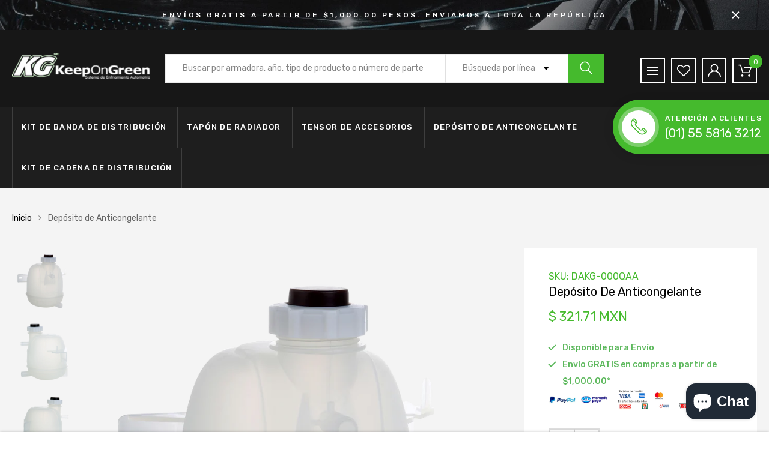

--- FILE ---
content_type: text/html; charset=utf-8
request_url: https://tienda.keepongreen.com/products/dakg-000qaa
body_size: 30530
content:
<!DOCTYPE html>
<!--[if IE 8]><html class="no-js lt-ie9" lang="en"> <![endif]-->
<!--[if IE 9 ]><html class="ie9 no-js"> <![endif]-->
<!--[if (gt IE 9)|!(IE)]><!--> <html class="no-js"> <!--<![endif]-->
<head>

  <!-- Basic page needs ================================================== -->
  <meta charset="utf-8">
  <meta http-equiv="X-UA-Compatible" content="IE=edge">

  <!-- Title and description ================================================== -->
  <title>
    Depósito de Anticongelante &ndash; Keep on Green
  </title>

  
  <meta name="description" content="DAKG-000QAA Depósito de Anticongelante">
  

  <!-- Helpers ================================================== -->
  <!-- /snippets/social-meta-tags.liquid -->



<link rel="shortcut icon" href="//tienda.keepongreen.com/cdn/shop/t/5/assets/favicon.png?v=3932276348846518921633584322" type="image/png" />

<link rel="apple-touch-icon-precomposed" href="//tienda.keepongreen.com/cdn/shop/t/5/assets/icon-for-mobile.png?v=127936111694927947721633584354" />
<link rel="apple-touch-icon-precomposed" sizes="57x57" href="//tienda.keepongreen.com/cdn/shop/t/5/assets/icon-for-mobile_57x57.png?v=127936111694927947721633584354" />
<link rel="apple-touch-icon-precomposed" sizes="60x60" href="//tienda.keepongreen.com/cdn/shop/t/5/assets/icon-for-mobile_60x60.png?v=127936111694927947721633584354" />
<link rel="apple-touch-icon-precomposed" sizes="72x72" href="//tienda.keepongreen.com/cdn/shop/t/5/assets/icon-for-mobile_72x72.png?v=127936111694927947721633584354" />
<link rel="apple-touch-icon-precomposed" sizes="76x76" href="//tienda.keepongreen.com/cdn/shop/t/5/assets/icon-for-mobile_76x76.png?v=127936111694927947721633584354" />
<link rel="apple-touch-icon-precomposed" sizes="114x114" href="//tienda.keepongreen.com/cdn/shop/t/5/assets/icon-for-mobile_114x114.png?v=127936111694927947721633584354" />
<link rel="apple-touch-icon-precomposed" sizes="120x120" href="//tienda.keepongreen.com/cdn/shop/t/5/assets/icon-for-mobile_120x120.png?v=127936111694927947721633584354" />
<link rel="apple-touch-icon-precomposed" sizes="144x144" href="//tienda.keepongreen.com/cdn/shop/t/5/assets/icon-for-mobile_144x144.png?v=127936111694927947721633584354" />
<link rel="apple-touch-icon-precomposed" sizes="152x152" href="//tienda.keepongreen.com/cdn/shop/t/5/assets/icon-for-mobile_152x152.png?v=127936111694927947721633584354" />



  <meta property="og:type" content="product">
  <meta property="og:title" content="Depósito de Anticongelante">
  
  <meta property="og:image" content="http://tienda.keepongreen.com/cdn/shop/products/DAKG-000QAA-_1_grande.png?v=1633285987">
  <meta property="og:image:secure_url" content="https://tienda.keepongreen.com/cdn/shop/products/DAKG-000QAA-_1_grande.png?v=1633285987">
  
  <meta property="og:image" content="http://tienda.keepongreen.com/cdn/shop/products/DAKG-000QAA-_2_grande.png?v=1633285987">
  <meta property="og:image:secure_url" content="https://tienda.keepongreen.com/cdn/shop/products/DAKG-000QAA-_2_grande.png?v=1633285987">
  
  <meta property="og:image" content="http://tienda.keepongreen.com/cdn/shop/products/DAKG-000QAA-_3_grande.png?v=1633285988">
  <meta property="og:image:secure_url" content="https://tienda.keepongreen.com/cdn/shop/products/DAKG-000QAA-_3_grande.png?v=1633285988">
  
  <meta property="og:price:amount" content="321.71">
  <meta property="og:price:currency" content="MXN">


  <meta property="og:description" content="DAKG-000QAA Depósito de Anticongelante">

  <meta property="og:url" content="https://tienda.keepongreen.com/products/dakg-000qaa">
  <meta property="og:site_name" content="Keep on Green">





<meta name="twitter:card" content="summary">

  <meta name="twitter:title" content="Depósito de Anticongelante">
  <meta name="twitter:description" content="DAKG-000QAA Depósito de Anticongelante">
  <meta name="twitter:image" content="https://tienda.keepongreen.com/cdn/shop/products/DAKG-000QAA-_1_medium.png?v=1633285987">
  <meta name="twitter:image:width" content="240">
  <meta name="twitter:image:height" content="240">


  <link rel="canonical" href="https://tienda.keepongreen.com/products/dakg-000qaa">
  <meta name="viewport" content="width=device-width,initial-scale=1">
  <meta name="theme-color" content="#7fc9c4">
  <link rel="icon" href="//tienda.keepongreen.com/cdn/shop/t/5/assets/favicon.png?v=3932276348846518921633584322" type="image/png" sizes="16x16">

  <style>
    :root {
      --engoc-primary-color: #45ba2d;
      }
  </style>

  <!-- font -->
  




<script type="text/javascript">
  WebFontConfig = {
    google: { families: [ 
      
        'Rubik:100,200,300,400,500,600,700,800,900'
	  
    ] }
  };
  (function() {
    var wf = document.createElement('script');
    wf.src = ('https:' == document.location.protocol ? 'https' : 'http') +
      '://ajax.googleapis.com/ajax/libs/webfont/1/webfont.js';
    wf.type = 'text/javascript';
    wf.async = 'true';
    var s = document.getElementsByTagName('script')[0];
    s.parentNode.insertBefore(wf, s);
  })(); 
</script>


  <!-- CSS ================================================== -->
  
  <link href="//tienda.keepongreen.com/cdn/shop/t/5/assets/timber.scss.css?v=144045926231146908511758133723" rel="stylesheet" type="text/css" media="all" />
  
  

  <link href="//tienda.keepongreen.com/cdn/shop/t/5/assets/bootstrap.min.css?v=58317846754233540291633584317" rel="stylesheet" type="text/css" media="all" />
  <link href="//tienda.keepongreen.com/cdn/shop/t/5/assets/owl.theme.min.css?v=76336747879529463701633584369" rel="stylesheet" type="text/css" media="all" />
  <link href="//tienda.keepongreen.com/cdn/shop/t/5/assets/owl.transitions.min.css?v=50189016190907167501633584371" rel="stylesheet" type="text/css" media="all" />
  <link href="//tienda.keepongreen.com/cdn/shop/t/5/assets/owl.carousel.min.css?v=132019918830536283821633584368" rel="stylesheet" type="text/css" media="all" />
  <link href="//tienda.keepongreen.com/cdn/shop/t/5/assets/jquery.fancybox.min.css?v=173107524947222730681633584358" rel="stylesheet" type="text/css" media="all" />
  <link href="//tienda.keepongreen.com/cdn/shop/t/5/assets/threesixty.css?v=93179617682279135591633584410" rel="stylesheet" type="text/css" media="all" />
  <link href="//tienda.keepongreen.com/cdn/shop/t/5/assets/theme.css?v=93384328505261360291633584378" rel="stylesheet" type="text/css" media="all" />

  <link href="//tienda.keepongreen.com/cdn/shop/t/5/assets/engo-customize.scss.css?v=71969063069549421481633584410" rel="stylesheet" type="text/css" media="all" />
  <link href="//tienda.keepongreen.com/cdn/shop/t/5/assets/extra-custom.css?v=58703912735808004341633584321" rel="stylesheet" type="text/css" media="all" />

  <!-- Header hook for plugins ================================================== -->
  <script>window.performance && window.performance.mark && window.performance.mark('shopify.content_for_header.start');</script><meta name="google-site-verification" content="VqZU5g5bFBCchw-fZDV82ptMT2ZQV5AgGa38P-DRfC0">
<meta id="shopify-digital-wallet" name="shopify-digital-wallet" content="/56902779062/digital_wallets/dialog">
<meta name="shopify-checkout-api-token" content="213d4558ac81ba7bfe4925cff38fddc0">
<meta id="in-context-paypal-metadata" data-shop-id="56902779062" data-venmo-supported="false" data-environment="production" data-locale="es_ES" data-paypal-v4="true" data-currency="MXN">
<link rel="alternate" type="application/json+oembed" href="https://tienda.keepongreen.com/products/dakg-000qaa.oembed">
<script async="async" src="/checkouts/internal/preloads.js?locale=es-MX"></script>
<script id="shopify-features" type="application/json">{"accessToken":"213d4558ac81ba7bfe4925cff38fddc0","betas":["rich-media-storefront-analytics"],"domain":"tienda.keepongreen.com","predictiveSearch":true,"shopId":56902779062,"locale":"es"}</script>
<script>var Shopify = Shopify || {};
Shopify.shop = "kog-ecom.myshopify.com";
Shopify.locale = "es";
Shopify.currency = {"active":"MXN","rate":"1.0"};
Shopify.country = "MX";
Shopify.theme = {"name":"repuestos_carros\/main -- WPD","id":127321309366,"schema_name":"Azirspares","schema_version":"1.0.2","theme_store_id":null,"role":"main"};
Shopify.theme.handle = "null";
Shopify.theme.style = {"id":null,"handle":null};
Shopify.cdnHost = "tienda.keepongreen.com/cdn";
Shopify.routes = Shopify.routes || {};
Shopify.routes.root = "/";</script>
<script type="module">!function(o){(o.Shopify=o.Shopify||{}).modules=!0}(window);</script>
<script>!function(o){function n(){var o=[];function n(){o.push(Array.prototype.slice.apply(arguments))}return n.q=o,n}var t=o.Shopify=o.Shopify||{};t.loadFeatures=n(),t.autoloadFeatures=n()}(window);</script>
<script id="shop-js-analytics" type="application/json">{"pageType":"product"}</script>
<script defer="defer" async type="module" src="//tienda.keepongreen.com/cdn/shopifycloud/shop-js/modules/v2/client.init-shop-cart-sync_CvZOh8Af.es.esm.js"></script>
<script defer="defer" async type="module" src="//tienda.keepongreen.com/cdn/shopifycloud/shop-js/modules/v2/chunk.common_3Rxs6Qxh.esm.js"></script>
<script type="module">
  await import("//tienda.keepongreen.com/cdn/shopifycloud/shop-js/modules/v2/client.init-shop-cart-sync_CvZOh8Af.es.esm.js");
await import("//tienda.keepongreen.com/cdn/shopifycloud/shop-js/modules/v2/chunk.common_3Rxs6Qxh.esm.js");

  window.Shopify.SignInWithShop?.initShopCartSync?.({"fedCMEnabled":true,"windoidEnabled":true});

</script>
<script>(function() {
  var isLoaded = false;
  function asyncLoad() {
    if (isLoaded) return;
    isLoaded = true;
    var urls = ["https:\/\/chimpstatic.com\/mcjs-connected\/js\/users\/a83e8a065f885af6672303af6\/a4964acedd4b001d280c2bf5b.js?shop=kog-ecom.myshopify.com","\/\/backinstock.useamp.com\/widget\/50962_1767157706.js?category=bis\u0026v=6\u0026shop=kog-ecom.myshopify.com"];
    for (var i = 0; i < urls.length; i++) {
      var s = document.createElement('script');
      s.type = 'text/javascript';
      s.async = true;
      s.src = urls[i];
      var x = document.getElementsByTagName('script')[0];
      x.parentNode.insertBefore(s, x);
    }
  };
  if(window.attachEvent) {
    window.attachEvent('onload', asyncLoad);
  } else {
    window.addEventListener('load', asyncLoad, false);
  }
})();</script>
<script id="__st">var __st={"a":56902779062,"offset":-21600,"reqid":"bd45dcae-d01b-4e24-bd93-334666f8ebaa-1768655758","pageurl":"tienda.keepongreen.com\/products\/dakg-000qaa","u":"10299cbd84b8","p":"product","rtyp":"product","rid":7080006484150};</script>
<script>window.ShopifyPaypalV4VisibilityTracking = true;</script>
<script id="captcha-bootstrap">!function(){'use strict';const t='contact',e='account',n='new_comment',o=[[t,t],['blogs',n],['comments',n],[t,'customer']],c=[[e,'customer_login'],[e,'guest_login'],[e,'recover_customer_password'],[e,'create_customer']],r=t=>t.map((([t,e])=>`form[action*='/${t}']:not([data-nocaptcha='true']) input[name='form_type'][value='${e}']`)).join(','),a=t=>()=>t?[...document.querySelectorAll(t)].map((t=>t.form)):[];function s(){const t=[...o],e=r(t);return a(e)}const i='password',u='form_key',d=['recaptcha-v3-token','g-recaptcha-response','h-captcha-response',i],f=()=>{try{return window.sessionStorage}catch{return}},m='__shopify_v',_=t=>t.elements[u];function p(t,e,n=!1){try{const o=window.sessionStorage,c=JSON.parse(o.getItem(e)),{data:r}=function(t){const{data:e,action:n}=t;return t[m]||n?{data:e,action:n}:{data:t,action:n}}(c);for(const[e,n]of Object.entries(r))t.elements[e]&&(t.elements[e].value=n);n&&o.removeItem(e)}catch(o){console.error('form repopulation failed',{error:o})}}const l='form_type',E='cptcha';function T(t){t.dataset[E]=!0}const w=window,h=w.document,L='Shopify',v='ce_forms',y='captcha';let A=!1;((t,e)=>{const n=(g='f06e6c50-85a8-45c8-87d0-21a2b65856fe',I='https://cdn.shopify.com/shopifycloud/storefront-forms-hcaptcha/ce_storefront_forms_captcha_hcaptcha.v1.5.2.iife.js',D={infoText:'Protegido por hCaptcha',privacyText:'Privacidad',termsText:'Términos'},(t,e,n)=>{const o=w[L][v],c=o.bindForm;if(c)return c(t,g,e,D).then(n);var r;o.q.push([[t,g,e,D],n]),r=I,A||(h.body.append(Object.assign(h.createElement('script'),{id:'captcha-provider',async:!0,src:r})),A=!0)});var g,I,D;w[L]=w[L]||{},w[L][v]=w[L][v]||{},w[L][v].q=[],w[L][y]=w[L][y]||{},w[L][y].protect=function(t,e){n(t,void 0,e),T(t)},Object.freeze(w[L][y]),function(t,e,n,w,h,L){const[v,y,A,g]=function(t,e,n){const i=e?o:[],u=t?c:[],d=[...i,...u],f=r(d),m=r(i),_=r(d.filter((([t,e])=>n.includes(e))));return[a(f),a(m),a(_),s()]}(w,h,L),I=t=>{const e=t.target;return e instanceof HTMLFormElement?e:e&&e.form},D=t=>v().includes(t);t.addEventListener('submit',(t=>{const e=I(t);if(!e)return;const n=D(e)&&!e.dataset.hcaptchaBound&&!e.dataset.recaptchaBound,o=_(e),c=g().includes(e)&&(!o||!o.value);(n||c)&&t.preventDefault(),c&&!n&&(function(t){try{if(!f())return;!function(t){const e=f();if(!e)return;const n=_(t);if(!n)return;const o=n.value;o&&e.removeItem(o)}(t);const e=Array.from(Array(32),(()=>Math.random().toString(36)[2])).join('');!function(t,e){_(t)||t.append(Object.assign(document.createElement('input'),{type:'hidden',name:u})),t.elements[u].value=e}(t,e),function(t,e){const n=f();if(!n)return;const o=[...t.querySelectorAll(`input[type='${i}']`)].map((({name:t})=>t)),c=[...d,...o],r={};for(const[a,s]of new FormData(t).entries())c.includes(a)||(r[a]=s);n.setItem(e,JSON.stringify({[m]:1,action:t.action,data:r}))}(t,e)}catch(e){console.error('failed to persist form',e)}}(e),e.submit())}));const S=(t,e)=>{t&&!t.dataset[E]&&(n(t,e.some((e=>e===t))),T(t))};for(const o of['focusin','change'])t.addEventListener(o,(t=>{const e=I(t);D(e)&&S(e,y())}));const B=e.get('form_key'),M=e.get(l),P=B&&M;t.addEventListener('DOMContentLoaded',(()=>{const t=y();if(P)for(const e of t)e.elements[l].value===M&&p(e,B);[...new Set([...A(),...v().filter((t=>'true'===t.dataset.shopifyCaptcha))])].forEach((e=>S(e,t)))}))}(h,new URLSearchParams(w.location.search),n,t,e,['guest_login'])})(!0,!0)}();</script>
<script integrity="sha256-4kQ18oKyAcykRKYeNunJcIwy7WH5gtpwJnB7kiuLZ1E=" data-source-attribution="shopify.loadfeatures" defer="defer" src="//tienda.keepongreen.com/cdn/shopifycloud/storefront/assets/storefront/load_feature-a0a9edcb.js" crossorigin="anonymous"></script>
<script data-source-attribution="shopify.dynamic_checkout.dynamic.init">var Shopify=Shopify||{};Shopify.PaymentButton=Shopify.PaymentButton||{isStorefrontPortableWallets:!0,init:function(){window.Shopify.PaymentButton.init=function(){};var t=document.createElement("script");t.src="https://tienda.keepongreen.com/cdn/shopifycloud/portable-wallets/latest/portable-wallets.es.js",t.type="module",document.head.appendChild(t)}};
</script>
<script data-source-attribution="shopify.dynamic_checkout.buyer_consent">
  function portableWalletsHideBuyerConsent(e){var t=document.getElementById("shopify-buyer-consent"),n=document.getElementById("shopify-subscription-policy-button");t&&n&&(t.classList.add("hidden"),t.setAttribute("aria-hidden","true"),n.removeEventListener("click",e))}function portableWalletsShowBuyerConsent(e){var t=document.getElementById("shopify-buyer-consent"),n=document.getElementById("shopify-subscription-policy-button");t&&n&&(t.classList.remove("hidden"),t.removeAttribute("aria-hidden"),n.addEventListener("click",e))}window.Shopify?.PaymentButton&&(window.Shopify.PaymentButton.hideBuyerConsent=portableWalletsHideBuyerConsent,window.Shopify.PaymentButton.showBuyerConsent=portableWalletsShowBuyerConsent);
</script>
<script>
  function portableWalletsCleanup(e){e&&e.src&&console.error("Failed to load portable wallets script "+e.src);var t=document.querySelectorAll("shopify-accelerated-checkout .shopify-payment-button__skeleton, shopify-accelerated-checkout-cart .wallet-cart-button__skeleton"),e=document.getElementById("shopify-buyer-consent");for(let e=0;e<t.length;e++)t[e].remove();e&&e.remove()}function portableWalletsNotLoadedAsModule(e){e instanceof ErrorEvent&&"string"==typeof e.message&&e.message.includes("import.meta")&&"string"==typeof e.filename&&e.filename.includes("portable-wallets")&&(window.removeEventListener("error",portableWalletsNotLoadedAsModule),window.Shopify.PaymentButton.failedToLoad=e,"loading"===document.readyState?document.addEventListener("DOMContentLoaded",window.Shopify.PaymentButton.init):window.Shopify.PaymentButton.init())}window.addEventListener("error",portableWalletsNotLoadedAsModule);
</script>

<script type="module" src="https://tienda.keepongreen.com/cdn/shopifycloud/portable-wallets/latest/portable-wallets.es.js" onError="portableWalletsCleanup(this)" crossorigin="anonymous"></script>
<script nomodule>
  document.addEventListener("DOMContentLoaded", portableWalletsCleanup);
</script>

<link id="shopify-accelerated-checkout-styles" rel="stylesheet" media="screen" href="https://tienda.keepongreen.com/cdn/shopifycloud/portable-wallets/latest/accelerated-checkout-backwards-compat.css" crossorigin="anonymous">
<style id="shopify-accelerated-checkout-cart">
        #shopify-buyer-consent {
  margin-top: 1em;
  display: inline-block;
  width: 100%;
}

#shopify-buyer-consent.hidden {
  display: none;
}

#shopify-subscription-policy-button {
  background: none;
  border: none;
  padding: 0;
  text-decoration: underline;
  font-size: inherit;
  cursor: pointer;
}

#shopify-subscription-policy-button::before {
  box-shadow: none;
}

      </style>

<script>window.performance && window.performance.mark && window.performance.mark('shopify.content_for_header.end');</script>
  <!-- /snippets/oldIE-js.liquid -->


<!--[if lt IE 9]>
<script src="//cdnjs.cloudflare.com/ajax/libs/html5shiv/3.7.2/html5shiv.min.js" type="text/javascript"></script>
<script src="//tienda.keepongreen.com/cdn/shop/t/5/assets/respond.min.js?2953" type="text/javascript"></script>
<link href="//tienda.keepongreen.com/cdn/shop/t/5/assets/respond-proxy.html" id="respond-proxy" rel="respond-proxy" />
<link href="//tienda.keepongreen.com/search?q=d96f0ef98da3b61ee2317c63a675981e" id="respond-redirect" rel="respond-redirect" />
<script src="//tienda.keepongreen.com/search?q=d96f0ef98da3b61ee2317c63a675981e" type="text/javascript"></script>
<![endif]-->



  <script src="//ajax.googleapis.com/ajax/libs/jquery/1.11.0/jquery.min.js" type="text/javascript"></script>
  <script src="//tienda.keepongreen.com/cdn/shopifycloud/storefront/assets/themes_support/api.jquery-7ab1a3a4.js" type="text/javascript"></script>
  <script src="//tienda.keepongreen.com/cdn/shop/t/5/assets/modernizr-2.8.3.min.js?v=174727525422211915231633584364" type="text/javascript"></script>
  <script src="//tienda.keepongreen.com/cdn/shopifycloud/storefront/assets/themes_support/option_selection-b017cd28.js" type="text/javascript"></script>


  <script>
    window.ajax_cart = true;
    window.money_format = '$ {{amount}} MXN';
    window.shop_currency = 'MXN';
    window.show_multiple_currencies = true;
    window.loading_url = "//tienda.keepongreen.com/cdn/shop/t/5/assets/loader.gif?v=48914817761367347031633584360";
    window.use_color_swatch = true;
    window.product_image_resize = true;
    window.enable_sidebar_multiple_choice = true;

    window.file_url = "//tienda.keepongreen.com/cdn/shop/files/?2953";
    window.asset_url = "";
    window.images_size = {
      is_crop: true,
      ratio_width : 1,
      ratio_height : 1,
    };
    window.inventory_text = {
      in_stock: "Disponible",
      many_in_stock: "Translation missing: es.products.product.many_in_stock",
      out_of_stock: "Sin stock",
      add_to_cart: "Agregar al carrito",
      sold_out: "Agotado",
      unavailable: "No disponible"
    };

    window.sidebar_toggle = {
      show_sidebar_toggle: "Translation missing: es.general.sidebar_toggle.show_sidebar_toggle",
      hide_sidebar_toggle: "Translation missing: es.general.sidebar_toggle.hide_sidebar_toggle"
    };

  </script>

  
  

  <!-- /snippets/social-meta-tags.liquid -->



<link rel="shortcut icon" href="//tienda.keepongreen.com/cdn/shop/t/5/assets/favicon.png?v=3932276348846518921633584322" type="image/png" />

<link rel="apple-touch-icon-precomposed" href="//tienda.keepongreen.com/cdn/shop/t/5/assets/icon-for-mobile.png?v=127936111694927947721633584354" />
<link rel="apple-touch-icon-precomposed" sizes="57x57" href="//tienda.keepongreen.com/cdn/shop/t/5/assets/icon-for-mobile_57x57.png?v=127936111694927947721633584354" />
<link rel="apple-touch-icon-precomposed" sizes="60x60" href="//tienda.keepongreen.com/cdn/shop/t/5/assets/icon-for-mobile_60x60.png?v=127936111694927947721633584354" />
<link rel="apple-touch-icon-precomposed" sizes="72x72" href="//tienda.keepongreen.com/cdn/shop/t/5/assets/icon-for-mobile_72x72.png?v=127936111694927947721633584354" />
<link rel="apple-touch-icon-precomposed" sizes="76x76" href="//tienda.keepongreen.com/cdn/shop/t/5/assets/icon-for-mobile_76x76.png?v=127936111694927947721633584354" />
<link rel="apple-touch-icon-precomposed" sizes="114x114" href="//tienda.keepongreen.com/cdn/shop/t/5/assets/icon-for-mobile_114x114.png?v=127936111694927947721633584354" />
<link rel="apple-touch-icon-precomposed" sizes="120x120" href="//tienda.keepongreen.com/cdn/shop/t/5/assets/icon-for-mobile_120x120.png?v=127936111694927947721633584354" />
<link rel="apple-touch-icon-precomposed" sizes="144x144" href="//tienda.keepongreen.com/cdn/shop/t/5/assets/icon-for-mobile_144x144.png?v=127936111694927947721633584354" />
<link rel="apple-touch-icon-precomposed" sizes="152x152" href="//tienda.keepongreen.com/cdn/shop/t/5/assets/icon-for-mobile_152x152.png?v=127936111694927947721633584354" />



  <meta property="og:type" content="product">
  <meta property="og:title" content="Depósito de Anticongelante">
  
  <meta property="og:image" content="http://tienda.keepongreen.com/cdn/shop/products/DAKG-000QAA-_1_grande.png?v=1633285987">
  <meta property="og:image:secure_url" content="https://tienda.keepongreen.com/cdn/shop/products/DAKG-000QAA-_1_grande.png?v=1633285987">
  
  <meta property="og:image" content="http://tienda.keepongreen.com/cdn/shop/products/DAKG-000QAA-_2_grande.png?v=1633285987">
  <meta property="og:image:secure_url" content="https://tienda.keepongreen.com/cdn/shop/products/DAKG-000QAA-_2_grande.png?v=1633285987">
  
  <meta property="og:image" content="http://tienda.keepongreen.com/cdn/shop/products/DAKG-000QAA-_3_grande.png?v=1633285988">
  <meta property="og:image:secure_url" content="https://tienda.keepongreen.com/cdn/shop/products/DAKG-000QAA-_3_grande.png?v=1633285988">
  
  <meta property="og:price:amount" content="321.71">
  <meta property="og:price:currency" content="MXN">


  <meta property="og:description" content="DAKG-000QAA Depósito de Anticongelante">

  <meta property="og:url" content="https://tienda.keepongreen.com/products/dakg-000qaa">
  <meta property="og:site_name" content="Keep on Green">





<meta name="twitter:card" content="summary">

  <meta name="twitter:title" content="Depósito de Anticongelante">
  <meta name="twitter:description" content="DAKG-000QAA Depósito de Anticongelante">
  <meta name="twitter:image" content="https://tienda.keepongreen.com/cdn/shop/products/DAKG-000QAA-_1_medium.png?v=1633285987">
  <meta name="twitter:image:width" content="240">
  <meta name="twitter:image:height" content="240">



<!-- BEGIN app block: shopify://apps/xo-insert-code/blocks/insert-code-header/72017b12-3679-442e-b23c-5c62460717f5 --><!-- XO-InsertCode Header -->


<!-- Google Tag Manager -->
<script>(function(w,d,s,l,i){w[l]=w[l]||[];w[l].push({'gtm.start':
new Date().getTime(),event:'gtm.js'});var f=d.getElementsByTagName(s)[0],
j=d.createElement(s),dl=l!='dataLayer'?'&l='+l:'';j.async=true;j.src=
'https://www.googletagmanager.com/gtm.js?id='+i+dl;f.parentNode.insertBefore(j,f);
})(window,document,'script','dataLayer','GTM-KBSTBW3T');</script>
<!-- End Google Tag Manager -->
  

  
<!-- End: XO-InsertCode Header -->


<!-- END app block --><script src="https://cdn.shopify.com/extensions/7bc9bb47-adfa-4267-963e-cadee5096caf/inbox-1252/assets/inbox-chat-loader.js" type="text/javascript" defer="defer"></script>
<link href="https://monorail-edge.shopifysvc.com" rel="dns-prefetch">
<script>(function(){if ("sendBeacon" in navigator && "performance" in window) {try {var session_token_from_headers = performance.getEntriesByType('navigation')[0].serverTiming.find(x => x.name == '_s').description;} catch {var session_token_from_headers = undefined;}var session_cookie_matches = document.cookie.match(/_shopify_s=([^;]*)/);var session_token_from_cookie = session_cookie_matches && session_cookie_matches.length === 2 ? session_cookie_matches[1] : "";var session_token = session_token_from_headers || session_token_from_cookie || "";function handle_abandonment_event(e) {var entries = performance.getEntries().filter(function(entry) {return /monorail-edge.shopifysvc.com/.test(entry.name);});if (!window.abandonment_tracked && entries.length === 0) {window.abandonment_tracked = true;var currentMs = Date.now();var navigation_start = performance.timing.navigationStart;var payload = {shop_id: 56902779062,url: window.location.href,navigation_start,duration: currentMs - navigation_start,session_token,page_type: "product"};window.navigator.sendBeacon("https://monorail-edge.shopifysvc.com/v1/produce", JSON.stringify({schema_id: "online_store_buyer_site_abandonment/1.1",payload: payload,metadata: {event_created_at_ms: currentMs,event_sent_at_ms: currentMs}}));}}window.addEventListener('pagehide', handle_abandonment_event);}}());</script>
<script id="web-pixels-manager-setup">(function e(e,d,r,n,o){if(void 0===o&&(o={}),!Boolean(null===(a=null===(i=window.Shopify)||void 0===i?void 0:i.analytics)||void 0===a?void 0:a.replayQueue)){var i,a;window.Shopify=window.Shopify||{};var t=window.Shopify;t.analytics=t.analytics||{};var s=t.analytics;s.replayQueue=[],s.publish=function(e,d,r){return s.replayQueue.push([e,d,r]),!0};try{self.performance.mark("wpm:start")}catch(e){}var l=function(){var e={modern:/Edge?\/(1{2}[4-9]|1[2-9]\d|[2-9]\d{2}|\d{4,})\.\d+(\.\d+|)|Firefox\/(1{2}[4-9]|1[2-9]\d|[2-9]\d{2}|\d{4,})\.\d+(\.\d+|)|Chrom(ium|e)\/(9{2}|\d{3,})\.\d+(\.\d+|)|(Maci|X1{2}).+ Version\/(15\.\d+|(1[6-9]|[2-9]\d|\d{3,})\.\d+)([,.]\d+|)( \(\w+\)|)( Mobile\/\w+|) Safari\/|Chrome.+OPR\/(9{2}|\d{3,})\.\d+\.\d+|(CPU[ +]OS|iPhone[ +]OS|CPU[ +]iPhone|CPU IPhone OS|CPU iPad OS)[ +]+(15[._]\d+|(1[6-9]|[2-9]\d|\d{3,})[._]\d+)([._]\d+|)|Android:?[ /-](13[3-9]|1[4-9]\d|[2-9]\d{2}|\d{4,})(\.\d+|)(\.\d+|)|Android.+Firefox\/(13[5-9]|1[4-9]\d|[2-9]\d{2}|\d{4,})\.\d+(\.\d+|)|Android.+Chrom(ium|e)\/(13[3-9]|1[4-9]\d|[2-9]\d{2}|\d{4,})\.\d+(\.\d+|)|SamsungBrowser\/([2-9]\d|\d{3,})\.\d+/,legacy:/Edge?\/(1[6-9]|[2-9]\d|\d{3,})\.\d+(\.\d+|)|Firefox\/(5[4-9]|[6-9]\d|\d{3,})\.\d+(\.\d+|)|Chrom(ium|e)\/(5[1-9]|[6-9]\d|\d{3,})\.\d+(\.\d+|)([\d.]+$|.*Safari\/(?![\d.]+ Edge\/[\d.]+$))|(Maci|X1{2}).+ Version\/(10\.\d+|(1[1-9]|[2-9]\d|\d{3,})\.\d+)([,.]\d+|)( \(\w+\)|)( Mobile\/\w+|) Safari\/|Chrome.+OPR\/(3[89]|[4-9]\d|\d{3,})\.\d+\.\d+|(CPU[ +]OS|iPhone[ +]OS|CPU[ +]iPhone|CPU IPhone OS|CPU iPad OS)[ +]+(10[._]\d+|(1[1-9]|[2-9]\d|\d{3,})[._]\d+)([._]\d+|)|Android:?[ /-](13[3-9]|1[4-9]\d|[2-9]\d{2}|\d{4,})(\.\d+|)(\.\d+|)|Mobile Safari.+OPR\/([89]\d|\d{3,})\.\d+\.\d+|Android.+Firefox\/(13[5-9]|1[4-9]\d|[2-9]\d{2}|\d{4,})\.\d+(\.\d+|)|Android.+Chrom(ium|e)\/(13[3-9]|1[4-9]\d|[2-9]\d{2}|\d{4,})\.\d+(\.\d+|)|Android.+(UC? ?Browser|UCWEB|U3)[ /]?(15\.([5-9]|\d{2,})|(1[6-9]|[2-9]\d|\d{3,})\.\d+)\.\d+|SamsungBrowser\/(5\.\d+|([6-9]|\d{2,})\.\d+)|Android.+MQ{2}Browser\/(14(\.(9|\d{2,})|)|(1[5-9]|[2-9]\d|\d{3,})(\.\d+|))(\.\d+|)|K[Aa][Ii]OS\/(3\.\d+|([4-9]|\d{2,})\.\d+)(\.\d+|)/},d=e.modern,r=e.legacy,n=navigator.userAgent;return n.match(d)?"modern":n.match(r)?"legacy":"unknown"}(),u="modern"===l?"modern":"legacy",c=(null!=n?n:{modern:"",legacy:""})[u],f=function(e){return[e.baseUrl,"/wpm","/b",e.hashVersion,"modern"===e.buildTarget?"m":"l",".js"].join("")}({baseUrl:d,hashVersion:r,buildTarget:u}),m=function(e){var d=e.version,r=e.bundleTarget,n=e.surface,o=e.pageUrl,i=e.monorailEndpoint;return{emit:function(e){var a=e.status,t=e.errorMsg,s=(new Date).getTime(),l=JSON.stringify({metadata:{event_sent_at_ms:s},events:[{schema_id:"web_pixels_manager_load/3.1",payload:{version:d,bundle_target:r,page_url:o,status:a,surface:n,error_msg:t},metadata:{event_created_at_ms:s}}]});if(!i)return console&&console.warn&&console.warn("[Web Pixels Manager] No Monorail endpoint provided, skipping logging."),!1;try{return self.navigator.sendBeacon.bind(self.navigator)(i,l)}catch(e){}var u=new XMLHttpRequest;try{return u.open("POST",i,!0),u.setRequestHeader("Content-Type","text/plain"),u.send(l),!0}catch(e){return console&&console.warn&&console.warn("[Web Pixels Manager] Got an unhandled error while logging to Monorail."),!1}}}}({version:r,bundleTarget:l,surface:e.surface,pageUrl:self.location.href,monorailEndpoint:e.monorailEndpoint});try{o.browserTarget=l,function(e){var d=e.src,r=e.async,n=void 0===r||r,o=e.onload,i=e.onerror,a=e.sri,t=e.scriptDataAttributes,s=void 0===t?{}:t,l=document.createElement("script"),u=document.querySelector("head"),c=document.querySelector("body");if(l.async=n,l.src=d,a&&(l.integrity=a,l.crossOrigin="anonymous"),s)for(var f in s)if(Object.prototype.hasOwnProperty.call(s,f))try{l.dataset[f]=s[f]}catch(e){}if(o&&l.addEventListener("load",o),i&&l.addEventListener("error",i),u)u.appendChild(l);else{if(!c)throw new Error("Did not find a head or body element to append the script");c.appendChild(l)}}({src:f,async:!0,onload:function(){if(!function(){var e,d;return Boolean(null===(d=null===(e=window.Shopify)||void 0===e?void 0:e.analytics)||void 0===d?void 0:d.initialized)}()){var d=window.webPixelsManager.init(e)||void 0;if(d){var r=window.Shopify.analytics;r.replayQueue.forEach((function(e){var r=e[0],n=e[1],o=e[2];d.publishCustomEvent(r,n,o)})),r.replayQueue=[],r.publish=d.publishCustomEvent,r.visitor=d.visitor,r.initialized=!0}}},onerror:function(){return m.emit({status:"failed",errorMsg:"".concat(f," has failed to load")})},sri:function(e){var d=/^sha384-[A-Za-z0-9+/=]+$/;return"string"==typeof e&&d.test(e)}(c)?c:"",scriptDataAttributes:o}),m.emit({status:"loading"})}catch(e){m.emit({status:"failed",errorMsg:(null==e?void 0:e.message)||"Unknown error"})}}})({shopId: 56902779062,storefrontBaseUrl: "https://tienda.keepongreen.com",extensionsBaseUrl: "https://extensions.shopifycdn.com/cdn/shopifycloud/web-pixels-manager",monorailEndpoint: "https://monorail-edge.shopifysvc.com/unstable/produce_batch",surface: "storefront-renderer",enabledBetaFlags: ["2dca8a86"],webPixelsConfigList: [{"id":"1130135734","configuration":"{\"pixel_id\":\"2912747875566101\",\"pixel_type\":\"facebook_pixel\"}","eventPayloadVersion":"v1","runtimeContext":"OPEN","scriptVersion":"ca16bc87fe92b6042fbaa3acc2fbdaa6","type":"APP","apiClientId":2329312,"privacyPurposes":["ANALYTICS","MARKETING","SALE_OF_DATA"],"dataSharingAdjustments":{"protectedCustomerApprovalScopes":["read_customer_address","read_customer_email","read_customer_name","read_customer_personal_data","read_customer_phone"]}},{"id":"1130004662","configuration":"{\"config\":\"{\\\"google_tag_ids\\\":[\\\"GT-TX2V45X\\\",\\\"GT-T5P24TKB\\\",\\\"G-61F7W2KGCY\\\"],\\\"target_country\\\":\\\"MX\\\",\\\"gtag_events\\\":[{\\\"type\\\":\\\"search\\\",\\\"action_label\\\":[\\\"AW-16753990873\\\/GgAWCJu05tIaENm59rQ-\\\",\\\"MC-FM7QD92KFF\\\",\\\"AW-16753990873\\\",\\\"G-61F7W2KGCY\\\"]},{\\\"type\\\":\\\"begin_checkout\\\",\\\"action_label\\\":[\\\"AW-16753990873\\\/Val-CL-u5tIaENm59rQ-\\\",\\\"MC-FM7QD92KFF\\\",\\\"AW-16753990873\\\",\\\"G-61F7W2KGCY\\\"]},{\\\"type\\\":\\\"view_item\\\",\\\"action_label\\\":[\\\"AW-16753990873\\\/WhFfCJi05tIaENm59rQ-\\\",\\\"MC-0B9SSGH17K\\\",\\\"MC-FM7QD92KFF\\\",\\\"AW-16753990873\\\",\\\"G-61F7W2KGCY\\\"]},{\\\"type\\\":\\\"purchase\\\",\\\"action_label\\\":[\\\"AW-16753990873\\\/3wMvCLyu5tIaENm59rQ-\\\",\\\"MC-0B9SSGH17K\\\",\\\"MC-FM7QD92KFF\\\",\\\"AW-16753990873\\\",\\\"G-61F7W2KGCY\\\"]},{\\\"type\\\":\\\"page_view\\\",\\\"action_label\\\":[\\\"AW-16753990873\\\/e4eJCMWu5tIaENm59rQ-\\\",\\\"MC-0B9SSGH17K\\\",\\\"MC-FM7QD92KFF\\\",\\\"AW-16753990873\\\",\\\"G-61F7W2KGCY\\\"]},{\\\"type\\\":\\\"add_payment_info\\\",\\\"action_label\\\":[\\\"AW-16753990873\\\/TuTQCJ605tIaENm59rQ-\\\",\\\"MC-FM7QD92KFF\\\",\\\"AW-16753990873\\\",\\\"G-61F7W2KGCY\\\"]},{\\\"type\\\":\\\"add_to_cart\\\",\\\"action_label\\\":[\\\"AW-16753990873\\\/5bWACMKu5tIaENm59rQ-\\\",\\\"MC-FM7QD92KFF\\\",\\\"AW-16753990873\\\",\\\"G-61F7W2KGCY\\\"]}],\\\"enable_monitoring_mode\\\":false}\"}","eventPayloadVersion":"v1","runtimeContext":"OPEN","scriptVersion":"b2a88bafab3e21179ed38636efcd8a93","type":"APP","apiClientId":1780363,"privacyPurposes":[],"dataSharingAdjustments":{"protectedCustomerApprovalScopes":["read_customer_address","read_customer_email","read_customer_name","read_customer_personal_data","read_customer_phone"]}},{"id":"shopify-app-pixel","configuration":"{}","eventPayloadVersion":"v1","runtimeContext":"STRICT","scriptVersion":"0450","apiClientId":"shopify-pixel","type":"APP","privacyPurposes":["ANALYTICS","MARKETING"]},{"id":"shopify-custom-pixel","eventPayloadVersion":"v1","runtimeContext":"LAX","scriptVersion":"0450","apiClientId":"shopify-pixel","type":"CUSTOM","privacyPurposes":["ANALYTICS","MARKETING"]}],isMerchantRequest: false,initData: {"shop":{"name":"Keep on Green","paymentSettings":{"currencyCode":"MXN"},"myshopifyDomain":"kog-ecom.myshopify.com","countryCode":"MX","storefrontUrl":"https:\/\/tienda.keepongreen.com"},"customer":null,"cart":null,"checkout":null,"productVariants":[{"price":{"amount":321.71,"currencyCode":"MXN"},"product":{"title":"Depósito de Anticongelante","vendor":"KEEP ON GREEN","id":"7080006484150","untranslatedTitle":"Depósito de Anticongelante","url":"\/products\/dakg-000qaa","type":""},"id":"40695814389942","image":{"src":"\/\/tienda.keepongreen.com\/cdn\/shop\/products\/DAKG-000QAA-_1.png?v=1633285987"},"sku":"DAKG-000QAA","title":"Default Title","untranslatedTitle":"Default Title"}],"purchasingCompany":null},},"https://tienda.keepongreen.com/cdn","fcfee988w5aeb613cpc8e4bc33m6693e112",{"modern":"","legacy":""},{"shopId":"56902779062","storefrontBaseUrl":"https:\/\/tienda.keepongreen.com","extensionBaseUrl":"https:\/\/extensions.shopifycdn.com\/cdn\/shopifycloud\/web-pixels-manager","surface":"storefront-renderer","enabledBetaFlags":"[\"2dca8a86\"]","isMerchantRequest":"false","hashVersion":"fcfee988w5aeb613cpc8e4bc33m6693e112","publish":"custom","events":"[[\"page_viewed\",{}],[\"product_viewed\",{\"productVariant\":{\"price\":{\"amount\":321.71,\"currencyCode\":\"MXN\"},\"product\":{\"title\":\"Depósito de Anticongelante\",\"vendor\":\"KEEP ON GREEN\",\"id\":\"7080006484150\",\"untranslatedTitle\":\"Depósito de Anticongelante\",\"url\":\"\/products\/dakg-000qaa\",\"type\":\"\"},\"id\":\"40695814389942\",\"image\":{\"src\":\"\/\/tienda.keepongreen.com\/cdn\/shop\/products\/DAKG-000QAA-_1.png?v=1633285987\"},\"sku\":\"DAKG-000QAA\",\"title\":\"Default Title\",\"untranslatedTitle\":\"Default Title\"}}]]"});</script><script>
  window.ShopifyAnalytics = window.ShopifyAnalytics || {};
  window.ShopifyAnalytics.meta = window.ShopifyAnalytics.meta || {};
  window.ShopifyAnalytics.meta.currency = 'MXN';
  var meta = {"product":{"id":7080006484150,"gid":"gid:\/\/shopify\/Product\/7080006484150","vendor":"KEEP ON GREEN","type":"","handle":"dakg-000qaa","variants":[{"id":40695814389942,"price":32171,"name":"Depósito de Anticongelante","public_title":null,"sku":"DAKG-000QAA"}],"remote":false},"page":{"pageType":"product","resourceType":"product","resourceId":7080006484150,"requestId":"bd45dcae-d01b-4e24-bd93-334666f8ebaa-1768655758"}};
  for (var attr in meta) {
    window.ShopifyAnalytics.meta[attr] = meta[attr];
  }
</script>
<script class="analytics">
  (function () {
    var customDocumentWrite = function(content) {
      var jquery = null;

      if (window.jQuery) {
        jquery = window.jQuery;
      } else if (window.Checkout && window.Checkout.$) {
        jquery = window.Checkout.$;
      }

      if (jquery) {
        jquery('body').append(content);
      }
    };

    var hasLoggedConversion = function(token) {
      if (token) {
        return document.cookie.indexOf('loggedConversion=' + token) !== -1;
      }
      return false;
    }

    var setCookieIfConversion = function(token) {
      if (token) {
        var twoMonthsFromNow = new Date(Date.now());
        twoMonthsFromNow.setMonth(twoMonthsFromNow.getMonth() + 2);

        document.cookie = 'loggedConversion=' + token + '; expires=' + twoMonthsFromNow;
      }
    }

    var trekkie = window.ShopifyAnalytics.lib = window.trekkie = window.trekkie || [];
    if (trekkie.integrations) {
      return;
    }
    trekkie.methods = [
      'identify',
      'page',
      'ready',
      'track',
      'trackForm',
      'trackLink'
    ];
    trekkie.factory = function(method) {
      return function() {
        var args = Array.prototype.slice.call(arguments);
        args.unshift(method);
        trekkie.push(args);
        return trekkie;
      };
    };
    for (var i = 0; i < trekkie.methods.length; i++) {
      var key = trekkie.methods[i];
      trekkie[key] = trekkie.factory(key);
    }
    trekkie.load = function(config) {
      trekkie.config = config || {};
      trekkie.config.initialDocumentCookie = document.cookie;
      var first = document.getElementsByTagName('script')[0];
      var script = document.createElement('script');
      script.type = 'text/javascript';
      script.onerror = function(e) {
        var scriptFallback = document.createElement('script');
        scriptFallback.type = 'text/javascript';
        scriptFallback.onerror = function(error) {
                var Monorail = {
      produce: function produce(monorailDomain, schemaId, payload) {
        var currentMs = new Date().getTime();
        var event = {
          schema_id: schemaId,
          payload: payload,
          metadata: {
            event_created_at_ms: currentMs,
            event_sent_at_ms: currentMs
          }
        };
        return Monorail.sendRequest("https://" + monorailDomain + "/v1/produce", JSON.stringify(event));
      },
      sendRequest: function sendRequest(endpointUrl, payload) {
        // Try the sendBeacon API
        if (window && window.navigator && typeof window.navigator.sendBeacon === 'function' && typeof window.Blob === 'function' && !Monorail.isIos12()) {
          var blobData = new window.Blob([payload], {
            type: 'text/plain'
          });

          if (window.navigator.sendBeacon(endpointUrl, blobData)) {
            return true;
          } // sendBeacon was not successful

        } // XHR beacon

        var xhr = new XMLHttpRequest();

        try {
          xhr.open('POST', endpointUrl);
          xhr.setRequestHeader('Content-Type', 'text/plain');
          xhr.send(payload);
        } catch (e) {
          console.log(e);
        }

        return false;
      },
      isIos12: function isIos12() {
        return window.navigator.userAgent.lastIndexOf('iPhone; CPU iPhone OS 12_') !== -1 || window.navigator.userAgent.lastIndexOf('iPad; CPU OS 12_') !== -1;
      }
    };
    Monorail.produce('monorail-edge.shopifysvc.com',
      'trekkie_storefront_load_errors/1.1',
      {shop_id: 56902779062,
      theme_id: 127321309366,
      app_name: "storefront",
      context_url: window.location.href,
      source_url: "//tienda.keepongreen.com/cdn/s/trekkie.storefront.cd680fe47e6c39ca5d5df5f0a32d569bc48c0f27.min.js"});

        };
        scriptFallback.async = true;
        scriptFallback.src = '//tienda.keepongreen.com/cdn/s/trekkie.storefront.cd680fe47e6c39ca5d5df5f0a32d569bc48c0f27.min.js';
        first.parentNode.insertBefore(scriptFallback, first);
      };
      script.async = true;
      script.src = '//tienda.keepongreen.com/cdn/s/trekkie.storefront.cd680fe47e6c39ca5d5df5f0a32d569bc48c0f27.min.js';
      first.parentNode.insertBefore(script, first);
    };
    trekkie.load(
      {"Trekkie":{"appName":"storefront","development":false,"defaultAttributes":{"shopId":56902779062,"isMerchantRequest":null,"themeId":127321309366,"themeCityHash":"6802197355423547188","contentLanguage":"es","currency":"MXN","eventMetadataId":"fddbe3a8-6c3b-412d-890e-cc0596047042"},"isServerSideCookieWritingEnabled":true,"monorailRegion":"shop_domain","enabledBetaFlags":["65f19447"]},"Session Attribution":{},"S2S":{"facebookCapiEnabled":true,"source":"trekkie-storefront-renderer","apiClientId":580111}}
    );

    var loaded = false;
    trekkie.ready(function() {
      if (loaded) return;
      loaded = true;

      window.ShopifyAnalytics.lib = window.trekkie;

      var originalDocumentWrite = document.write;
      document.write = customDocumentWrite;
      try { window.ShopifyAnalytics.merchantGoogleAnalytics.call(this); } catch(error) {};
      document.write = originalDocumentWrite;

      window.ShopifyAnalytics.lib.page(null,{"pageType":"product","resourceType":"product","resourceId":7080006484150,"requestId":"bd45dcae-d01b-4e24-bd93-334666f8ebaa-1768655758","shopifyEmitted":true});

      var match = window.location.pathname.match(/checkouts\/(.+)\/(thank_you|post_purchase)/)
      var token = match? match[1]: undefined;
      if (!hasLoggedConversion(token)) {
        setCookieIfConversion(token);
        window.ShopifyAnalytics.lib.track("Viewed Product",{"currency":"MXN","variantId":40695814389942,"productId":7080006484150,"productGid":"gid:\/\/shopify\/Product\/7080006484150","name":"Depósito de Anticongelante","price":"321.71","sku":"DAKG-000QAA","brand":"KEEP ON GREEN","variant":null,"category":"","nonInteraction":true,"remote":false},undefined,undefined,{"shopifyEmitted":true});
      window.ShopifyAnalytics.lib.track("monorail:\/\/trekkie_storefront_viewed_product\/1.1",{"currency":"MXN","variantId":40695814389942,"productId":7080006484150,"productGid":"gid:\/\/shopify\/Product\/7080006484150","name":"Depósito de Anticongelante","price":"321.71","sku":"DAKG-000QAA","brand":"KEEP ON GREEN","variant":null,"category":"","nonInteraction":true,"remote":false,"referer":"https:\/\/tienda.keepongreen.com\/products\/dakg-000qaa"});
      }
    });


        var eventsListenerScript = document.createElement('script');
        eventsListenerScript.async = true;
        eventsListenerScript.src = "//tienda.keepongreen.com/cdn/shopifycloud/storefront/assets/shop_events_listener-3da45d37.js";
        document.getElementsByTagName('head')[0].appendChild(eventsListenerScript);

})();</script>
  <script>
  if (!window.ga || (window.ga && typeof window.ga !== 'function')) {
    window.ga = function ga() {
      (window.ga.q = window.ga.q || []).push(arguments);
      if (window.Shopify && window.Shopify.analytics && typeof window.Shopify.analytics.publish === 'function') {
        window.Shopify.analytics.publish("ga_stub_called", {}, {sendTo: "google_osp_migration"});
      }
      console.error("Shopify's Google Analytics stub called with:", Array.from(arguments), "\nSee https://help.shopify.com/manual/promoting-marketing/pixels/pixel-migration#google for more information.");
    };
    if (window.Shopify && window.Shopify.analytics && typeof window.Shopify.analytics.publish === 'function') {
      window.Shopify.analytics.publish("ga_stub_initialized", {}, {sendTo: "google_osp_migration"});
    }
  }
</script>
<script
  defer
  src="https://tienda.keepongreen.com/cdn/shopifycloud/perf-kit/shopify-perf-kit-3.0.4.min.js"
  data-application="storefront-renderer"
  data-shop-id="56902779062"
  data-render-region="gcp-us-central1"
  data-page-type="product"
  data-theme-instance-id="127321309366"
  data-theme-name="Azirspares"
  data-theme-version="1.0.2"
  data-monorail-region="shop_domain"
  data-resource-timing-sampling-rate="10"
  data-shs="true"
  data-shs-beacon="true"
  data-shs-export-with-fetch="true"
  data-shs-logs-sample-rate="1"
  data-shs-beacon-endpoint="https://tienda.keepongreen.com/api/collect"
></script>
</head>

<body class=" ">

  <div>

    <div id="shopify-section-header" class="shopify-section index-section"><!-- /sections/header.liquid -->


<div class="azirspares-menu-clone-wrap">
  <div class="azirspares-menu-panels-actions-wrap">
    <a class="azirspares-menu-close-btn azirspares-menu-close-panels" href="#">x</a>
  </div>
  
  <div class="azirspares-menu-panels">
    <div id="azirspares-menu-panel-main" class="azirspares-menu-panel azirspares-menu-panel-main">
      <ul class="depth-01">
        
        
        
        <li class="menu-item">
          
          
          <a class="azirspares-menu-item-title" title="Kit de Banda de Distribución" href="/collections/kit-banda-de-distribucion">
            
            Kit de Banda de Distribución
          </a>
          
          
        </li>
        
        
        
        <li class="menu-item">
          
          
          <a class="azirspares-menu-item-title" title="Tapón de Radiador" href="/collections/tapon-de-radiador">
            
            Tapón de Radiador
          </a>
          
          
        </li>
        
        
        
        <li class="menu-item">
          
          
          <a class="azirspares-menu-item-title" title="Tensor de Accesorios" href="/collections/tensor-de-accesorios">
            
            Tensor de Accesorios
          </a>
          
          
        </li>
        
        
        
        <li class="menu-item">
          
          
          <a class="azirspares-menu-item-title" title="Depósito de Anticongelante" href="/collections/deposito-anticongelante">
            
            Depósito de Anticongelante
          </a>
          
          
        </li>
        
        
        
        <li class="menu-item">
          
          
          <a class="azirspares-menu-item-title" title="Kit de Cadena de Distribución" href="#">
            
            Kit de Cadena de Distribución
          </a>
          
          
        </li>
        
        
      </ul>
    </div>

    

    
    

    
    
    
    
    
    
    <div id="azirspares-menu-panel-1" class="azirspares-menu-panel azirspares-menu-sub-panel azirspares-menu-hidden">
    
    
      

    
    </div>
    
    

    
    

    
    
    
    
    
    
    <div id="azirspares-menu-panel-2" class="azirspares-menu-panel azirspares-menu-sub-panel azirspares-menu-hidden">
    
    
      

    
    </div>
    
    

    
    

    
    
    
    
    
    
    <div id="azirspares-menu-panel-3" class="azirspares-menu-panel azirspares-menu-sub-panel azirspares-menu-hidden">
    
    
      

    
    </div>
    
    

    
    

    
    
    
    
    
    
    <div id="azirspares-menu-panel-4" class="azirspares-menu-panel azirspares-menu-sub-panel azirspares-menu-hidden">
    
    
      

    
    </div>
    
    

    
    

    
    
    
    
    
    
    <div id="azirspares-menu-panel-5" class="azirspares-menu-panel azirspares-menu-sub-panel azirspares-menu-hidden">
    
    
      

    
    </div>
    
    

    
  </div>
</div>


  
  <header id="header" class="header style6 header-sticky">
  
  <div id="banner-adv">
  <a class="banner-headertop" href="/collections/all"> 
    
    <img src="//tienda.keepongreen.com/cdn/shop/files/pleca_2a248c16-1a9b-4d8b-b641-d20a32659b0b.jpg?v=1624758238" class="img-responsive"> 
    
    <span class="text">ENVÍOS GRATIS A PARTIR DE $1,000.00 PESOS. ENVIAMOS A TODA LA REPÚBLICA</span> 
  </a>
  <span class="close-banner"></span>
</div>

  

  

  <div class="header-wrap-stick">
    <div class="header-position">
      <div class="header-middle">
        <div class="container">
          <div class="header-middle-inner">
            <div class="header-logo">
             <a href="/" style="display: block; width:230px;">
                
                  
                  <img src="//tienda.keepongreen.com/cdn/shop/files/keep-on-green.png?v=1632019702" class="img-responsive">
                  
                
             </a>
            </div>

            
            <div class="block-search">
              <form method="get" class="form-search block-search-form azirspares-live-search-form" action="/search" role="search">
                <input type="hidden" name="type" value="product">

                <div class="form-content search-box results-search">
                  <div class="inner">
                    <input type="text" class="searchfield txt-livesearch input" name="q" placeholder="Buscar por armadora, año, tipo de producto o número de parte">
                  </div>
                </div>

                <!-- html for dropdown live-search-->
                <div id="Dropdown-live-search-header" class="dropdown-content">
                  <div class="live-search-loading-gif">
                    <div class="loaderBar"></div>
                  </div>
                  
                    <a id="live-search-product-item-0" class="live-search-product-container" href="">
                      <img src="">
                      <div class="dropdown-product-description">
                        <span class="live-search-text dropdown-product-SKU">
                        </span>
                        <span class="live-search-text dropdown-product-title">
                        </span>
                        <span class="live-search-text dropdown-product-price">
                        </span>
                      </div>
                    </a>
                  
                    <a id="live-search-product-item-1" class="live-search-product-container" href="">
                      <img src="">
                      <div class="dropdown-product-description">
                        <span class="live-search-text dropdown-product-SKU">
                        </span>
                        <span class="live-search-text dropdown-product-title">
                        </span>
                        <span class="live-search-text dropdown-product-price">
                        </span>
                      </div>
                    </a>
                  
                    <a id="live-search-product-item-2" class="live-search-product-container" href="">
                      <img src="">
                      <div class="dropdown-product-description">
                        <span class="live-search-text dropdown-product-SKU">
                        </span>
                        <span class="live-search-text dropdown-product-title">
                        </span>
                        <span class="live-search-text dropdown-product-price">
                        </span>
                      </div>
                    </a>
                  
                    <a id="live-search-product-item-3" class="live-search-product-container" href="">
                      <img src="">
                      <div class="dropdown-product-description">
                        <span class="live-search-text dropdown-product-SKU">
                        </span>
                        <span class="live-search-text dropdown-product-title">
                        </span>
                        <span class="live-search-text dropdown-product-price">
                        </span>
                      </div>
                    </a>
                  
                    <a id="live-search-product-item-4" class="live-search-product-container" href="">
                      <img src="">
                      <div class="dropdown-product-description">
                        <span class="live-search-text dropdown-product-SKU">
                        </span>
                        <span class="live-search-text dropdown-product-title">
                        </span>
                        <span class="live-search-text dropdown-product-price">
                        </span>
                      </div>
                    </a>
                  
                    <a id="live-search-product-item-5" class="live-search-product-container" href="">
                      <img src="">
                      <div class="dropdown-product-description">
                        <span class="live-search-text dropdown-product-SKU">
                        </span>
                        <span class="live-search-text dropdown-product-title">
                        </span>
                        <span class="live-search-text dropdown-product-price">
                        </span>
                      </div>
                    </a>
                  
                    <a id="live-search-product-item-6" class="live-search-product-container" href="">
                      <img src="">
                      <div class="dropdown-product-description">
                        <span class="live-search-text dropdown-product-SKU">
                        </span>
                        <span class="live-search-text dropdown-product-title">
                        </span>
                        <span class="live-search-text dropdown-product-price">
                        </span>
                      </div>
                    </a>
                  
                    <a id="live-search-product-item-7" class="live-search-product-container" href="">
                      <img src="">
                      <div class="dropdown-product-description">
                        <span class="live-search-text dropdown-product-SKU">
                        </span>
                        <span class="live-search-text dropdown-product-title">
                        </span>
                        <span class="live-search-text dropdown-product-price">
                        </span>
                      </div>
                    </a>
                  
                    <a id="live-search-product-item-8" class="live-search-product-container" href="">
                      <img src="">
                      <div class="dropdown-product-description">
                        <span class="live-search-text dropdown-product-SKU">
                        </span>
                        <span class="live-search-text dropdown-product-title">
                        </span>
                        <span class="live-search-text dropdown-product-price">
                        </span>
                      </div>
                    </a>
                  
                    <a id="live-search-product-item-9" class="live-search-product-container" href="">
                      <img src="">
                      <div class="dropdown-product-description">
                        <span class="live-search-text dropdown-product-SKU">
                        </span>
                        <span class="live-search-text dropdown-product-title">
                        </span>
                        <span class="live-search-text dropdown-product-price">
                        </span>
                      </div>
                    </a>
                  
                </div>
                <!-- END html for dropdown live-search-->

                
                <div class="category">
                  <div class="chosen-container chosen-container-single chosen-container-active js-chosen-all-cate" style="width: 193px;">
                   <a class="chosen-single">
                      <span>Búsqueda por línea</span>
                      <div><b></b></div>
                   </a>
                    <div class="chosen-drop">
                      <div class="scroll-wrapper chosen-results" style="position: relative;">
                        <ul class="chosen-results scroll-content scroll-scrolly_visible" style="height: auto; margin-bottom: 0px; margin-right: 0px; max-height: 240px;">

                          
                          
                          
                          <li class="active-result"><a href="/collections/bomba-de-agua">Bomba de Agua</a></li>
                          
                          
                          
                          
                          <li class="active-result"><a href="/collections/deposito-anticongelante">Depósito de Anticongelante</a></li>
                          
                          
                          
                          
                          <li class="active-result"><a href="/collections/fan-clutch">Fan Clutch</a></li>
                          
                          
                          
                          
                          <li class="active-result"><a href="/collections/kit-de-banda-de-accesorios">Kit de Banda de Accesorios</a></li>
                          
                          
                          
                          
                          <li class="active-result"><a href="/collections/kit-banda-de-distribucion">Kit de Banda de Distribución</a></li>
                          
                          
                          
                          
                          <li class="active-result"><a href="/collections/kit-de-cadena-de-distribucion">Kit de Cadena de Distribución</a></li>
                          
                          
                          
                          
                          <li class="active-result"><a href="/collections/manguera-moldeada">Manguera Moldeada</a></li>
                          
                          
                          
                          
                          <li class="active-result"><a href="/collections/motoventilador">Motoventilador</a></li>
                          
                          
                          
                          
                          <li class="active-result"><a href="/collections/polea-de-accesorios">Polea de Accesorios</a></li>
                          
                          
                          
                          
                          <li class="active-result"><a href="/collections/polea-de-distribucion">Polea de Distribución</a></li>
                          
                          
                          
                          
                          <li class="active-result"><a href="/collections/radiador">Radiador</a></li>
                          
                          
                          
                          
                          <li class="active-result"><a href="/collections/tapon-de-deposito">Tapón de Depósito</a></li>
                          
                          
                          
                          
                          <li class="active-result"><a href="/collections/tapon-de-radiador">Tapón de Radiador</a></li>
                          
                          
                          
                          
                          <li class="active-result"><a href="/collections/tensor-de-accesorios">Tensor de Accesorios</a></li>
                          
                          
                          
                          
                          <li class="active-result"><a href="/collections/tensor-hidraulico-de-distribucion">Tensor Hidráulico de Distribución</a></li>
                          
                          
                          
                          
                          <li class="active-result"><a href="/collections/termostato">Termostato</a></li>
                          
                          
                          
                          
                          <li class="active-result"><a href="/collections/toma-de-agua">Toma de Agua</a></li>
                          
                          
                          
                          
                          <li class="active-result"><a href="/collections/tubo-de-enfriamiento">Tubo de Enfriamiento</a></li>
                          
                          
                        </ul>
                      </div>
                    </div>
                  </div>
                </div>
                

                <button type="submit" class="btn-submit"> <span class="flaticon-magnifying-glass-browser"></span> </button>

              </form>

              

            </div>
            

            
            <div class="header-control">
              <div class="header-control-inner">
                <div class="meta-woo">
                  
                  <div class="header-burger azirspares-dropdown js-menu1"> 
                    <a class="burger-icon js-click-menu1" href="#" data-azirspares="azirspares-dropdown"> <span></span> <span></span> <span></span></a>
                    <div class="burger-wrap"> 
                      <a class="burger-close js-close-menu1" href="#" data-azirspares="azirspares-dropdown"></a>
                      <div class="scroll-wrapper burger-inner" style="position: relative;">
                        <div class="burger-inner scroll-content" style="height: auto; margin-bottom: 0px; margin-right: 0px; max-height: 823px;">
                          <div class="burger-top-menu">
                            <div class="burger-phone"> <span class="phone-icon"> <span class="flaticon-telephone"></span> </span>
                              <div class="phone-number">
                                <p>Comunícate</p>
                                <p>(01) 55 5816 3212</p>
                              </div>
                            </div>
                            <ul class="azirspares-nav burger-icon-menu">
                              
                              <li class="menu-item menu-item-type-custom"><a title="WhatsApp" href="tel:7109%202385"><span class="icon fa fa-whatsapp"></span>WhatsApp</a></li>
                              

                              
                              <li class="menu-item menu-item-type-custom"><a title="Atención a clientes" href="/pages/contacto"><span class="icon fa fa-envelope-open"></span>Atención a clientes</a></li>
                              

                              
                              <li class="menu-item menu-item-type-custom"><a title="Mi cuenta" href="https://kog-ecom.myshopify.com/account/login?return_url=%2Faccount"><span class="icon flaticon-user"></span>Mi cuenta</a></li>
                              

                            </ul>
                          </div>
                          <div class="burger-mid-menu">
                            <h4 class="burger-title"> <span> <span></span> <span></span> <span></span> </span> Lo más buscado</h4>
                            <ul class="burger-list-menu">
                              
                              <li class="menu-item"><a href="/collections/kit-banda-de-distribucion">Kit de Banda de Distribución</a></li>
                              
                              <li class="menu-item"><a href="/collections/tapon-de-radiador">Tapón de Radiador</a></li>
                              
                              <li class="menu-item"><a href="/collections/tensor-de-accesorios">Tensor de Accesorios</a></li>
                              
                              <li class="menu-item"><a href="/collections/deposito-anticongelante">Depósito de Anticongelante</a></li>
                              
                              <li class="menu-item"><a href="#">Kit de Cadena de Distribución</a></li>
                              
                            </ul>
                          </div>
                          <div class="menu-social">
                            <h4>Síguenos en</h4> 
                            <a href="https://www.facebook.com/Keep-On-Green-ST-220334835115244" target="_blank"> <i class="fa fa-facebook"></i>  </a>

<a href="https://www.youtube.com/channel/UC3sVinOFu3u1f9nug_sZdeQ" target="_blank"> <i class="fa fa-youtube"></i>  </a>

<a href="https://www.linkedin.com/company/keepongreen/" target="_blank"> <i class="fa fa-linkedin"></i>  </a>
<a href="https://www.instagram.com/keepongreenst/" target="_blank"> <i class="fa fa-instagram"></i></a>
                          </div>
                        </div>
                      </div>
                    </div>
                  </div>
                  

                  <div class="header-burger-overlay js-click-overlay"></div>

                  <div class="block-menu-bar"> 
                   <a class="menu-bar menu-toggle" href="#"> <span></span> <span></span> <span></span></a>
                  </div>

                  <div class="block-wishlist block-woo"> 
                   <a class="block-link" href="/pages/wish-list"> 
                      <span class="flaticon-heart-shape-outline"></span> 
                   </a>
                  </div>

                  <div class="menu-item block-user block-woo azirspares-dropdown"> 
                   <a class="block-link" href="/account"> 
                      <span class="flaticon-user"></span> 
                   </a>
                  </div>

                  <div class="block-minicart block-woo azirspares-mini-cart azirspares-dropdown">
                    <div class="shopcart-dropdown block-cart-link" data-azirspares="azirspares-dropdown">
                     <a class="block-link link-dropdown" href="/cart">
                        <span class="flaticon-online-shopping-cart"></span>
                        <span class="count enj-cartcount">0</span>
                     </a>
                    </div>
                    <div class="widget woocommerce widget_shopping_cart">
                      <div class="widget_shopping_cart_content enj-minicart-ajax">
  
  <p class="woocommerce-mini-cart__empty-message">No hay artículos en carrito</p>
  
</div>
                    </div>
                  </div>
                </div>
              </div>
            </div>

            <div class="sticky-cart">
              <div class="block-minicart block-woo azirspares-mini-cart azirspares-dropdown">
                <div class="shopcart-dropdown block-cart-link" data-azirspares="azirspares-dropdown">
                 <a class="block-link link-dropdown" href="/cart">
                    <span class="flaticon-online-shopping-cart"></span>
                    <span class="count enj-cartcount">0</span>
                 </a>
                </div>
                <div class="widget woocommerce widget_shopping_cart">
                  <div class="widget_shopping_cart_content enj-minicart-ajax">
  
  <p class="woocommerce-mini-cart__empty-message">No hay artículos en carrito</p>
  
</div>
                </div>

              </div>
            </div>
          </div>
        </div>
      </div>
    </div>
  </div>
  <div class="header-nav style1">
    <div class="container">
      <div class="azirspares-menu-wapper"></div>
      <div class="header-nav-inner">
        <div class="box-header-nav">
          <ul class="clone-main-menu azirspares-clone-mobile-menu azirspares-nav main-menu">
  
  
  

  
  

  
  
  
  
  
  
  
    
    <li class="menu-item">
      <a href="/collections/kit-banda-de-distribucion">
        
        Kit de Banda de Distribución
      </a>
    </li>
    
  
  
  
  

  
  

  
  
  
  
  
  
  
    
    <li class="menu-item">
      <a href="/collections/tapon-de-radiador">
        
        Tapón de Radiador
      </a>
    </li>
    
  
  
  
  

  
  

  
  
  
  
  
  
  
    
    <li class="menu-item">
      <a href="/collections/tensor-de-accesorios">
        
        Tensor de Accesorios
      </a>
    </li>
    
  
  
  
  

  
  

  
  
  
  
  
  
  
    
    <li class="menu-item">
      <a href="/collections/deposito-anticongelante">
        
        Depósito de Anticongelante
      </a>
    </li>
    
  
  
  
  

  
  

  
  
  
  
  
  
  
    
    <li class="menu-item">
      <a href="#">
        
        Kit de Cadena de Distribución
      </a>
    </li>
    
  
  
  
  
</ul>
        </div>

        
        <div class="phone-header style1">
          <div class="phone-inner"> <span class="phone-icon"> <span class="flaticon-telephone"></span> </span>
            <div class="phone-number">
              <p>Atención a clientes</p>
              <p>(01) 55 5816 3212</p>
            </div>
          </div>
        </div>
        

      </div>
    </div>
  </div>
</header>

		
  




</div>

		
    <!-- HEADING HIDDEN SEO -->
    

    <main >
      <!-- /templates/product.liquid -->
<div id="shopify-section-product-template" class="shopify-section">







<div style="background-color: #f4f4f4;">
  <div class="container">
    <!-- /snippets/breadcrumb.liquid -->



<div class="bread-crumb engoc-breadcrumb">
  <a href="/" title="Volver a la portada">Inicio</a>
  <i class="fa fa-angle-right"></i>
  

    
  
  <span>Depósito de Anticongelante</span>

  
</div>





    <div class="main-container type-1">
      <div class="main-contain-summary">
        <div class="row">
          <div class="contain-left has-gallery  col-xs-12">
            <div class="row">
              <div class="col-sm-6 col-md-8 single-left">

                <div class="woocommerce-product-gallery d-block of-hidden">
                  <div class="flex-viewport">
                    <div class="flash">
                            
                    </div>
                    
                    <div class="azjs-slider-for">
                      
                      <div>
                        <img src="//tienda.keepongreen.com/cdn/shop/products/DAKG-000QAA-_1.png?v=1633285987" alt="Depósito de Anticongelante" class="img-responsive engoj_img_main">
                      </div>
                      
                      <div>
                        <img src="//tienda.keepongreen.com/cdn/shop/products/DAKG-000QAA-_2.png?v=1633285987" alt="Depósito de Anticongelante" class="img-responsive engoj_img_main">
                      </div>
                      
                      <div>
                        <img src="//tienda.keepongreen.com/cdn/shop/products/DAKG-000QAA-_3.png?v=1633285988" alt="Depósito de Anticongelante" class="img-responsive engoj_img_main">
                      </div>
                      
                      <div>
                        <img src="//tienda.keepongreen.com/cdn/shop/products/DAKG-000QAA-_4.png?v=1633285988" alt="Depósito de Anticongelante" class="img-responsive engoj_img_main">
                      </div>
                      
                      <div>
                        <img src="//tienda.keepongreen.com/cdn/shop/products/DAKG-000QAA-_5.png?v=1633285988" alt="Depósito de Anticongelante" class="img-responsive engoj_img_main">
                      </div>
                      
                    </div>


                    
                   
                    

                  </div>

                  <ol class="flex-control-nav flex-control-thumbs slick-vertical slick-slider azjs-slider-nav">
                    
                    <li class="engoj-nav-item">
                      <a class="d-block" href="javascript:void(0)">
                        <img src="//tienda.keepongreen.com/cdn/shop/products/DAKG-000QAA-_1_grande.png?v=1633285987" alt="Depósito de Anticongelante" class="img-responsive">
                      </a>
                    </li>
                    
                    <li class="engoj-nav-item">
                      <a class="d-block" href="javascript:void(0)">
                        <img src="//tienda.keepongreen.com/cdn/shop/products/DAKG-000QAA-_2_grande.png?v=1633285987" alt="Depósito de Anticongelante" class="img-responsive">
                      </a>
                    </li>
                    
                    <li class="engoj-nav-item">
                      <a class="d-block" href="javascript:void(0)">
                        <img src="//tienda.keepongreen.com/cdn/shop/products/DAKG-000QAA-_3_grande.png?v=1633285988" alt="Depósito de Anticongelante" class="img-responsive">
                      </a>
                    </li>
                    
                    <li class="engoj-nav-item">
                      <a class="d-block" href="javascript:void(0)">
                        <img src="//tienda.keepongreen.com/cdn/shop/products/DAKG-000QAA-_4_grande.png?v=1633285988" alt="Depósito de Anticongelante" class="img-responsive">
                      </a>
                    </li>
                    
                    <li class="engoj-nav-item">
                      <a class="d-block" href="javascript:void(0)">
                        <img src="//tienda.keepongreen.com/cdn/shop/products/DAKG-000QAA-_5_grande.png?v=1633285988" alt="Depósito de Anticongelante" class="img-responsive">
                      </a>
                    </li>
                    
                  </ol>
                </div>
              </div>
              <div class="col-sm-6 col-md-4">
                <div class="summary entry-summary  summary-service-bottom ">
                  <form method="post" action="/cart/add" id="AddToCartForm" accept-charset="UTF-8" class="clearfix" enctype="multipart/form-data"><input type="hidden" name="form_type" value="product" /><input type="hidden" name="utf8" value="✓" />
                  <span class="sku_wrapper sku_uppercase_kog">SKU: <span class="sku engoj-variant-sku">DAKG-000QAA</span></span>
                  <h1 class="product_title entry-title">Depósito de Anticongelante</h1>
                  <p class="price">
                    
                    
                    <ins class="engoj_price_main enj-product-price">$ 321.71</ins>
                  </p>

                  <div class="woocommerce-product-rating">
                    <div class="rating-wapper">
                      <span class="shopify-product-reviews-badge" data-id="7080006484150"></span>
                    </div>
                  </div>

                  <div class="available-product">
                    
                    <ul>
<li>Disponible para Envío</li>
<li>Envío GRATIS en compras a partir de $1,000.00*</li>
</ul>
<img src="https://cdn.shopify.com/s/files/1/0569/0277/9062/files/metodos-pago-keepongreen2.png?v=1638199472" alt="KOG Metodos de pago">
                    
                  </div>

                  

                  <div class="mar-top-30 mar-bottom-30 cart">
                    <select name="id" id="productSelect" class="product-single__variants">
                      
                      
                      
                      <option  selected="selected"  data-sku="DAKG-000QAA" value="40695814389942">Default Title - $ 321.71 MXN</option>
                      
                      
                    </select>

                    
                    
                    

                    
                    
                    <div class="js-qty" >
                      <input type="number" size="4" title="Qty" value="1" min="1" id="Quantity" name="quantity" />
                    </div>

                    <button type="submit" class="single_add_to_cart_button enj-add-to-cart-btn engoj-btn-addtocart">
                      Agregar a carrito
                    </button>
                    
                    <div data-shopify="payment-button" class="shopify-payment-button"> <shopify-accelerated-checkout recommended="{&quot;supports_subs&quot;:false,&quot;supports_def_opts&quot;:false,&quot;name&quot;:&quot;paypal&quot;,&quot;wallet_params&quot;:{&quot;shopId&quot;:56902779062,&quot;countryCode&quot;:&quot;MX&quot;,&quot;merchantName&quot;:&quot;Keep on Green&quot;,&quot;phoneRequired&quot;:true,&quot;companyRequired&quot;:false,&quot;shippingType&quot;:&quot;shipping&quot;,&quot;shopifyPaymentsEnabled&quot;:false,&quot;hasManagedSellingPlanState&quot;:null,&quot;requiresBillingAgreement&quot;:false,&quot;merchantId&quot;:&quot;39L67623WR7AJ&quot;,&quot;sdkUrl&quot;:&quot;https://www.paypal.com/sdk/js?components=buttons\u0026commit=false\u0026currency=MXN\u0026locale=es_ES\u0026client-id=AfUEYT7nO4BwZQERn9Vym5TbHAG08ptiKa9gm8OARBYgoqiAJIjllRjeIMI4g294KAH1JdTnkzubt1fr\u0026merchant-id=39L67623WR7AJ\u0026intent=capture&quot;}}" fallback="{&quot;supports_subs&quot;:true,&quot;supports_def_opts&quot;:true,&quot;name&quot;:&quot;buy_it_now&quot;,&quot;wallet_params&quot;:{}}" access-token="213d4558ac81ba7bfe4925cff38fddc0" buyer-country="MX" buyer-locale="es" buyer-currency="MXN" variant-params="[{&quot;id&quot;:40695814389942,&quot;requiresShipping&quot;:true}]" shop-id="56902779062" enabled-flags="[&quot;ae0f5bf6&quot;]" > <div class="shopify-payment-button__button" role="button" disabled aria-hidden="true" style="background-color: transparent; border: none"> <div class="shopify-payment-button__skeleton">&nbsp;</div> </div> <div class="shopify-payment-button__more-options shopify-payment-button__skeleton" role="button" disabled aria-hidden="true">&nbsp;</div> </shopify-accelerated-checkout> <small id="shopify-buyer-consent" class="hidden" aria-hidden="true" data-consent-type="subscription"> Este artículo es una compra recurrente o diferida. Al continuar, acepto la <span id="shopify-subscription-policy-button">política de cancelación</span> y autorizo a realizar cargos en mi forma de pago según los precios, la frecuencia y las fechas indicadas en esta página hasta que se prepare mi pedido o yo lo cancele, si está permitido. </small> </div>
                    
                    
                    
                  </div>

                  <div class="product_meta">
                    

                    


                    
                    <span class="tagged_as">Armadora:
                      
                      <a href="/collections/all?constraint=nissan">NISSAN</a>, 
                      
                      <a href="/collections/all?constraint=renault">RENAULT</a>
                      </span>
                    

                    
                  </div>

                  <input type="hidden" name="product-id" value="7080006484150" /><input type="hidden" name="section-id" value="product-template" /></form>

                </div>
              </div>
            </div>

            
          </div>

          
          
          <div class="service-box-bottom">
            <div class="azirspares-iconbox default pad-bottom-15  col-md-4 col-xs-12">
              <div class="iconbox-inner">
                <span class="icon">
                  <span class="flaticon-delivery-truck"></span>
                </span>
                <div class="iconbox-wrap">
                  <h4 class="title">ENVÍO GRATIS</h4>
                  <p class="desc">En compras desde $1,000.00 pesos</p>
                </div>
              </div>
            </div>
            <div class="azirspares-iconbox default pad-bottom-15  col-md-4 col-xs-12">
              <div class="iconbox-inner">
                <span class="icon">
                  <span class="flaticon-recycling"></span>
                </span>
                <div class="iconbox-wrap">
                  <h4 class="title">DEVOLUCIONES SIN COSTO</h4>
                  <p class="desc">Dentro de los primeros 30 dias</p>
                </div>
              </div>
            </div>
            <div class="azirspares-iconbox default pad-bottom-15  col-md-4 col-xs-12">
              <div class="iconbox-inner">
                <span class="icon">
                  <span class="flaticon-shield"></span>
                </span>
                <div class="iconbox-wrap">
                  <h4 class="title">GARANTÍA KEEP ON GREEN</h4>
                  <p class="desc">En todos nuestros productos</p>
                </div>
              </div>
            </div>
          </div>
          
          

          
        </div>
      </div>
    </div>
  </div>
</div>



<div class="sticky_addcart">
  <div class="container container-v2">
    <div class="row">
      <div class="col-xs-12 col-sm-6 sticky-content">
        
        
        <div class="img_left">
          <img width="60" height="60" class="engoj_img_main img-fluid" src="//tienda.keepongreen.com/cdn/shop/products/DAKG-000QAA-_1.png?v=1633285987" alt="Depósito de Anticongelante" alt="Depósito de Anticongelante"/>
        </div>
        
        
        
        
        
        
        
        
        
        

        <div class="info_right">
          <h2 class="product-title ">Depósito de Anticongelante</h2>
          
        </div>

        <div class="sticky-button style2">
         
          
          
          <div class="btn-action detail-attr qty-cart">
            <button type="submit" class="shop-button btn-add-stickycart">
             Agregar a carrito
            </button>
          </div>
          <!-- End add to cart & quantity -->
          
          
        </div>
      </div>

      <div class="col-xs-12 col-sm-6 sticky-button style1">
        
        
        <div class="btn-action detail-attr qty-cart">
          <button type="submit" class="shop-button btn-add-stickycart">
            Agregar a carrito
          </button>
        </div>
        <!-- End add to cart & quantity -->
        
        

      </div>

    </div> 
  </div>
</div>



<div class="engoc-pd-tab-wrapper" style="background-color: #f4f4f4;">
  <div class="container">
    <div style="background-color: #fff;">
      
<ul class="tabs wc-tabs">
  
  <li class="active"> 
    <a href="#engo-pd-tab-description" data-toggle="tab">Descripción y compatibilidad</a>
  </li>
  
  
  
  <li class=""> 
    <a href="#engo-pd-tab-add_info" data-toggle="tab">Garantías y devoluciones</a>
  </li>
  
  
</ul>


<div class="tab-content woocommerce-Tabs-panel">
  
  <div id="engo-pd-tab-description" class="tab-pane active">
    <style type="text/css"> .tg  {border-collapse:collapse;border-spacing:0;} .tg td{border-color:black;border-style:solid;border-width:1px;font-family:Arial, sans-serif;font-size:14px;  overflow:hidden;padding:10px 5px;word-break:normal;}.tg th{border-color:black;border-style:solid;border-width:1px;font-family:Arial, sans-serif;font-size:14px;  font-weight:normal;overflow:hidden;padding:10px 5px;word-break:normal;}.tg .tg-wk8c{background-color:#44bb2d;border-color:inherit;font-weight:bold;text-align:left;vertical-align:top}.tg .tg-0pky{border-color:inherit;text-align:left;vertical-align:top}.tg .tg-0pky{text-align:left;vertical-align:top} </style> <table class="tg"> <thead>   <tr>     <th class="tg-wk8c" colspan="2"><span style="color:#FFF">DESCRIPCIÓN DE PRODUCTO</span></th>   </tr> </thead> <tbody>   <tr>     <td class="tg-0pky">Marca:</td>     <td class="tg-0pky">KEEP ON GREEN</td>   </tr>   <tr>     <td class="tg-0pky">Incluye:</td>     <td class="tg-0pky">Depósito de Anticongelante</td>   </tr>   <tr>     <td class="tg-0pky">Garantía:</td>     <td class="tg-0pky"> <a href="https://kog-ecom.myshopify.com/pages/politica-de-garantia" target="_blank">Consulta política completa</a>
</td>   </tr>   <tr>     <td class="tg-0pky">Condición:</td>     <td class="tg-0pky">Producto Nuevo</td>   </tr>   <tr>     <td class="tg-0pky">Número de Parte:</td>     <td class="tg-0pky">DAKG-000QAA</td>   </tr>   <tr>     <td class="tg-0pky">Características:</td> <td class="tg-0pky">Número de entradas 1|Número de salidas 1|Tipo de tapón Atornillado|Presurizado a 16 PSI</td>   </tr>  <tr> <td class="tg-0pky">OEM:</td> <td class="tg-0pky">2170000QA</td> </tr>
</tbody> </table><p> </p><p> </p><style type="text/css"> .tg  {border-collapse:collapse;border-spacing:0;} .tg td{border-color:black;border-style:solid;border-width:1px;font-family:Arial, sans-serif;font-size:14px;   overflow:hidden;padding:10px 5px;word-break:normal;} .tg th{border-color:black;border-style:solid;border-width:1px;font-family:Arial, sans-serif;font-size:14px;   font-weight:normal;overflow:hidden;padding:10px 5px;word-break:normal;} .tg .tg-lvxy{background-color:#000000;border-color:inherit;color:#ffffff;text-align:left;vertical-align:top} .tg .tg-lvxy{background-color:#000000;color:#ffffff;text-align:left;vertical-align:top} .tg .tg-wk8c{background-color:#44bb2d;border-color:inherit;font-weight:bold;text-align:left;vertical-align:top} .tg .tg-0pky{border-color:inherit;text-align:left;vertical-align:top} .tg .tg-0pky{text-align:left;vertical-align:top} </style><table class="tg"> <thead>   <tr>     <th class="tg-wk8c" colspan="5"><span style="color:#FFF">COMPATIBILIDAD</span></th>   </tr> </thead> <tbody>   <tr>     <td class="tg-lvxy">Armadura</td>     <td class="tg-lvxy">Modelo</td>     <td class="tg-lvxy">Año</td>     <td class="tg-lvxy">Motor</td> <td class="tg-lvxy">Especificaciones</td>   </tr>  <tr>
<td class="tg-0pky">RENAULT</td> <td class="tg-0pky">STEPWAY</td> <td class="tg-0pky">2010-2015</td> <td class="tg-0pky">L4 1.6L</td>
<td class="tg-0pky">-</td> </tr> <tr>
<td class="tg-0pky">RENAULT</td> <td class="tg-0pky">SANDERO</td> <td class="tg-0pky">2010-2020</td> <td class="tg-0pky">L4 1.6L</td>
<td class="tg-0pky">-</td> </tr> <tr>
<td class="tg-0pky">NISSAN</td> <td class="tg-0pky">PLATINA</td> <td class="tg-0pky">2002-2010</td> <td class="tg-0pky">L4 1.6L</td>
<td class="tg-0pky">-</td> </tr> <tr>
<td class="tg-0pky">RENAULT</td> <td class="tg-0pky">KANGOO</td> <td class="tg-0pky">2004-2018</td> <td class="tg-0pky">L4 1.6L</td>
<td class="tg-0pky">-</td> </tr> <tr>
<td class="tg-0pky">RENAULT</td> <td class="tg-0pky">DUSTER</td> <td class="tg-0pky">2012-2020</td> <td class="tg-0pky">L4 2.0L</td>
<td class="tg-0pky">-</td> </tr> <tr>
<td class="tg-0pky">NISSAN</td> <td class="tg-0pky">APRIO</td> <td class="tg-0pky">2008-2010</td> <td class="tg-0pky">L4 1.6L</td>
<td class="tg-0pky">-</td> </tr> <tr>
<td class="tg-0pky">RENAULT</td> <td class="tg-0pky">CLIO</td> <td class="tg-0pky">2002-2008</td> <td class="tg-0pky">L4 2.0L</td>
<td class="tg-0pky">-</td> </tr> <tr>
<td class="tg-0pky">RENAULT</td> <td class="tg-0pky">CLIO</td> <td class="tg-0pky">2002-2009</td> <td class="tg-0pky">L4 1.6L</td>
<td class="tg-0pky">-</td> </tr> </tbody> </table>
  </div>
  
  
  
  
  
  <div id="engo-pd-tab-add_info" class="tab-pane">
    
    <style type="text/css">
.tg  {border-collapse:collapse;border-spacing:0;}
.tg td{border-color:black;border-style:solid;border-width:1px;font-family:Arial, sans-serif;font-size:14px;
  overflow:hidden;padding:10px 5px;word-break:normal;}
.tg th{border-color:black;border-style:solid;border-width:1px;font-family:Arial, sans-serif;font-size:14px;
  font-weight:normal;overflow:hidden;padding:10px 5px;word-break:normal;}
.tg .tg-wk8r{background-color:#ffffff;border-color:#ffffff;text-align:center;vertical-align:top}
.tg .tg-7kto{background-color:#ffffff;border-color:#ffffff;font-size:100%;text-align:left;vertical-align:top}
</style>
<table class="tg">
<thead>
  <tr>
    <td class="tg-wk8r">
<br><br><br><img src="https://cdn.shopify.com/s/files/1/0569/0277/9062/t/3/assets/garantia.png?v=1633303310" alt="Garantia Keep on Green" width="240" height="197"><br>
</td>
    <td class="tg-7kto">Todos nuestros productos están diseñados y fabricados bajo normas de equipo original. <br>Garantizando su correcto funcionamiento y durabilidad.<br> <br><br><span style="font-weight:bold">La garantía de nuestros productos tiene validez por</span><br><span style="font-weight:bold">2 años de uso o 40,000 km (Lo que ocurra primero)   </span><br><br><br><span style="font-weight:bold">LA GARANTÍA PROCEDERÁ EN LOS SIGUIENTES CASOS:</span><br><br><span style="font-weight:bold"> </span>• Por defectos de fabricación <span style="font-weight:700">NO POR DAÑO FISICO</span><br>• Producto con deformaciones mecánicas y/o estructurales que afecten el funcionamiento.<br>• El producto no trabaje adecuadamente (después de su correcta instalación).<br>• Por numero de parte incorrecto o mal empacado.<br><br><br>Consulta nuestra <a href="https://kog-ecom.myshopify.com/pages/politica-de-garantia">política de garantías y devoluciones</a>
</td>
  </tr>
</thead>
</table>

    
  </div>
  
  
  
</div>
    </div>
  </div>
</div>







<div class="block-title related-product pad-bottom-50">
  <div class="container">
    <h2 class="product-grid-title">Producto vistos recientemente</h2>
    <div class="wrap-product">
      <div class="owl-slick owl-products equal-container better-height row" data-slick='{"arrows":false,"dots":true,"infinite":false,"slidesToShow":4}' data-responsive='[{"breakpoint":480,"settings":{"slidesToShow":2,"slidesMargin":18}},{"breakpoint":768,"settings":{"slidesToShow":2,"slidesMargin":18}},{"breakpoint":992,"settings":{"slidesToShow":2,"slidesMargin":30}},{"breakpoint":1200,"settings":{"slidesToShow":3}},{"breakpoint":1500,"settings":{"slidesToShow":3}}]'>
        
        
        
        
        
        
        <div class="col-xs-12">
          
 



 





 







<div class="product-item recent-product style-05">
  <div class="product-inner">
    <div class="product-top equal-elem">
      <div class="cat-list">
        
        <a href="/collections/chevrolet">CHEVROLET</a>,
        
        <a href="/collections/deposito-anticongelante">Depósito Anticongelante</a>,
        
        <a href="/collections/marcas">Marcas</a>
        
      </div>
        <span class="sku_wrapper sku_uppercase_kog">SKU: dakg-4150am</span>
      <h3 class="product-name product_title"> 
        <a href="/collections/deposito-anticongelante/products/dakg-4150am">
          Depósito de Anticongelante
        </a>
      </h3>
    </div>
    
    <div class="product-thumb">
      <a class="thumb-link" href="/collections/deposito-anticongelante/products/dakg-4150am">
        <img class="img-responsive" src="//tienda.keepongreen.com/cdn/shop/products/DAKG-4150AM-_1.png?v=1633284327" alt="Depósito de Anticongelante">
      </a>

      
      <div class="second-image">
        <a href="/collections/deposito-anticongelante/products/dakg-4150am" class="thumb-link">
          
          
          
          
          <img class="img-responsive" src="//tienda.keepongreen.com/cdn/shop/products/DAKG-4150AM-_2.png?v=1633284327" alt="Depósito de Anticongelante">
          
          
          
          
          
          
          
          
        </a>
      </div>
      
      
      <div class="flash">
        
        <span class="onnew hidden"></span>        
      </div>

      <div class="group-button"> 
        <div class="product compare-button">
          <a href="/collections/deposito-anticongelante/products/dakg-4150am" class="compare button" data-toggle="tooltip" data-placement="top" title="Ver ahora">
            <i class="flaticon-shuffle"></i>
          </a>
        </div> 

        <div class="engoc-add-to-wishlist">
          <div class="engoc-wishlist-add-button show">
            
<a href="/account/login" class="add_to_wishlist" data-toggle="tooltip" data-placement="top" title="Login to use Wishlist">
  <i class="flaticon-heart-shape-outline"></i>
</a>


          </div>
        </div>

        <a href="javascript:void(0)" data-id="dakg-4150am" class="engoj_btn_quickview button engoc-btn-quickview" data-toggle="tooltip" data-placement="top" title="Vista rápida">
          <i class="flaticon-magnifying-glass-browser fz-21"></i>
        </a>  
      </div>
    </div>

    <div class="product-info">
      <span class="price">
        
        
        $ 336.54
        
      </span>

      <div class="rating-wapper">
        <span class="shopify-product-reviews-badge" data-id="7079976894646"></span>
      </div> 

      <div class="add-to-cart">
        <div class="add-to-cart-wrap azirspares-add-to-cart-wrap">

          
          
          <form method="post" action="/cart/add" class="add-to-cart">
            <input type="hidden" name="id" value="40695770153142" />
            <button type="submit" name="add" id="AddToCart7079976894646" class="enj-add-to-cart-btn engoc-btn-default" data-toggle="tooltip" data-placement="top" title="Agregar a carrito">
              <i class="flaticon-online-shopping-cart"></i>
            </button>
          </form>
          
          
        </div>          
      </div>
    </div>
  </div>
</div>
        </div>
        
        
        
        
        
        <div class="col-xs-12">
          
 



 





 







<div class="product-item recent-product style-05">
  <div class="product-inner">
    <div class="product-top equal-elem">
      <div class="cat-list">
        
        <a href="/collections/deposito-anticongelante">Depósito Anticongelante</a>,
        
        <a href="/collections/renault">RENAULT</a>
        
      </div>
        <span class="sku_wrapper sku_uppercase_kog">SKU: dakg-71435</span>
      <h3 class="product-name product_title"> 
        <a href="/collections/deposito-anticongelante/products/dakg-71435">
          Depósito de Anticongelante
        </a>
      </h3>
    </div>
    
    <div class="product-thumb">
      <a class="thumb-link" href="/collections/deposito-anticongelante/products/dakg-71435">
        <img class="img-responsive" src="//tienda.keepongreen.com/cdn/shop/files/DAKG-71435-_1.png?v=1715403841" alt="Depósito de Anticongelante">
      </a>

      
      
      <div class="flash">
        
        <span class="onnew hidden"></span>        
      </div>

      <div class="group-button"> 
        <div class="product compare-button">
          <a href="/collections/deposito-anticongelante/products/dakg-71435" class="compare button" data-toggle="tooltip" data-placement="top" title="Ver ahora">
            <i class="flaticon-shuffle"></i>
          </a>
        </div> 

        <div class="engoc-add-to-wishlist">
          <div class="engoc-wishlist-add-button show">
            
<a href="/account/login" class="add_to_wishlist" data-toggle="tooltip" data-placement="top" title="Login to use Wishlist">
  <i class="flaticon-heart-shape-outline"></i>
</a>


          </div>
        </div>

        <a href="javascript:void(0)" data-id="dakg-71435" class="engoj_btn_quickview button engoc-btn-quickview" data-toggle="tooltip" data-placement="top" title="Vista rápida">
          <i class="flaticon-magnifying-glass-browser fz-21"></i>
        </a>  
      </div>
    </div>

    <div class="product-info">
      <span class="price">
        
        
        $ 311.45
        
      </span>

      <div class="rating-wapper">
        <span class="shopify-product-reviews-badge" data-id="7902048846006"></span>
      </div> 

      <div class="add-to-cart">
        <div class="add-to-cart-wrap azirspares-add-to-cart-wrap">

          
          
          <form method="post" action="/cart/add" class="add-to-cart">
            <input type="hidden" name="id" value="43045544755382" />
            <button type="submit" name="add" id="AddToCart7902048846006" class="enj-add-to-cart-btn engoc-btn-default" data-toggle="tooltip" data-placement="top" title="Agregar a carrito">
              <i class="flaticon-online-shopping-cart"></i>
            </button>
          </form>
          
          
        </div>          
      </div>
    </div>
  </div>
</div>
        </div>
        
        
        
        
        
        <div class="col-xs-12">
          
 



 





 







<div class="product-item recent-product style-05">
  <div class="product-inner">
    <div class="product-top equal-elem">
      <div class="cat-list">
        
        <a href="/collections/deposito-anticongelante">Depósito Anticongelante</a>,
        
        <a href="/collections/ford">FORD</a>,
        
        <a href="/collections/marcas">Marcas</a>
        
      </div>
        <span class="sku_wrapper sku_uppercase_kog">SKU: dakg-2c617c</span>
      <h3 class="product-name product_title"> 
        <a href="/collections/deposito-anticongelante/products/dakg-2c617c">
          Depósito de Anticongelante
        </a>
      </h3>
    </div>
    
    <div class="product-thumb">
      <a class="thumb-link" href="/collections/deposito-anticongelante/products/dakg-2c617c">
        <img class="img-responsive" src="//tienda.keepongreen.com/cdn/shop/products/DAKG-2C617C-_1.png?v=1633300588" alt="Depósito de Anticongelante">
      </a>

      
      <div class="second-image">
        <a href="/collections/deposito-anticongelante/products/dakg-2c617c" class="thumb-link">
          
          
          
          
          <img class="img-responsive" src="//tienda.keepongreen.com/cdn/shop/products/DAKG-2C617C-_2.png?v=1633300588" alt="Depósito de Anticongelante">
          
          
          
          
          
          
          
          
        </a>
      </div>
      
      
      <div class="flash">
        
        <span class="onnew hidden"></span>        
      </div>

      <div class="group-button"> 
        <div class="product compare-button">
          <a href="/collections/deposito-anticongelante/products/dakg-2c617c" class="compare button" data-toggle="tooltip" data-placement="top" title="Ver ahora">
            <i class="flaticon-shuffle"></i>
          </a>
        </div> 

        <div class="engoc-add-to-wishlist">
          <div class="engoc-wishlist-add-button show">
            
<a href="/account/login" class="add_to_wishlist" data-toggle="tooltip" data-placement="top" title="Login to use Wishlist">
  <i class="flaticon-heart-shape-outline"></i>
</a>


          </div>
        </div>

        <a href="javascript:void(0)" data-id="dakg-2c617c" class="engoj_btn_quickview button engoc-btn-quickview" data-toggle="tooltip" data-placement="top" title="Vista rápida">
          <i class="flaticon-magnifying-glass-browser fz-21"></i>
        </a>  
      </div>
    </div>

    <div class="product-info">
      <span class="price">
        
        
        $ 1,477.26
        
      </span>

      <div class="rating-wapper">
        <span class="shopify-product-reviews-badge" data-id="7080290910390"></span>
      </div> 

      <div class="add-to-cart">
        <div class="add-to-cart-wrap azirspares-add-to-cart-wrap">

          
          
          <form method="post" action="/cart/add" class="add-to-cart">
            <input type="hidden" name="id" value="40696404738230" />
            <button type="submit" name="add" id="AddToCart7080290910390" class="enj-add-to-cart-btn engoc-btn-default" data-toggle="tooltip" data-placement="top" title="Agregar a carrito">
              <i class="flaticon-online-shopping-cart"></i>
            </button>
          </form>
          
          
        </div>          
      </div>
    </div>
  </div>
</div>
        </div>
        
        
        
        
        
        <div class="col-xs-12">
          
 



 





 







<div class="product-item recent-product style-05">
  <div class="product-inner">
    <div class="product-top equal-elem">
      <div class="cat-list">
        
        <a href="/collections/deposito-anticongelante">Depósito Anticongelante</a>,
        
        <a href="/collections/nissan">NISSAN</a>
        
      </div>
        <span class="sku_wrapper sku_uppercase_kog">SKU: dakg-21030</span>
      <h3 class="product-name product_title"> 
        <a href="/collections/deposito-anticongelante/products/dakg-21030">
          Depósito de Anticongelante
        </a>
      </h3>
    </div>
    
    <div class="product-thumb">
      <a class="thumb-link" href="/collections/deposito-anticongelante/products/dakg-21030">
        <img class="img-responsive" src="//tienda.keepongreen.com/cdn/shop/products/DAKG-21030-_1.png?v=1633294016" alt="Depósito de Anticongelante">
      </a>

      
      <div class="second-image">
        <a href="/collections/deposito-anticongelante/products/dakg-21030" class="thumb-link">
          
          
          
          
          <img class="img-responsive" src="//tienda.keepongreen.com/cdn/shop/products/DAKG-21030-_2.png?v=1633294016" alt="Depósito de Anticongelante">
          
          
          
          
          
          
          
          
        </a>
      </div>
      
      
      <div class="flash">
        
        <span class="onnew hidden"></span>        
      </div>

      <div class="group-button"> 
        <div class="product compare-button">
          <a href="/collections/deposito-anticongelante/products/dakg-21030" class="compare button" data-toggle="tooltip" data-placement="top" title="Ver ahora">
            <i class="flaticon-shuffle"></i>
          </a>
        </div> 

        <div class="engoc-add-to-wishlist">
          <div class="engoc-wishlist-add-button show">
            
<a href="/account/login" class="add_to_wishlist" data-toggle="tooltip" data-placement="top" title="Login to use Wishlist">
  <i class="flaticon-heart-shape-outline"></i>
</a>


          </div>
        </div>

        <a href="javascript:void(0)" data-id="dakg-21030" class="engoj_btn_quickview button engoc-btn-quickview" data-toggle="tooltip" data-placement="top" title="Vista rápida">
          <i class="flaticon-magnifying-glass-browser fz-21"></i>
        </a>  
      </div>
    </div>

    <div class="product-info">
      <span class="price">
        
        
        $ 540.44
        
      </span>

      <div class="rating-wapper">
        <span class="shopify-product-reviews-badge" data-id="7080171995318"></span>
      </div> 

      <div class="add-to-cart">
        <div class="add-to-cart-wrap azirspares-add-to-cart-wrap">

          
          
          <form method="post" action="/cart/add" class="add-to-cart">
            <input type="hidden" name="id" value="40695969153206" />
            <button type="submit" name="add" id="AddToCart7080171995318" class="enj-add-to-cart-btn engoc-btn-default" data-toggle="tooltip" data-placement="top" title="Agregar a carrito">
              <i class="flaticon-online-shopping-cart"></i>
            </button>
          </form>
          
          
        </div>          
      </div>
    </div>
  </div>
</div>
        </div>
        
        
        
        
        
        <div class="col-xs-12">
          
 



 





 







<div class="product-item recent-product style-05">
  <div class="product-inner">
    <div class="product-top equal-elem">
      <div class="cat-list">
        
        <a href="/collections/chevrolet">CHEVROLET</a>,
        
        <a href="/collections/deposito-anticongelante">Depósito Anticongelante</a>,
        
        <a href="/collections/marcas">Marcas</a>
        
      </div>
        <span class="sku_wrapper sku_uppercase_kog">SKU: dakg-15370</span>
      <h3 class="product-name product_title"> 
        <a href="/collections/deposito-anticongelante/products/dakg-15370">
          Depósito de Anticongelante
        </a>
      </h3>
    </div>
    
    <div class="product-thumb">
      <a class="thumb-link" href="/collections/deposito-anticongelante/products/dakg-15370">
        <img class="img-responsive" src="//tienda.keepongreen.com/cdn/shop/products/DAKG-15370-_1.png?v=1633293743" alt="Depósito de Anticongelante">
      </a>

      
      <div class="second-image">
        <a href="/collections/deposito-anticongelante/products/dakg-15370" class="thumb-link">
          
          
          
          
          <img class="img-responsive" src="//tienda.keepongreen.com/cdn/shop/products/DAKG-15370-_2.png?v=1633293743" alt="Depósito de Anticongelante">
          
          
          
          
          
          
          
          
        </a>
      </div>
      
      
      <div class="flash">
        
        <span class="onnew hidden"></span>        
      </div>

      <div class="group-button"> 
        <div class="product compare-button">
          <a href="/collections/deposito-anticongelante/products/dakg-15370" class="compare button" data-toggle="tooltip" data-placement="top" title="Ver ahora">
            <i class="flaticon-shuffle"></i>
          </a>
        </div> 

        <div class="engoc-add-to-wishlist">
          <div class="engoc-wishlist-add-button show">
            
<a href="/account/login" class="add_to_wishlist" data-toggle="tooltip" data-placement="top" title="Login to use Wishlist">
  <i class="flaticon-heart-shape-outline"></i>
</a>


          </div>
        </div>

        <a href="javascript:void(0)" data-id="dakg-15370" class="engoj_btn_quickview button engoc-btn-quickview" data-toggle="tooltip" data-placement="top" title="Vista rápida">
          <i class="flaticon-magnifying-glass-browser fz-21"></i>
        </a>  
      </div>
    </div>

    <div class="product-info">
      <span class="price">
        
        
        $ 593.35
        
      </span>

      <div class="rating-wapper">
        <span class="shopify-product-reviews-badge" data-id="7080167211190"></span>
      </div> 

      <div class="add-to-cart">
        <div class="add-to-cart-wrap azirspares-add-to-cart-wrap">

          
          
          <form method="post" action="/cart/add" class="add-to-cart">
            <input type="hidden" name="id" value="40695963222198" />
            <button type="submit" name="add" id="AddToCart7080167211190" class="enj-add-to-cart-btn engoc-btn-default" data-toggle="tooltip" data-placement="top" title="Agregar a carrito">
              <i class="flaticon-online-shopping-cart"></i>
            </button>
          </form>
          
          
        </div>          
      </div>
    </div>
  </div>
</div>
        </div>
        
        
        
        
        
        <div class="col-xs-12">
          
 



 





 







<div class="product-item recent-product style-05">
  <div class="product-inner">
    <div class="product-top equal-elem">
      <div class="cat-list">
        
        <a href="/collections/deposito-anticongelante">Depósito Anticongelante</a>,
        
        <a href="/collections/ford">FORD</a>,
        
        <a href="/collections/marcas">Marcas</a>
        
      </div>
        <span class="sku_wrapper sku_uppercase_kog">SKU: dakg-15355</span>
      <h3 class="product-name product_title"> 
        <a href="/collections/deposito-anticongelante/products/dakg-15355">
          Depósito de Anticongelante
        </a>
      </h3>
    </div>
    
    <div class="product-thumb">
      <a class="thumb-link" href="/collections/deposito-anticongelante/products/dakg-15355">
        <img class="img-responsive" src="//tienda.keepongreen.com/cdn/shop/products/DAKG-15355-_1.png?v=1633290786" alt="Depósito de Anticongelante">
      </a>

      
      <div class="second-image">
        <a href="/collections/deposito-anticongelante/products/dakg-15355" class="thumb-link">
          
          
          
          
          <img class="img-responsive" src="//tienda.keepongreen.com/cdn/shop/products/DAKG-15355-_2.png?v=1633290786" alt="Depósito de Anticongelante">
          
          
          
          
          
          
          
          
        </a>
      </div>
      
      
      <div class="flash">
        
        <span class="onnew hidden"></span>        
      </div>

      <div class="group-button"> 
        <div class="product compare-button">
          <a href="/collections/deposito-anticongelante/products/dakg-15355" class="compare button" data-toggle="tooltip" data-placement="top" title="Ver ahora">
            <i class="flaticon-shuffle"></i>
          </a>
        </div> 

        <div class="engoc-add-to-wishlist">
          <div class="engoc-wishlist-add-button show">
            
<a href="/account/login" class="add_to_wishlist" data-toggle="tooltip" data-placement="top" title="Login to use Wishlist">
  <i class="flaticon-heart-shape-outline"></i>
</a>


          </div>
        </div>

        <a href="javascript:void(0)" data-id="dakg-15355" class="engoj_btn_quickview button engoc-btn-quickview" data-toggle="tooltip" data-placement="top" title="Vista rápida">
          <i class="flaticon-magnifying-glass-browser fz-21"></i>
        </a>  
      </div>
    </div>

    <div class="product-info">
      <span class="price">
        
        
        $ 676.46
        
      </span>

      <div class="rating-wapper">
        <span class="shopify-product-reviews-badge" data-id="7080107114678"></span>
      </div> 

      <div class="add-to-cart">
        <div class="add-to-cart-wrap azirspares-add-to-cart-wrap">

          
          
          <form method="post" action="/cart/add" class="add-to-cart">
            <input type="hidden" name="id" value="40695914299574" />
            <button type="submit" name="add" id="AddToCart7080107114678" class="enj-add-to-cart-btn engoc-btn-default" data-toggle="tooltip" data-placement="top" title="Agregar a carrito">
              <i class="flaticon-online-shopping-cart"></i>
            </button>
          </form>
          
          
        </div>          
      </div>
    </div>
  </div>
</div>
        </div>
        
        
        
        
        
        
        
        
      </div>
    </div>
  </div>
</div>


<div class="upsell-product block-title">
  <div class="container">
    <h2 class="product-grid-title">Completa tu pedido</h2>

    <div>
      <div class="row js-product-slide equal-container better-height">
        
        
        
        <div class="col-xs-12">
          
 



 





 







<div class="product-item recent-product style-05">
  <div class="product-inner">
    <div class="product-top equal-elem">
      <div class="cat-list">
        
        <a href="/collections/acura">ACURA</a>,
        
        <a href="/collections/chevrolet">CHEVROLET</a>,
        
        <a href="/collections/chrysler">CHRYSLER</a>,
        
        <a href="/collections/descuentos-keep-on-green">descuentos keep on green</a>,
        
        <a href="/collections/dodge">DODGE</a>,
        
        <a href="/collections/ford">FORD</a>,
        
        <a href="/collections/geo">GEO</a>,
        
        <a href="/collections/honda-1">HONDA</a>,
        
        <a href="/collections/hyundai">HYUNDAI</a>,
        
        <a href="/collections/infiniti">INFINITI</a>,
        
        <a href="/collections/mantenimiento-automovil-app">Mantenimiento Automovil. App</a>,
        
        <a href="/collections/marcas">Marcas</a>,
        
        <a href="/collections/mazda">MAZDA</a>,
        
        <a href="/collections/mercury">MERCURY</a>,
        
        <a href="/collections/mitsubishi">MITSUBISHI</a>,
        
        <a href="/collections/nissan">NISSAN</a>,
        
        <a href="/collections/productos-top-app">Productos TOP. APP</a>,
        
        <a href="/collections/radiador">Radiador</a>,
        
        <a href="/collections/renault">RENAULT</a>,
        
        <a href="/collections/tapon-de-radiador">Tapón de Radiador</a>,
        
        <a href="/collections/toyota">TOYOTA</a>
        
      </div>
        <span class="sku_wrapper sku_uppercase_kog">SKU: t13r</span>
      <h3 class="product-name product_title"> 
        <a href="/collections/deposito-anticongelante/products/t13r">
          Tapón de Radiador
        </a>
      </h3>
    </div>
    
    <div class="product-thumb">
      <a class="thumb-link" href="/collections/deposito-anticongelante/products/t13r">
        <img class="img-responsive" src="//tienda.keepongreen.com/cdn/shop/products/T13R-_1.png?v=1633281049" alt="Tapón de Radiador">
      </a>

      
      <div class="second-image">
        <a href="/collections/deposito-anticongelante/products/t13r" class="thumb-link">
          
          
          
          
          <img class="img-responsive" src="//tienda.keepongreen.com/cdn/shop/products/T13R-_2.png?v=1633281049" alt="Tapón de Radiador">
          
          
          
          
        </a>
      </div>
      
      
      <div class="flash">
        
        <span class="onnew hidden"></span>        
      </div>

      <div class="group-button"> 
        <div class="product compare-button">
          <a href="/collections/deposito-anticongelante/products/t13r" class="compare button" data-toggle="tooltip" data-placement="top" title="Ver ahora">
            <i class="flaticon-shuffle"></i>
          </a>
        </div> 

        <div class="engoc-add-to-wishlist">
          <div class="engoc-wishlist-add-button show">
            
<a href="/account/login" class="add_to_wishlist" data-toggle="tooltip" data-placement="top" title="Login to use Wishlist">
  <i class="flaticon-heart-shape-outline"></i>
</a>


          </div>
        </div>

        <a href="javascript:void(0)" data-id="t13r" class="engoj_btn_quickview button engoc-btn-quickview" data-toggle="tooltip" data-placement="top" title="Vista rápida">
          <i class="flaticon-magnifying-glass-browser fz-21"></i>
        </a>  
      </div>
    </div>

    <div class="product-info">
      <span class="price">
        
        
        $ 107.43
        
      </span>

      <div class="rating-wapper">
        <span class="shopify-product-reviews-badge" data-id="7079908442294"></span>
      </div> 

      <div class="add-to-cart">
        <div class="add-to-cart-wrap azirspares-add-to-cart-wrap">

          
          
          <form method="post" action="/cart/add" class="add-to-cart">
            <input type="hidden" name="id" value="40695619879094" />
            <button type="submit" name="add" id="AddToCart7079908442294" class="enj-add-to-cart-btn engoc-btn-default" data-toggle="tooltip" data-placement="top" title="Agregar a carrito">
              <i class="flaticon-online-shopping-cart"></i>
            </button>
          </form>
          
          
        </div>          
      </div>
    </div>
  </div>
</div>
        </div>
        
        <div class="col-xs-12">
          
 



 





 







<div class="product-item recent-product style-05">
  <div class="product-inner">
    <div class="product-top equal-elem">
      <div class="cat-list">
        
        <a href="/collections/acura">ACURA</a>,
        
        <a href="/collections/marcas">Marcas</a>,
        
        <a href="/collections/mitsubishi">MITSUBISHI</a>,
        
        <a href="/collections/polea-de-accesorios">Polea de accesorios</a>,
        
        <a href="/collections/sin-stock">SIN STOCK</a>,
        
        <a href="/collections/toyota">TOYOTA</a>
        
      </div>
        <span class="sku_wrapper sku_uppercase_kog">SKU: kr-113051</span>
      <h3 class="product-name product_title"> 
        <a href="/collections/deposito-anticongelante/products/kr-113051">
          Polea de Accesorios
        </a>
      </h3>
    </div>
    
    <div class="product-thumb">
      <a class="thumb-link" href="/collections/deposito-anticongelante/products/kr-113051">
        <img class="img-responsive" src="//tienda.keepongreen.com/cdn/shop/products/KR-113051-_1.png?v=1633282007" alt="Polea de Accesorios">
      </a>

      
      <div class="second-image">
        <a href="/collections/deposito-anticongelante/products/kr-113051" class="thumb-link">
          
          
          
          
          <img class="img-responsive" src="//tienda.keepongreen.com/cdn/shop/products/KR-113051-_2.png?v=1633282007" alt="Polea de Accesorios">
          
          
          
          
          
          
        </a>
      </div>
      
      
      <div class="flash">
        
        <span class="onnew hidden"></span>        
      </div>

      <div class="group-button"> 
        <div class="product compare-button">
          <a href="/collections/deposito-anticongelante/products/kr-113051" class="compare button" data-toggle="tooltip" data-placement="top" title="Ver ahora">
            <i class="flaticon-shuffle"></i>
          </a>
        </div> 

        <div class="engoc-add-to-wishlist">
          <div class="engoc-wishlist-add-button show">
            
<a href="/account/login" class="add_to_wishlist" data-toggle="tooltip" data-placement="top" title="Login to use Wishlist">
  <i class="flaticon-heart-shape-outline"></i>
</a>


          </div>
        </div>

        <a href="javascript:void(0)" data-id="kr-113051" class="engoj_btn_quickview button engoc-btn-quickview" data-toggle="tooltip" data-placement="top" title="Vista rápida">
          <i class="flaticon-magnifying-glass-browser fz-21"></i>
        </a>  
      </div>
    </div>

    <div class="product-info">
      <span class="price">
        
        
        $ 237.71
        
      </span>

      <div class="rating-wapper">
        <span class="shopify-product-reviews-badge" data-id="7079928725686"></span>
      </div> 

      <div class="add-to-cart">
        <div class="add-to-cart-wrap azirspares-add-to-cart-wrap">

          
          <a href="/collections/deposito-anticongelante/products/kr-113051" data-toggle="tooltip" data-placement="top" title="Ver mas"><i class="flaticon-online-shopping-cart"></i></a>
          
        </div>          
      </div>
    </div>
  </div>
</div>
        </div>
        
        <div class="col-xs-12">
          
 



 





 







<div class="product-item recent-product style-05">
  <div class="product-inner">
    <div class="product-top equal-elem">
      <div class="cat-list">
        
        <a href="/collections/acura">ACURA</a>,
        
        <a href="/collections/descuentos-keep-on-green">descuentos keep on green</a>,
        
        <a href="/collections/honda-1">HONDA</a>,
        
        <a href="/collections/marcas">Marcas</a>,
        
        <a href="/collections/termostato">Termostato</a>
        
      </div>
        <span class="sku_wrapper sku_uppercase_kog">SKU: k328-78</span>
      <h3 class="product-name product_title"> 
        <a href="/collections/deposito-anticongelante/products/k328-78">
          Termostato
        </a>
      </h3>
    </div>
    
    <div class="product-thumb">
      <a class="thumb-link" href="/collections/deposito-anticongelante/products/k328-78">
        <img class="img-responsive" src="//tienda.keepongreen.com/cdn/shop/products/K328.78-_1.png?v=1633282641" alt="Termostato">
      </a>

      
      <div class="second-image">
        <a href="/collections/deposito-anticongelante/products/k328-78" class="thumb-link">
          
          
          
          
          <img class="img-responsive" src="//tienda.keepongreen.com/cdn/shop/products/K328.78-_2.png?v=1633282641" alt="Termostato">
          
          
          
          
        </a>
      </div>
      
      
      <div class="flash">
        
        <span class="onnew hidden"></span>        
      </div>

      <div class="group-button"> 
        <div class="product compare-button">
          <a href="/collections/deposito-anticongelante/products/k328-78" class="compare button" data-toggle="tooltip" data-placement="top" title="Ver ahora">
            <i class="flaticon-shuffle"></i>
          </a>
        </div> 

        <div class="engoc-add-to-wishlist">
          <div class="engoc-wishlist-add-button show">
            
<a href="/account/login" class="add_to_wishlist" data-toggle="tooltip" data-placement="top" title="Login to use Wishlist">
  <i class="flaticon-heart-shape-outline"></i>
</a>


          </div>
        </div>

        <a href="javascript:void(0)" data-id="k328-78" class="engoj_btn_quickview button engoc-btn-quickview" data-toggle="tooltip" data-placement="top" title="Vista rápida">
          <i class="flaticon-magnifying-glass-browser fz-21"></i>
        </a>  
      </div>
    </div>

    <div class="product-info">
      <span class="price">
        
        
        $ 299.87
        
      </span>

      <div class="rating-wapper">
        <span class="shopify-product-reviews-badge" data-id="7079940423862"></span>
      </div> 

      <div class="add-to-cart">
        <div class="add-to-cart-wrap azirspares-add-to-cart-wrap">

          
          
          <form method="post" action="/cart/add" class="add-to-cart">
            <input type="hidden" name="id" value="40695684628662" />
            <button type="submit" name="add" id="AddToCart7079940423862" class="enj-add-to-cart-btn engoc-btn-default" data-toggle="tooltip" data-placement="top" title="Agregar a carrito">
              <i class="flaticon-online-shopping-cart"></i>
            </button>
          </form>
          
          
        </div>          
      </div>
    </div>
  </div>
</div>
        </div>
        
        <div class="col-xs-12">
          
 



 





 







<div class="product-item recent-product style-05">
  <div class="product-inner">
    <div class="product-top equal-elem">
      <div class="cat-list">
        
        <a href="/collections/acura">ACURA</a>,
        
        <a href="/collections/chevrolet">CHEVROLET</a>,
        
        <a href="/collections/chrysler">CHRYSLER</a>,
        
        <a href="/collections/descuentos-keep-on-green">descuentos keep on green</a>,
        
        <a href="/collections/dodge">DODGE</a>,
        
        <a href="/collections/geo">GEO</a>,
        
        <a href="/collections/honda-1">HONDA</a>,
        
        <a href="/collections/isuzu">ISUZU</a>,
        
        <a href="/collections/mantenimiento-automovil-app">Mantenimiento Automovil. App</a>,
        
        <a href="/collections/marcas">Marcas</a>,
        
        <a href="/collections/mazda">MAZDA</a>,
        
        <a href="/collections/mitsubishi">MITSUBISHI</a>,
        
        <a href="/collections/productos-top-app">Productos TOP. APP</a>,
        
        <a href="/collections/radiador">Radiador</a>,
        
        <a href="/collections/subaru">SUBARU</a>,
        
        <a href="/collections/suzuki">SUZUKI</a>,
        
        <a href="/collections/tapon-de-radiador">Tapón de Radiador</a>,
        
        <a href="/collections/toyota">TOYOTA</a>
        
      </div>
        <span class="sku_wrapper sku_uppercase_kog">SKU: t37</span>
      <h3 class="product-name product_title"> 
        <a href="/collections/deposito-anticongelante/products/t37">
          Tapón de Radiador
        </a>
      </h3>
    </div>
    
    <div class="product-thumb">
      <a class="thumb-link" href="/collections/deposito-anticongelante/products/t37">
        <img class="img-responsive" src="//tienda.keepongreen.com/cdn/shop/products/T37-_1.png?v=1633282856" alt="Tapón de Radiador">
      </a>

      
      <div class="second-image">
        <a href="/collections/deposito-anticongelante/products/t37" class="thumb-link">
          
          
          
          
          <img class="img-responsive" src="//tienda.keepongreen.com/cdn/shop/products/T37-_2.png?v=1633282856" alt="Tapón de Radiador">
          
          
        </a>
      </div>
      
      
      <div class="flash">
        
        <span class="onnew hidden"></span>        
      </div>

      <div class="group-button"> 
        <div class="product compare-button">
          <a href="/collections/deposito-anticongelante/products/t37" class="compare button" data-toggle="tooltip" data-placement="top" title="Ver ahora">
            <i class="flaticon-shuffle"></i>
          </a>
        </div> 

        <div class="engoc-add-to-wishlist">
          <div class="engoc-wishlist-add-button show">
            
<a href="/account/login" class="add_to_wishlist" data-toggle="tooltip" data-placement="top" title="Login to use Wishlist">
  <i class="flaticon-heart-shape-outline"></i>
</a>


          </div>
        </div>

        <a href="javascript:void(0)" data-id="t37" class="engoj_btn_quickview button engoc-btn-quickview" data-toggle="tooltip" data-placement="top" title="Vista rápida">
          <i class="flaticon-magnifying-glass-browser fz-21"></i>
        </a>  
      </div>
    </div>

    <div class="product-info">
      <span class="price">
        
        
        $ 224.13
        
      </span>

      <div class="rating-wapper">
        <span class="shopify-product-reviews-badge" data-id="7079944913078"></span>
      </div> 

      <div class="add-to-cart">
        <div class="add-to-cart-wrap azirspares-add-to-cart-wrap">

          
          
          <form method="post" action="/cart/add" class="add-to-cart">
            <input type="hidden" name="id" value="40695700750518" />
            <button type="submit" name="add" id="AddToCart7079944913078" class="enj-add-to-cart-btn engoc-btn-default" data-toggle="tooltip" data-placement="top" title="Agregar a carrito">
              <i class="flaticon-online-shopping-cart"></i>
            </button>
          </form>
          
          
        </div>          
      </div>
    </div>
  </div>
</div>
        </div>
        
        <div class="col-xs-12">
          
 



 





 







<div class="product-item recent-product style-05">
  <div class="product-inner">
    <div class="product-top equal-elem">
      <div class="cat-list">
        
        <a href="/collections/acura">ACURA</a>,
        
        <a href="/collections/chevrolet">CHEVROLET</a>,
        
        <a href="/collections/chrysler">CHRYSLER</a>,
        
        <a href="/collections/descuentos-keep-on-green">descuentos keep on green</a>,
        
        <a href="/collections/dodge">DODGE</a>,
        
        <a href="/collections/ford">FORD</a>,
        
        <a href="/collections/geo">GEO</a>,
        
        <a href="/collections/honda-1">HONDA</a>,
        
        <a href="/collections/infiniti">INFINITI</a>,
        
        <a href="/collections/mantenimiento-automovil-app">Mantenimiento Automovil. App</a>,
        
        <a href="/collections/marcas">Marcas</a>,
        
        <a href="/collections/mazda">MAZDA</a>,
        
        <a href="/collections/mercury">MERCURY</a>,
        
        <a href="/collections/mitsubishi">MITSUBISHI</a>,
        
        <a href="/collections/nissan">NISSAN</a>,
        
        <a href="/collections/productos-top-app">Productos TOP. APP</a>,
        
        <a href="/collections/radiador">Radiador</a>,
        
        <a href="/collections/renault">RENAULT</a>,
        
        <a href="/collections/tapon-de-radiador">Tapón de Radiador</a>,
        
        <a href="/collections/toyota">TOYOTA</a>
        
      </div>
        <span class="sku_wrapper sku_uppercase_kog">SKU: st-13r</span>
      <h3 class="product-name product_title"> 
        <a href="/collections/deposito-anticongelante/products/st-13r">
          Tapón de Radiador
        </a>
      </h3>
    </div>
    
    <div class="product-thumb">
      <a class="thumb-link" href="/collections/deposito-anticongelante/products/st-13r">
        <img class="img-responsive" src="//tienda.keepongreen.com/cdn/shop/products/ST-13R-_1.png?v=1633282876" alt="Tapón de Radiador">
      </a>

      
      <div class="second-image">
        <a href="/collections/deposito-anticongelante/products/st-13r" class="thumb-link">
          
          
          
          
          <img class="img-responsive" src="//tienda.keepongreen.com/cdn/shop/products/ST-13R-_2.png?v=1633282876" alt="Tapón de Radiador">
          
          
          
          
          
          
          
          
        </a>
      </div>
      
      
      <div class="flash">
        
        <span class="onnew hidden"></span>        
      </div>

      <div class="group-button"> 
        <div class="product compare-button">
          <a href="/collections/deposito-anticongelante/products/st-13r" class="compare button" data-toggle="tooltip" data-placement="top" title="Ver ahora">
            <i class="flaticon-shuffle"></i>
          </a>
        </div> 

        <div class="engoc-add-to-wishlist">
          <div class="engoc-wishlist-add-button show">
            
<a href="/account/login" class="add_to_wishlist" data-toggle="tooltip" data-placement="top" title="Login to use Wishlist">
  <i class="flaticon-heart-shape-outline"></i>
</a>


          </div>
        </div>

        <a href="javascript:void(0)" data-id="st-13r" class="engoj_btn_quickview button engoc-btn-quickview" data-toggle="tooltip" data-placement="top" title="Vista rápida">
          <i class="flaticon-magnifying-glass-browser fz-21"></i>
        </a>  
      </div>
    </div>

    <div class="product-info">
      <span class="price">
        
        
        $ 221.85
        
      </span>

      <div class="rating-wapper">
        <span class="shopify-product-reviews-badge" data-id="7079945470134"></span>
      </div> 

      <div class="add-to-cart">
        <div class="add-to-cart-wrap azirspares-add-to-cart-wrap">

          
          
          <form method="post" action="/cart/add" class="add-to-cart">
            <input type="hidden" name="id" value="40695701340342" />
            <button type="submit" name="add" id="AddToCart7079945470134" class="enj-add-to-cart-btn engoc-btn-default" data-toggle="tooltip" data-placement="top" title="Agregar a carrito">
              <i class="flaticon-online-shopping-cart"></i>
            </button>
          </form>
          
          
        </div>          
      </div>
    </div>
  </div>
</div>
        </div>
        
        <div class="col-xs-12">
          
 



 





 







<div class="product-item recent-product style-05">
  <div class="product-inner">
    <div class="product-top equal-elem">
      <div class="cat-list">
        
        <a href="/collections/acura">ACURA</a>,
        
        <a href="/collections/chrysler">CHRYSLER</a>,
        
        <a href="/collections/descuentos-keep-on-green">descuentos keep on green</a>,
        
        <a href="/collections/dodge">DODGE</a>,
        
        <a href="/collections/ford">FORD</a>,
        
        <a href="/collections/honda-1">HONDA</a>,
        
        <a href="/collections/hyundai">HYUNDAI</a>,
        
        <a href="/collections/infiniti">INFINITI</a>,
        
        <a href="/collections/isuzu">ISUZU</a>,
        
        <a href="/collections/kia">KIA</a>,
        
        <a href="/collections/mantenimiento-automovil-app">Mantenimiento Automovil. App</a>,
        
        <a href="/collections/marcas">Marcas</a>,
        
        <a href="/collections/mazda">MAZDA</a>,
        
        <a href="/collections/mercury">MERCURY</a>,
        
        <a href="/collections/mitsubishi">MITSUBISHI</a>,
        
        <a href="/collections/nissan">NISSAN</a>,
        
        <a href="/collections/productos-top-app">Productos TOP. APP</a>,
        
        <a href="/collections/radiador">Radiador</a>,
        
        <a href="/collections/subaru">SUBARU</a>,
        
        <a href="/collections/suzuki">SUZUKI</a>,
        
        <a href="/collections/tapon-de-radiador">Tapón de Radiador</a>,
        
        <a href="/collections/toyota">TOYOTA</a>
        
      </div>
        <span class="sku_wrapper sku_uppercase_kog">SKU: st-16r</span>
      <h3 class="product-name product_title"> 
        <a href="/collections/deposito-anticongelante/products/st-16r">
          Tapón de Radiador
        </a>
      </h3>
    </div>
    
    <div class="product-thumb">
      <a class="thumb-link" href="/collections/deposito-anticongelante/products/st-16r">
        <img class="img-responsive" src="//tienda.keepongreen.com/cdn/shop/products/ST-16R-_1.png?v=1633282919" alt="Tapón de Radiador">
      </a>

      
      <div class="second-image">
        <a href="/collections/deposito-anticongelante/products/st-16r" class="thumb-link">
          
          
          
          
          <img class="img-responsive" src="//tienda.keepongreen.com/cdn/shop/products/ST-16R-_2.png?v=1633282919" alt="Tapón de Radiador">
          
          
          
          
        </a>
      </div>
      
      
      <div class="flash">
        
        <span class="onnew hidden"></span>        
      </div>

      <div class="group-button"> 
        <div class="product compare-button">
          <a href="/collections/deposito-anticongelante/products/st-16r" class="compare button" data-toggle="tooltip" data-placement="top" title="Ver ahora">
            <i class="flaticon-shuffle"></i>
          </a>
        </div> 

        <div class="engoc-add-to-wishlist">
          <div class="engoc-wishlist-add-button show">
            
<a href="/account/login" class="add_to_wishlist" data-toggle="tooltip" data-placement="top" title="Login to use Wishlist">
  <i class="flaticon-heart-shape-outline"></i>
</a>


          </div>
        </div>

        <a href="javascript:void(0)" data-id="st-16r" class="engoj_btn_quickview button engoc-btn-quickview" data-toggle="tooltip" data-placement="top" title="Vista rápida">
          <i class="flaticon-magnifying-glass-browser fz-21"></i>
        </a>  
      </div>
    </div>

    <div class="product-info">
      <span class="price">
        
        
        $ 221.85
        
      </span>

      <div class="rating-wapper">
        <span class="shopify-product-reviews-badge" data-id="7079946256566"></span>
      </div> 

      <div class="add-to-cart">
        <div class="add-to-cart-wrap azirspares-add-to-cart-wrap">

          
          
          <form method="post" action="/cart/add" class="add-to-cart">
            <input type="hidden" name="id" value="40695701930166" />
            <button type="submit" name="add" id="AddToCart7079946256566" class="enj-add-to-cart-btn engoc-btn-default" data-toggle="tooltip" data-placement="top" title="Agregar a carrito">
              <i class="flaticon-online-shopping-cart"></i>
            </button>
          </form>
          
          
        </div>          
      </div>
    </div>
  </div>
</div>
        </div>
        
        
      </div>
    </div>
  </div>
</div>




<script src="//tienda.keepongreen.com/cdn/shopifycloud/storefront/assets/themes_support/option_selection-b017cd28.js" type="text/javascript"></script>

<script>

  var selectCallback = function(variant, selector) {
    // BEGIN SWATCHES
    if (variant) {
      var form = jQuery('#' + selector.domIdPrefix).closest('form');
      for (var i=0,length=variant.options.length; i<length; i++) {
        var radioButton = form.find('.swatch[data-option-index="' + i + '"] :radio[value="' + variant.options[i] +'"]');
        if (radioButton.size()) {
          radioButton.get(0).checked = true;
        }
      }
    }
    // END SWATCHES
    
    
    if (variant) {
      $('.engoj-variant-sku').text(variant.sku);
    }
    else {
      $('.engoj-variant-sku').empty();
    }
    

    var quantity = 1,
        totalPrice;
    if (variant) {
      if (variant.available) {
        // Selected a valid variant that is available.
        $('.engoj-btn-addtocart').removeClass('disabled').removeAttr('disabled').text('Agregar a carrito').fadeTo(200,1);
      } else {
        // Variant is sold out.
        $('.engoj-btn-addtocart').text('Sold Out').addClass('disabled').attr('disabled', 'disabled').fadeTo(200,0.5);
      }
      quantity = parseInt($('#Quantity').val(), 10);
      totalPrice = variant.price * quantity;

      if ( variant.compare_at_price > variant.price ) {
        $('.enj-product-price').html(Shopify.formatMoney(variant.price, window.money_format));
        $('.enj-product-price-compare').html(Shopify.formatMoney(variant.compare_at_price, window.money_format));
      } else {
        $('.enj-product-price').html(Shopify.formatMoney(variant.price, window.money_format));
        $('.enj-product-price-compare').html(Shopify.formatMoney(variant.compare_at_price, window.money_format));

      }


    } else {
      // variant doesn't exist.
      $('.engoj-btn-addtocart').val('Unavailable').addClass('disabled').attr('disabled', 'disabled').fadeTo(200,0.5);
    }

    /*begin variant image*/
    if (variant && variant.featured_image) {
      var originalImage = jQuery(".engoj_img_main");
      var newImage = variant.featured_image;
      var element = originalImage[0];
      Shopify.Image.switchImage(newImage, element, function (newImageSizedSrc, newImage, element) {
        var $el = $(element);
        $el.attr('src', newImageSizedSrc);
        $(".engoj-nav-item:eq(0)").trigger('click');
//         $('.zoomLens').css('background-image','url("'+newImageSizedSrc+'")');
      });        
    }
    /*end of variant image*/
  }

  jQuery(function($) {
    new Shopify.OptionSelectors('productSelect', {
      product: {"id":7080006484150,"title":"Depósito de Anticongelante","handle":"dakg-000qaa","description":"\u003cstyle type=\"text\/css\"\u003e .tg  {border-collapse:collapse;border-spacing:0;} .tg td{border-color:black;border-style:solid;border-width:1px;font-family:Arial, sans-serif;font-size:14px;  overflow:hidden;padding:10px 5px;word-break:normal;}.tg th{border-color:black;border-style:solid;border-width:1px;font-family:Arial, sans-serif;font-size:14px;  font-weight:normal;overflow:hidden;padding:10px 5px;word-break:normal;}.tg .tg-wk8c{background-color:#44bb2d;border-color:inherit;font-weight:bold;text-align:left;vertical-align:top}.tg .tg-0pky{border-color:inherit;text-align:left;vertical-align:top}.tg .tg-0pky{text-align:left;vertical-align:top} \u003c\/style\u003e \u003ctable class=\"tg\"\u003e \u003cthead\u003e   \u003ctr\u003e     \u003cth class=\"tg-wk8c\" colspan=\"2\"\u003e\u003cspan style=\"color:#FFF\"\u003eDESCRIPCIÓN DE PRODUCTO\u003c\/span\u003e\u003c\/th\u003e   \u003c\/tr\u003e \u003c\/thead\u003e \u003ctbody\u003e   \u003ctr\u003e     \u003ctd class=\"tg-0pky\"\u003eMarca:\u003c\/td\u003e     \u003ctd class=\"tg-0pky\"\u003eKEEP ON GREEN\u003c\/td\u003e   \u003c\/tr\u003e   \u003ctr\u003e     \u003ctd class=\"tg-0pky\"\u003eIncluye:\u003c\/td\u003e     \u003ctd class=\"tg-0pky\"\u003eDepósito de Anticongelante\u003c\/td\u003e   \u003c\/tr\u003e   \u003ctr\u003e     \u003ctd class=\"tg-0pky\"\u003eGarantía:\u003c\/td\u003e     \u003ctd class=\"tg-0pky\"\u003e \u003ca href=\"https:\/\/kog-ecom.myshopify.com\/pages\/politica-de-garantia\" target=\"_blank\"\u003eConsulta política completa\u003c\/a\u003e\n\u003c\/td\u003e   \u003c\/tr\u003e   \u003ctr\u003e     \u003ctd class=\"tg-0pky\"\u003eCondición:\u003c\/td\u003e     \u003ctd class=\"tg-0pky\"\u003eProducto Nuevo\u003c\/td\u003e   \u003c\/tr\u003e   \u003ctr\u003e     \u003ctd class=\"tg-0pky\"\u003eNúmero de Parte:\u003c\/td\u003e     \u003ctd class=\"tg-0pky\"\u003eDAKG-000QAA\u003c\/td\u003e   \u003c\/tr\u003e   \u003ctr\u003e     \u003ctd class=\"tg-0pky\"\u003eCaracterísticas:\u003c\/td\u003e \u003ctd class=\"tg-0pky\"\u003eNúmero de entradas 1|Número de salidas 1|Tipo de tapón Atornillado|Presurizado a 16 PSI\u003c\/td\u003e   \u003c\/tr\u003e  \u003ctr\u003e \u003ctd class=\"tg-0pky\"\u003eOEM:\u003c\/td\u003e \u003ctd class=\"tg-0pky\"\u003e2170000QA\u003c\/td\u003e \u003c\/tr\u003e\n\u003c\/tbody\u003e \u003c\/table\u003e\u003cp\u003e \u003c\/p\u003e\u003cp\u003e \u003c\/p\u003e\u003cstyle type=\"text\/css\"\u003e .tg  {border-collapse:collapse;border-spacing:0;} .tg td{border-color:black;border-style:solid;border-width:1px;font-family:Arial, sans-serif;font-size:14px;   overflow:hidden;padding:10px 5px;word-break:normal;} .tg th{border-color:black;border-style:solid;border-width:1px;font-family:Arial, sans-serif;font-size:14px;   font-weight:normal;overflow:hidden;padding:10px 5px;word-break:normal;} .tg .tg-lvxy{background-color:#000000;border-color:inherit;color:#ffffff;text-align:left;vertical-align:top} .tg .tg-lvxy{background-color:#000000;color:#ffffff;text-align:left;vertical-align:top} .tg .tg-wk8c{background-color:#44bb2d;border-color:inherit;font-weight:bold;text-align:left;vertical-align:top} .tg .tg-0pky{border-color:inherit;text-align:left;vertical-align:top} .tg .tg-0pky{text-align:left;vertical-align:top} \u003c\/style\u003e\u003ctable class=\"tg\"\u003e \u003cthead\u003e   \u003ctr\u003e     \u003cth class=\"tg-wk8c\" colspan=\"5\"\u003e\u003cspan style=\"color:#FFF\"\u003eCOMPATIBILIDAD\u003c\/span\u003e\u003c\/th\u003e   \u003c\/tr\u003e \u003c\/thead\u003e \u003ctbody\u003e   \u003ctr\u003e     \u003ctd class=\"tg-lvxy\"\u003eArmadura\u003c\/td\u003e     \u003ctd class=\"tg-lvxy\"\u003eModelo\u003c\/td\u003e     \u003ctd class=\"tg-lvxy\"\u003eAño\u003c\/td\u003e     \u003ctd class=\"tg-lvxy\"\u003eMotor\u003c\/td\u003e \u003ctd class=\"tg-lvxy\"\u003eEspecificaciones\u003c\/td\u003e   \u003c\/tr\u003e  \u003ctr\u003e\n\u003ctd class=\"tg-0pky\"\u003eRENAULT\u003c\/td\u003e \u003ctd class=\"tg-0pky\"\u003eSTEPWAY\u003c\/td\u003e \u003ctd class=\"tg-0pky\"\u003e2010-2015\u003c\/td\u003e \u003ctd class=\"tg-0pky\"\u003eL4 1.6L\u003c\/td\u003e\n\u003ctd class=\"tg-0pky\"\u003e-\u003c\/td\u003e \u003c\/tr\u003e \u003ctr\u003e\n\u003ctd class=\"tg-0pky\"\u003eRENAULT\u003c\/td\u003e \u003ctd class=\"tg-0pky\"\u003eSANDERO\u003c\/td\u003e \u003ctd class=\"tg-0pky\"\u003e2010-2020\u003c\/td\u003e \u003ctd class=\"tg-0pky\"\u003eL4 1.6L\u003c\/td\u003e\n\u003ctd class=\"tg-0pky\"\u003e-\u003c\/td\u003e \u003c\/tr\u003e \u003ctr\u003e\n\u003ctd class=\"tg-0pky\"\u003eNISSAN\u003c\/td\u003e \u003ctd class=\"tg-0pky\"\u003ePLATINA\u003c\/td\u003e \u003ctd class=\"tg-0pky\"\u003e2002-2010\u003c\/td\u003e \u003ctd class=\"tg-0pky\"\u003eL4 1.6L\u003c\/td\u003e\n\u003ctd class=\"tg-0pky\"\u003e-\u003c\/td\u003e \u003c\/tr\u003e \u003ctr\u003e\n\u003ctd class=\"tg-0pky\"\u003eRENAULT\u003c\/td\u003e \u003ctd class=\"tg-0pky\"\u003eKANGOO\u003c\/td\u003e \u003ctd class=\"tg-0pky\"\u003e2004-2018\u003c\/td\u003e \u003ctd class=\"tg-0pky\"\u003eL4 1.6L\u003c\/td\u003e\n\u003ctd class=\"tg-0pky\"\u003e-\u003c\/td\u003e \u003c\/tr\u003e \u003ctr\u003e\n\u003ctd class=\"tg-0pky\"\u003eRENAULT\u003c\/td\u003e \u003ctd class=\"tg-0pky\"\u003eDUSTER\u003c\/td\u003e \u003ctd class=\"tg-0pky\"\u003e2012-2020\u003c\/td\u003e \u003ctd class=\"tg-0pky\"\u003eL4 2.0L\u003c\/td\u003e\n\u003ctd class=\"tg-0pky\"\u003e-\u003c\/td\u003e \u003c\/tr\u003e \u003ctr\u003e\n\u003ctd class=\"tg-0pky\"\u003eNISSAN\u003c\/td\u003e \u003ctd class=\"tg-0pky\"\u003eAPRIO\u003c\/td\u003e \u003ctd class=\"tg-0pky\"\u003e2008-2010\u003c\/td\u003e \u003ctd class=\"tg-0pky\"\u003eL4 1.6L\u003c\/td\u003e\n\u003ctd class=\"tg-0pky\"\u003e-\u003c\/td\u003e \u003c\/tr\u003e \u003ctr\u003e\n\u003ctd class=\"tg-0pky\"\u003eRENAULT\u003c\/td\u003e \u003ctd class=\"tg-0pky\"\u003eCLIO\u003c\/td\u003e \u003ctd class=\"tg-0pky\"\u003e2002-2008\u003c\/td\u003e \u003ctd class=\"tg-0pky\"\u003eL4 2.0L\u003c\/td\u003e\n\u003ctd class=\"tg-0pky\"\u003e-\u003c\/td\u003e \u003c\/tr\u003e \u003ctr\u003e\n\u003ctd class=\"tg-0pky\"\u003eRENAULT\u003c\/td\u003e \u003ctd class=\"tg-0pky\"\u003eCLIO\u003c\/td\u003e \u003ctd class=\"tg-0pky\"\u003e2002-2009\u003c\/td\u003e \u003ctd class=\"tg-0pky\"\u003eL4 1.6L\u003c\/td\u003e\n\u003ctd class=\"tg-0pky\"\u003e-\u003c\/td\u003e \u003c\/tr\u003e \u003c\/tbody\u003e \u003c\/table\u003e","published_at":"2025-02-13T19:46:25-06:00","created_at":"2021-10-03T13:33:00-05:00","vendor":"KEEP ON GREEN","type":"","tags":["NISSAN","RENAULT"],"price":32171,"price_min":32171,"price_max":32171,"available":true,"price_varies":false,"compare_at_price":null,"compare_at_price_min":0,"compare_at_price_max":0,"compare_at_price_varies":false,"variants":[{"id":40695814389942,"title":"Default Title","option1":"Default Title","option2":null,"option3":null,"sku":"DAKG-000QAA","requires_shipping":true,"taxable":true,"featured_image":null,"available":true,"name":"Depósito de Anticongelante","public_title":null,"options":["Default Title"],"price":32171,"weight":0,"compare_at_price":null,"inventory_management":"shopify","barcode":null,"requires_selling_plan":false,"selling_plan_allocations":[]}],"images":["\/\/tienda.keepongreen.com\/cdn\/shop\/products\/DAKG-000QAA-_1.png?v=1633285987","\/\/tienda.keepongreen.com\/cdn\/shop\/products\/DAKG-000QAA-_2.png?v=1633285987","\/\/tienda.keepongreen.com\/cdn\/shop\/products\/DAKG-000QAA-_3.png?v=1633285988","\/\/tienda.keepongreen.com\/cdn\/shop\/products\/DAKG-000QAA-_4.png?v=1633285988","\/\/tienda.keepongreen.com\/cdn\/shop\/products\/DAKG-000QAA-_5.png?v=1633285988"],"featured_image":"\/\/tienda.keepongreen.com\/cdn\/shop\/products\/DAKG-000QAA-_1.png?v=1633285987","options":["Title"],"media":[{"alt":"Depósito de Anticongelante","id":22407553515702,"position":1,"preview_image":{"aspect_ratio":1.0,"height":800,"width":800,"src":"\/\/tienda.keepongreen.com\/cdn\/shop\/products\/DAKG-000QAA-_1.png?v=1633285987"},"aspect_ratio":1.0,"height":800,"media_type":"image","src":"\/\/tienda.keepongreen.com\/cdn\/shop\/products\/DAKG-000QAA-_1.png?v=1633285987","width":800},{"alt":"Depósito de Anticongelante","id":22407553548470,"position":2,"preview_image":{"aspect_ratio":1.0,"height":800,"width":800,"src":"\/\/tienda.keepongreen.com\/cdn\/shop\/products\/DAKG-000QAA-_2.png?v=1633285987"},"aspect_ratio":1.0,"height":800,"media_type":"image","src":"\/\/tienda.keepongreen.com\/cdn\/shop\/products\/DAKG-000QAA-_2.png?v=1633285987","width":800},{"alt":"Depósito de Anticongelante","id":22407553581238,"position":3,"preview_image":{"aspect_ratio":1.0,"height":800,"width":800,"src":"\/\/tienda.keepongreen.com\/cdn\/shop\/products\/DAKG-000QAA-_3.png?v=1633285988"},"aspect_ratio":1.0,"height":800,"media_type":"image","src":"\/\/tienda.keepongreen.com\/cdn\/shop\/products\/DAKG-000QAA-_3.png?v=1633285988","width":800},{"alt":"Depósito de Anticongelante","id":22407553614006,"position":4,"preview_image":{"aspect_ratio":1.0,"height":800,"width":800,"src":"\/\/tienda.keepongreen.com\/cdn\/shop\/products\/DAKG-000QAA-_4.png?v=1633285988"},"aspect_ratio":1.0,"height":800,"media_type":"image","src":"\/\/tienda.keepongreen.com\/cdn\/shop\/products\/DAKG-000QAA-_4.png?v=1633285988","width":800},{"alt":"Depósito de Anticongelante","id":22407553646774,"position":5,"preview_image":{"aspect_ratio":1.0,"height":800,"width":800,"src":"\/\/tienda.keepongreen.com\/cdn\/shop\/products\/DAKG-000QAA-_5.png?v=1633285988"},"aspect_ratio":1.0,"height":800,"media_type":"image","src":"\/\/tienda.keepongreen.com\/cdn\/shop\/products\/DAKG-000QAA-_5.png?v=1633285988","width":800}],"requires_selling_plan":false,"selling_plan_groups":[],"content":"\u003cstyle type=\"text\/css\"\u003e .tg  {border-collapse:collapse;border-spacing:0;} .tg td{border-color:black;border-style:solid;border-width:1px;font-family:Arial, sans-serif;font-size:14px;  overflow:hidden;padding:10px 5px;word-break:normal;}.tg th{border-color:black;border-style:solid;border-width:1px;font-family:Arial, sans-serif;font-size:14px;  font-weight:normal;overflow:hidden;padding:10px 5px;word-break:normal;}.tg .tg-wk8c{background-color:#44bb2d;border-color:inherit;font-weight:bold;text-align:left;vertical-align:top}.tg .tg-0pky{border-color:inherit;text-align:left;vertical-align:top}.tg .tg-0pky{text-align:left;vertical-align:top} \u003c\/style\u003e \u003ctable class=\"tg\"\u003e \u003cthead\u003e   \u003ctr\u003e     \u003cth class=\"tg-wk8c\" colspan=\"2\"\u003e\u003cspan style=\"color:#FFF\"\u003eDESCRIPCIÓN DE PRODUCTO\u003c\/span\u003e\u003c\/th\u003e   \u003c\/tr\u003e \u003c\/thead\u003e \u003ctbody\u003e   \u003ctr\u003e     \u003ctd class=\"tg-0pky\"\u003eMarca:\u003c\/td\u003e     \u003ctd class=\"tg-0pky\"\u003eKEEP ON GREEN\u003c\/td\u003e   \u003c\/tr\u003e   \u003ctr\u003e     \u003ctd class=\"tg-0pky\"\u003eIncluye:\u003c\/td\u003e     \u003ctd class=\"tg-0pky\"\u003eDepósito de Anticongelante\u003c\/td\u003e   \u003c\/tr\u003e   \u003ctr\u003e     \u003ctd class=\"tg-0pky\"\u003eGarantía:\u003c\/td\u003e     \u003ctd class=\"tg-0pky\"\u003e \u003ca href=\"https:\/\/kog-ecom.myshopify.com\/pages\/politica-de-garantia\" target=\"_blank\"\u003eConsulta política completa\u003c\/a\u003e\n\u003c\/td\u003e   \u003c\/tr\u003e   \u003ctr\u003e     \u003ctd class=\"tg-0pky\"\u003eCondición:\u003c\/td\u003e     \u003ctd class=\"tg-0pky\"\u003eProducto Nuevo\u003c\/td\u003e   \u003c\/tr\u003e   \u003ctr\u003e     \u003ctd class=\"tg-0pky\"\u003eNúmero de Parte:\u003c\/td\u003e     \u003ctd class=\"tg-0pky\"\u003eDAKG-000QAA\u003c\/td\u003e   \u003c\/tr\u003e   \u003ctr\u003e     \u003ctd class=\"tg-0pky\"\u003eCaracterísticas:\u003c\/td\u003e \u003ctd class=\"tg-0pky\"\u003eNúmero de entradas 1|Número de salidas 1|Tipo de tapón Atornillado|Presurizado a 16 PSI\u003c\/td\u003e   \u003c\/tr\u003e  \u003ctr\u003e \u003ctd class=\"tg-0pky\"\u003eOEM:\u003c\/td\u003e \u003ctd class=\"tg-0pky\"\u003e2170000QA\u003c\/td\u003e \u003c\/tr\u003e\n\u003c\/tbody\u003e \u003c\/table\u003e\u003cp\u003e \u003c\/p\u003e\u003cp\u003e \u003c\/p\u003e\u003cstyle type=\"text\/css\"\u003e .tg  {border-collapse:collapse;border-spacing:0;} .tg td{border-color:black;border-style:solid;border-width:1px;font-family:Arial, sans-serif;font-size:14px;   overflow:hidden;padding:10px 5px;word-break:normal;} .tg th{border-color:black;border-style:solid;border-width:1px;font-family:Arial, sans-serif;font-size:14px;   font-weight:normal;overflow:hidden;padding:10px 5px;word-break:normal;} .tg .tg-lvxy{background-color:#000000;border-color:inherit;color:#ffffff;text-align:left;vertical-align:top} .tg .tg-lvxy{background-color:#000000;color:#ffffff;text-align:left;vertical-align:top} .tg .tg-wk8c{background-color:#44bb2d;border-color:inherit;font-weight:bold;text-align:left;vertical-align:top} .tg .tg-0pky{border-color:inherit;text-align:left;vertical-align:top} .tg .tg-0pky{text-align:left;vertical-align:top} \u003c\/style\u003e\u003ctable class=\"tg\"\u003e \u003cthead\u003e   \u003ctr\u003e     \u003cth class=\"tg-wk8c\" colspan=\"5\"\u003e\u003cspan style=\"color:#FFF\"\u003eCOMPATIBILIDAD\u003c\/span\u003e\u003c\/th\u003e   \u003c\/tr\u003e \u003c\/thead\u003e \u003ctbody\u003e   \u003ctr\u003e     \u003ctd class=\"tg-lvxy\"\u003eArmadura\u003c\/td\u003e     \u003ctd class=\"tg-lvxy\"\u003eModelo\u003c\/td\u003e     \u003ctd class=\"tg-lvxy\"\u003eAño\u003c\/td\u003e     \u003ctd class=\"tg-lvxy\"\u003eMotor\u003c\/td\u003e \u003ctd class=\"tg-lvxy\"\u003eEspecificaciones\u003c\/td\u003e   \u003c\/tr\u003e  \u003ctr\u003e\n\u003ctd class=\"tg-0pky\"\u003eRENAULT\u003c\/td\u003e \u003ctd class=\"tg-0pky\"\u003eSTEPWAY\u003c\/td\u003e \u003ctd class=\"tg-0pky\"\u003e2010-2015\u003c\/td\u003e \u003ctd class=\"tg-0pky\"\u003eL4 1.6L\u003c\/td\u003e\n\u003ctd class=\"tg-0pky\"\u003e-\u003c\/td\u003e \u003c\/tr\u003e \u003ctr\u003e\n\u003ctd class=\"tg-0pky\"\u003eRENAULT\u003c\/td\u003e \u003ctd class=\"tg-0pky\"\u003eSANDERO\u003c\/td\u003e \u003ctd class=\"tg-0pky\"\u003e2010-2020\u003c\/td\u003e \u003ctd class=\"tg-0pky\"\u003eL4 1.6L\u003c\/td\u003e\n\u003ctd class=\"tg-0pky\"\u003e-\u003c\/td\u003e \u003c\/tr\u003e \u003ctr\u003e\n\u003ctd class=\"tg-0pky\"\u003eNISSAN\u003c\/td\u003e \u003ctd class=\"tg-0pky\"\u003ePLATINA\u003c\/td\u003e \u003ctd class=\"tg-0pky\"\u003e2002-2010\u003c\/td\u003e \u003ctd class=\"tg-0pky\"\u003eL4 1.6L\u003c\/td\u003e\n\u003ctd class=\"tg-0pky\"\u003e-\u003c\/td\u003e \u003c\/tr\u003e \u003ctr\u003e\n\u003ctd class=\"tg-0pky\"\u003eRENAULT\u003c\/td\u003e \u003ctd class=\"tg-0pky\"\u003eKANGOO\u003c\/td\u003e \u003ctd class=\"tg-0pky\"\u003e2004-2018\u003c\/td\u003e \u003ctd class=\"tg-0pky\"\u003eL4 1.6L\u003c\/td\u003e\n\u003ctd class=\"tg-0pky\"\u003e-\u003c\/td\u003e \u003c\/tr\u003e \u003ctr\u003e\n\u003ctd class=\"tg-0pky\"\u003eRENAULT\u003c\/td\u003e \u003ctd class=\"tg-0pky\"\u003eDUSTER\u003c\/td\u003e \u003ctd class=\"tg-0pky\"\u003e2012-2020\u003c\/td\u003e \u003ctd class=\"tg-0pky\"\u003eL4 2.0L\u003c\/td\u003e\n\u003ctd class=\"tg-0pky\"\u003e-\u003c\/td\u003e \u003c\/tr\u003e \u003ctr\u003e\n\u003ctd class=\"tg-0pky\"\u003eNISSAN\u003c\/td\u003e \u003ctd class=\"tg-0pky\"\u003eAPRIO\u003c\/td\u003e \u003ctd class=\"tg-0pky\"\u003e2008-2010\u003c\/td\u003e \u003ctd class=\"tg-0pky\"\u003eL4 1.6L\u003c\/td\u003e\n\u003ctd class=\"tg-0pky\"\u003e-\u003c\/td\u003e \u003c\/tr\u003e \u003ctr\u003e\n\u003ctd class=\"tg-0pky\"\u003eRENAULT\u003c\/td\u003e \u003ctd class=\"tg-0pky\"\u003eCLIO\u003c\/td\u003e \u003ctd class=\"tg-0pky\"\u003e2002-2008\u003c\/td\u003e \u003ctd class=\"tg-0pky\"\u003eL4 2.0L\u003c\/td\u003e\n\u003ctd class=\"tg-0pky\"\u003e-\u003c\/td\u003e \u003c\/tr\u003e \u003ctr\u003e\n\u003ctd class=\"tg-0pky\"\u003eRENAULT\u003c\/td\u003e \u003ctd class=\"tg-0pky\"\u003eCLIO\u003c\/td\u003e \u003ctd class=\"tg-0pky\"\u003e2002-2009\u003c\/td\u003e \u003ctd class=\"tg-0pky\"\u003eL4 1.6L\u003c\/td\u003e\n\u003ctd class=\"tg-0pky\"\u003e-\u003c\/td\u003e \u003c\/tr\u003e \u003c\/tbody\u003e \u003c\/table\u003e"},
      onVariantSelected: selectCallback,
      enableHistoryState: true
    });

    // Add label if only one product option and it isn't 'Title'. Could be 'Size'.
    

    // Hide selectors if we only have 1 variant and its title contains 'Default'.
    
    $('.selector-wrapper').hide();
    
  });
  
  
   jQuery(document).ready(function($) {
  	$('.btn-add-stickycart').on( 'click', function() {
    	$('.enj-add-to-cart-btn').click();
    });
  }); 
  
</script>




</div>

    </main>

    <a href="#" class="backtotop"> <i class="fa fa-angle-up"></i> </a>
    <div id="shopify-section-footer" class="shopify-section index-section"><!-- /sections/footer.liquid -->

<div class="footer-v3 style-light">
  <div class="container">
    <div class="row">
      
      <div class="col-md-4">
        <div class="column1">
          
          <img class="img-responsive pad-bottom-30" src="//tienda.keepongreen.com/cdn/shop/files/logo_kg.png?v=1623779468" alt="logo">
          
          
          
          <p class="pad-bottom-20">El proveedor de refacciones para sistemas de enfriamiento automotriz más importante de México. Bienvenido a Keep on Green.</p>
          

          
          <div class="azirspares-socials default dark">
            <h3 class="widgettitle"> <span class="title">Síguenos</span></h3>
            <div class="content-socials">
              <ul class="socials-list">
                <ul class="socials-list">
                  <li> <a href="https://www.facebook.com/Keep-On-Green-ST-220334835115244" target="_blank"> <i class="fa fa-facebook"></i> <span class="text">Facebook</span> </a>
</li>
                  <li> <a href="https://www.youtube.com/channel/UC3sVinOFu3u1f9nug_sZdeQ" target="_blank"> <i class="fa fa-youtube"></i> <span class="text">Youtube</span> </a>
</li>
                  <li> <a href="https://www.linkedin.com/company/keepongreen/" target="_blank"> <i class="fa fa-linkedin"></i> <span class="text">Linkedin</span> </a>
</li> <li> <a href="https://www.instagram.com/keepongreenst/" target="_blank"> <i class="fa fa-instagram"></i> <span class="text">Instagram</span> </a>
</li>
                  
                </ul>
              </ul>
            </div>
          </div>
          
        </div>

      </div>
      
      
      
      <div class="col-md-4">
        <div class="column2">
          <div class="row">
            
            
            <div class="col-sm-6">
              <div class="azirspares-listing style1 dark">
                <div class="listing-inner">
                  <div class="listing-thumb">
                    <h4 class="cat-name"> Servicio a clientes</h4>
                  </div>
                  <ul class="listing-list equal-elem">
                    
                    <li><a href="/pages/acerca-de-keep-on-green" target="_self">Somos Keep On Green</a></li>
                    
                    <li><a href="/pages/como-comprar-en-keep-on-green" target="_self">Cómo comprar </a></li>
                    
                    <li><a href="/pages/metodos-de-pago" target="_self">Métodos de pago</a></li>
                    
                    <li><a href="/pages/politica-de-garantia" target="_self">Garantía y devoluciones</a></li>
                    
                    <li><a href="/pages/terminos-y-condiciones" target="_self">Términos y condiciones</a></li>
                    
                    <li><a href="/pages/aviso-de-privacidad" target="_self">Aviso de privacidad</a></li>
                    
                  </ul>
                </div>
              </div>
            </div>
            
            
            
            <div class="col-sm-6">
              <div class="azirspares-listing style1 dark">
                <div class="listing-inner">
                  <div class="listing-thumb">
                    <h4 class="cat-name"> Servicios</h4>
                  </div>
                  <ul class="listing-list equal-elem">
                    
                    <li><a href="https://kog-ecom.myshopify.com/account/login?return_url=%2Faccount" target="_self">Mi cuenta</a></li>
                    
                    <li><a href="https://www.estafeta.com/Herramientas/Rastreo" target="_self">Rastrea tu orden</a></li>
                    
                    <li><a href="/pages/contacto" target="_self">Contacto</a></li>
                    
                  </ul>
                </div>
              </div>
            </div>
            

          </div>
        </div>

      </div>
      
      
      
      <div class="col-md-4">
        <div class="column3">
          
          
          <div class="azirspares-iconbox style9 dark">
            <div class="iconbox-inner"> 
              
              
              <span class="icon"> <span class="flaticon-phone-call"></span> </span>
              
              
              
              <div class="iconbox-wrap">
                <h4 class="title"> Atención a clientes</h4>
                <p class="desc">(01) 55 5816 3212</p>
              </div>
              
              
              
              <div class="iconbox-info">
                <div class="texticon"> </div>
                <div class="content"><p></p><h6>LUN – VIE</h6><p>08:00am – 17:00pm</p><h6>SAB </h6><p>10:00am – 15:00pm</p></div>
              </div>
              
              
            </div>
          </div>
          

          
          <img src="//tienda.keepongreen.com/cdn/shop/files/sellos-confianza.jpg?v=1629590011" class="img-responsive mar-top-35" alt="payment">
          
        </div>
      </div>
      
      
    </div>
    
    
    <div class="copyright">
      Copyright © 2021 keepongreen.com | Todos los derechos reservados
    </div>
    
    
  </div>
</div>


</div>


    <script src="//tienda.keepongreen.com/cdn/shop/t/5/assets/fastclick.js?v=180948248748138531451633584321" type="text/javascript"></script>
    
<script src="/services/javascripts/currencies.js" type="text/javascript"></script>
<script src="//tienda.keepongreen.com/cdn/shop/t/5/assets/jquery.currencies.min.js?v=109915340066817958831633584357" type="text/javascript"></script>

<script>

// Pick your format here:
// money_format or money_with_currency_format
  
  Currency.format = 'money_format';
  

var shopCurrency = 'MXN';

/* Sometimes merchants change their shop currency, let's tell our JavaScript file */
Currency.moneyFormats[shopCurrency].money_with_currency_format = "$ {{amount}} MXN";
Currency.moneyFormats[shopCurrency].money_format = "$ {{amount}}";

var cookieCurrency = Currency.cookie.read();
console.log(cookieCurrency);
// Fix for customer account pages.
jQuery('span.money span.money').each(function() {
  jQuery(this).parents('span.money').removeClass('money');
});

// Saving the current price.
jQuery('span.money').each(function() {
  jQuery(this).attr('data-currency-MXN', jQuery(this).html());
});

// Select all your currencies buttons.
var buttons = jQuery('#currencies li a');

// If there's no cookie or it's the shop currency.
if (cookieCurrency == null || cookieCurrency === shopCurrency) {
  buttons.removeClass('selected');
  jQuery('#currencies a[data-currency=' + shopCurrency + ']').addClass('selected');
  Currency.currentCurrency = shopCurrency;
}
else {
  Currency.convertAll(shopCurrency, cookieCurrency);
  buttons.removeClass('selected');
  jQuery('#currencies a[data-currency=' + cookieCurrency + ']').addClass('selected');
}

// When customer clicks on a currency button.
buttons.click(function() {
  buttons.removeClass('selected');
  jQuery(this).addClass('selected');
  var newCurrency =  jQuery(this).attr('data-currency');
  Currency.convertAll(Currency.currentCurrency, newCurrency);
  jQuery('.selected-currency').text(Currency.currentCurrency);
});

// For options.
var original_selectCallback = window.selectCallback;
var selectCallback = function(variant, selector) {
  original_selectCallback(variant, selector);
  Currency.convertAll(shopCurrency, jQuery('#currencies a.selected').attr('data-currency'));
  jQuery('.selected-currency').text(Currency.currentCurrency);
};

$('body').on('ajaxCart.afterCartLoad', function(cart) {
  Currency.convertAll(shopCurrency, jQuery('#currencies a.selected').attr('data-currency'));
  jQuery('.selected-currency').text(Currency.currentCurrency);
});

jQuery('.selected-currency').text(Currency.currentCurrency);

</script>
    <script src="//tienda.keepongreen.com/cdn/shop/t/5/assets/timber.js?v=59092420918843256331709744253" type="text/javascript"></script>

    
    <script>
      
    </script>

    <script>
      jQuery(function() {
        jQuery('.swatch :radio').change(function() {
          var optionIndex = jQuery(this).closest('.swatch').attr('data-option-index');
          var optionValue = jQuery(this).val();
          jQuery(this)
          .closest('form')
          .find('.single-option-selector')
          .eq(optionIndex)
          .val(optionValue)
          .trigger('change');
        });
      });
    </script>

    
    <script src="//tienda.keepongreen.com/cdn/shop/t/5/assets/handlebars.min.js?v=79044469952368397291633584353" type="text/javascript"></script>
    <!-- /snippets/ajax-cart-template.liquid -->

<script id="CartTemplate" type="text/template">
  
    <form action="/cart" method="post" novalidate class="ajaxcart">
      <div class="scroll-wrapper woocommerce-mini-cart cart_list product_list_widget">
        <ul class="woocommerce-mini-cart cart_list product_list_widget scroll-content">
          {{#items}} 
          <li class="woocommerce-mini-cart-item mini_cart_item" data-line="{{line}}">
            <a href="/cart/change?line={{ forloop.index }}&amp;quantity=0" class="remove remove_from_cart_button">×</a>													
            <a href="{{url}}">
              <img src="{{img}}" alt="{{name}}" class="img-responsive">
              {{name}}	
              {{#if variation}}
                 <span class="ajaxcart__product-meta">{{variation}}</span>
              {{/if}}
              {{#properties}}
                {{#each this}}
                  {{#if this}}
                  <span class="ajaxcart__product-meta">{{@key}}: {{this}}</span>
                  {{/if}}
                {{/each}}
              {{/properties}}
            </a>
            <span class="quantity">{{itemQty}} × {{{price}}}
            </span>					
          </li>
          {{/items}} 
        </ul>
      </div>
      <p class="woocommerce-mini-cart__total total">
        <strong>Subtotal</strong> 
        <span class="enj-cartcost">{{{totalPrice}}}</span>
      </p>
      <p class="woocommerce-mini-cart__buttons buttons">
        <a href="/cart" class="button wc-forward">Ver carrito</a>
        <a href="/checkout" class="button checkout wc-forward">Check out</a>
      </p>
    </form>   
  
  </script>
  <script id="AjaxQty" type="text/template">
  
    <div class="ajaxcart__qty">
      <button type="button" class="ajaxcart__qty-adjust ajaxcart__qty--minus icon-fallback-text" data-id="{{id}}" data-qty="{{itemMinus}}">
        <span class="icon icon-minus" aria-hidden="true"></span>
        <span>-</span>
      </button>
      <input type="text" class="ajaxcart__qty-num" value="{{itemQty}}" min="0" data-id="{{id}}" aria-label="quantity" pattern="[0-9]*">
      <button type="button" class="ajaxcart__qty-adjust ajaxcart__qty--plus icon-fallback-text" data-id="{{id}}" data-qty="{{itemAdd}}">
        <span class="icon icon-plus" aria-hidden="true"></span>
        <span>+</span>
      </button>
    </div>
  
  </script>
  <script id="JsQty" type="text/template">
  
    <div class="js-qty">
      <button type="button" class="js-qty__adjust js-qty__adjust--minus icon-fallback-text" data-id="{{id}}" data-qty="{{itemMinus}}">
        <span class="icon icon-minus" aria-hidden="true"></span>
        <span>-</span>
      </button>
      <input type="text" class="js-qty__num" value="{{itemQty}}" min="1" data-id="{{id}}" aria-label="quantity" pattern="[0-9]*" name="{{inputName}}" id="{{inputId}}">
      <button type="button" class="js-qty__adjust js-qty__adjust--plus icon-fallback-text" data-id="{{id}}" data-qty="{{itemAdd}}">
        <span class="icon icon-plus" aria-hidden="true"></span>
        <span>+</span>
      </button>
    </div>
  
  </script>

    <script src="//tienda.keepongreen.com/cdn/shop/t/5/assets/ajax-cart.js?v=94399844137557561011709744253" type="text/javascript"></script>
    <script>
      var ajaxCartConfig = {
        cartContainer: '.enj-minicart-ajax',
        addToCartSelector: '.enj-add-to-cart-btn',
        cartCountSelector: '.enj-cartcount',
        cartCostSelector: '.enj-cartcost',
        moneyFormat: "$ {{amount}}"
      };
        jQuery(function($) {
        ajaxCart.init(ajaxCartConfig);
      });

      jQuery('body').on('ajaxCart.afterCartLoad', function(evt, cart) {
        // Bind to 'ajaxCart.afterCartLoad' to run any javascript after the cart has loaded in the DOM
        /*   timber.RightDrawer.open(); */
      });
    </script>
    

    

    <script src="//tienda.keepongreen.com/cdn/shop/t/5/assets/bootstrap.min.js?v=121128776427328609051633584318" type="text/javascript"></script>
    <script src="//tienda.keepongreen.com/cdn/shop/t/5/assets/slick.min.js?v=80942727633876780791633584378" type="text/javascript"></script>
    <script src="//tienda.keepongreen.com/cdn/shop/t/5/assets/instafeed.min.js?v=90032470946696484961633584355" type="text/javascript"></script>
    <script src="//tienda.keepongreen.com/cdn/shop/t/5/assets/owl.carousel.min.js?v=172343525520528680791633584368" type="text/javascript"></script>  
    <script src="//tienda.keepongreen.com/cdn/shop/t/5/assets/jquery.fancybox.min.js?v=102984942719613846721633584359" type="text/javascript"></script>


    <script src="//tienda.keepongreen.com/cdn/shop/t/5/assets/engo-plugins.js?v=168380129562921107041633584320" type="text/javascript"></script>
    <script src="//tienda.keepongreen.com/cdn/shop/t/5/assets/quickview.js?v=45950563771120359001709744253" type="text/javascript"></script>
    
    <script src="//tienda.keepongreen.com/cdn/shop/t/5/assets/collection.js?v=139766695506139286311633584411" type="text/javascript"></script>
	<script src="//tienda.keepongreen.com/cdn/shop/t/5/assets/threesixty.min.js?v=28852475680982028401633584380" type="text/javascript"></script>
    <script src="//tienda.keepongreen.com/cdn/shop/t/5/assets/engo-scripts.js?v=20151712142039363191633584410" type="text/javascript"></script>

    <!-- /snippets/product-quick-view.liquid -->
<div id="quick-view" class="hidden-label br-product-popup">
  <div class="overlay no-background"></div>
  <div class="content product-single br-product br-product-detail br-product-slide-vertical">
    <div class="row">
      <div class="col-xs-6">
        <div class="product-media thumbnai-left">
          <div class="featured-image product-single-photos br-product__media br-product-slide-vertical-image pb-0"></div>
          <div class="more-views owl-carousel-play pt-5 ">
            <div class="engoc_hide_owl_control owl-carousel"  data-items="4" data-dots="false" data-lazyLoad="true" data-nav="true" data-autoHeight="false"></div>
          </div>
        </div>
      </div>

      <div class="col-xs-6">
        <div class="br-product-detail__container">
          <div class="product-shop product-info-main">
            <div class="product-item">
              <h2 class="product-name product-title mar-bottom-5"><a>&nbsp;</a></h2>

              <div class="details clearfix">
                <form action="/cart/add" method="post" class="variants CartContainer">
                  <div class="prices product-price price mar-bottom-20" style="color: var(--engoc-primary-color);">                  
                    <del class="compare-price"></del>
                    <ins></ins>
                  </div>

                  <p class="des description desc product-desc"></p>

                  
                  <select name='id' style="display:none;" class="engoj-except-select2">

                  </select>

                  <div class="product-actions entry-summary">
                    <div class="product-quantity cart">
                      
                      <div class="js-qty">
                        <button type="button" class="js-qty__adjust js-qty__adjust--minus qtyminus" data-field="quantity">
                          <span>-</span>
                        </button>
                        <input type="text" class="js-qty__num" value="1" min="1" aria-label="quantity" pattern="[0-9]*" name="quantity" id="Quantity">
                        <button type="button" class="js-qty__adjust js-qty__adjust--plus qtyplus" data-field="quantity">
                          <span>+</span>
                        </button>
                      </div>
                      
                      <button type="submit" class="btn-addToCart single_add_to_cart_button">Agregar al carrito</button>
                      
                    </div>
                  </div>
                  
                </form>
              </div>
            </div>
          </div>
        </div>
      </div>
      <a href="javascript:void(0)" class="close-window"><i class="fa fa-close"></i></a>
    </div>
  </div>
</div>

<script type="text/javascript">
  Shopify.doNotTriggerClickOnThumb = false;
</script>

      <div class="quickview-product tshopify-popup"></div>
	  <div class="loading tshopify-popup">
		  <div class="overlay"></div>
		  <div class="loader" title="0">
		    <svg version="1.1" id="loader-1" xmlns="http://www.w3.org/2000/svg" xmlns:xlink="http://www.w3.org/1999/xlink" x="0px" y="0px"
		         width="40px" height="40px" viewBox="0 0 40 40" enable-background="new 0 0 40 40" xml:space="preserve">
		      <path opacity="0.2" fill="#000" d="M20.201,5.169c-8.254,0-14.946,6.692-14.946,14.946c0,8.255,6.692,14.946,14.946,14.946
		                                         s14.946-6.691,14.946-14.946C35.146,11.861,28.455,5.169,20.201,5.169z M20.201,31.749c-6.425,0-11.634-5.208-11.634-11.634
		                                         c0-6.425,5.209-11.634,11.634-11.634c6.425,0,11.633,5.209,11.633,11.634C31.834,26.541,26.626,31.749,20.201,31.749z"/>
		      <path fill="#000" d="M26.013,10.047l1.654-2.866c-2.198-1.272-4.743-2.012-7.466-2.012h0v3.312h0
		                           C22.32,8.481,24.301,9.057,26.013,10.047z">
		        <animateTransform attributeType="xml"
		                          attributeName="transform"
		                          type="rotate"
		                          from="0 20 20"
		                          to="360 20 20"
		                          dur="0.5s"
		                          repeatCount="indefinite"/>
		      </path>
		    </svg>
		  </div>
	</div>
    <div class="error-popup engo-popup engoc_hide_mobile">
  <div class="overlay"></div>
  <div class="popup-inner content">
    <div class="error-message"></div>
  </div>
</div>

<div class="product-popup engo-popup">
  <div class="overlay"></div>
  <div class="content">
    <a href="javascript:void(0)" class="close-window">
      <i class="fa fa-close"></i>
    </a>
    <div class="mini-product-item row">
      <div class="col-md-3 col-sm-3 product-image f-left">
        <img alt="img" src="//tienda.keepongreen.com/cdn/shop/t/5/assets/favicon.png?v=3932276348846518921633584322" style="max-width:120px; height:auto"/>
      </div>
      <div class="col-md-9 col-sm-9 f-left">
        <div class="product-info f-left">
          <p class="product-name"></p>
          <p class="success-message">Agregado a carrito correctamente!</p>

        </div>
        <div class="actions mt-24">
          <button class="continue-shopping shop-button bg-dark" onclick="javascript:void(0)">Continuar comprando </button>
          <button class="shop-button bg-dark " onclick="window.location='/cart'">Ir a carrito</button>
        </div>  
      </div>
    </div>

  </div>    
</div>

<script>
  $(document).on('click','.overlay, .continue-shopping, .close-window', function() {   
    $(".engo-popup").hide();
  });
</script>


    <script>
// (c) Copyright 2016 Caroline Schnapp. All Rights Reserved. Contact: mllegeorgesand@gmail.com
// See https://docs.shopify.com/themes/customization/navigation/link-product-options-in-menus

var Shopify = Shopify || {};

Shopify.optionsMap = {};

Shopify.updateOptionsInSelector = function(selectorIndex) {
    
  switch (selectorIndex) {
    case 0:
      var key = 'root';
      var selector = jQuery('.single-option-selector:eq(0)');
      break;
    case 1:
      var key = jQuery('.single-option-selector:eq(0)').val();
      var selector = jQuery('.single-option-selector:eq(1)');
      break;
    case 2:
      var key = jQuery('.single-option-selector:eq(0)').val();  
      key += ' / ' + jQuery('.single-option-selector:eq(1)').val();
      var selector = jQuery('.single-option-selector:eq(2)');
  }
  
  var initialValue = selector.val();
  selector.empty();    
  var availableOptions = Shopify.optionsMap[key];
  for (var i=0; i<availableOptions.length; i++) {
    var option = availableOptions[i];
    var newOption = jQuery('<option></option>').val(option).html(option);
    selector.append(newOption);
  }
  jQuery('.swatch[data-option-index="' + selectorIndex + '"] .swatch-element').each(function() {
    if (jQuery.inArray($(this).attr('data-value'), availableOptions) !== -1) {
      $(this).removeClass('soldout').show().find(':radio').removeAttr('disabled','disabled').removeAttr('checked');
    }
    else {
      $(this).addClass('soldout').hide().find(':radio').removeAttr('checked').attr('disabled','disabled');
    }
  });
  if (jQuery.inArray(initialValue, availableOptions) !== -1) {
    selector.val(initialValue);
  }
  selector.trigger('change');  
  
};

Shopify.linkOptionSelectors = function(product) {
  // Building our mapping object.
  for (var i=0; i<product.variants.length; i++) {
    var variant = product.variants[i];
    if (variant.available) {
      // Gathering values for the 1st drop-down.
      Shopify.optionsMap['root'] = Shopify.optionsMap['root'] || [];
      Shopify.optionsMap['root'].push(variant.option1);
      Shopify.optionsMap['root'] = Shopify.uniq(Shopify.optionsMap['root']);
      // Gathering values for the 2nd drop-down.
      if (product.options.length > 1) {
        var key = variant.option1;
        Shopify.optionsMap[key] = Shopify.optionsMap[key] || [];
        Shopify.optionsMap[key].push(variant.option2);
        Shopify.optionsMap[key] = Shopify.uniq(Shopify.optionsMap[key]);
      }
      // Gathering values for the 3rd drop-down.
      if (product.options.length === 3) {
        var key = variant.option1 + ' / ' + variant.option2;
        Shopify.optionsMap[key] = Shopify.optionsMap[key] || [];
        Shopify.optionsMap[key].push(variant.option3);
        Shopify.optionsMap[key] = Shopify.uniq(Shopify.optionsMap[key]);
      }
    }
  }
  // Update options right away.
  Shopify.updateOptionsInSelector(0);
  if (product.options.length > 1) Shopify.updateOptionsInSelector(1);
  if (product.options.length === 3) Shopify.updateOptionsInSelector(2);
  // When there is an update in the first dropdown.
  jQuery(".single-option-selector:eq(0)").change(function() {
    Shopify.updateOptionsInSelector(1);
    if (product.options.length === 3) Shopify.updateOptionsInSelector(2);
    return true;
  });
  // When there is an update in the second dropdown.
  jQuery(".single-option-selector:eq(1)").change(function() {
    if (product.options.length === 3) Shopify.updateOptionsInSelector(2);
    return true;
  });  
};
 

  
</script>
  
    


  <script>
  var $addToCartForm = $('form[action="/cart/add"]');
  if (window.MutationObserver && $addToCartForm.length) {
    if (typeof observer === 'object' && typeof observer.disconnect === 'function') {
      observer.disconnect();
    }
    var config = { childList: true, subtree: true };
    var observer = new MutationObserver(function() { 
      
        
      
      jQuery('.single-option-selector').trigger('change');
      observer.disconnect();
    });  
    observer.observe($addToCartForm[0], config);
  }
  </script>


    
  </div>

  
  <script>
    jQuery(document).ready(function($) {
      if($(window).width() > 1024){
        $(window).scroll(function(){
          if ($(window).scrollTop() >= 100) {
            $('.sticky_addcart').addClass('active'); 
            $('.popup_random_prod').addClass('active');

          }
          else {
            $('.sticky_addcart').removeClass('active');
            $('.popup_random_prod').removeClass('active');
          }
        });
      }
    });

    jQuery(document).ready(function($) {
      if($(window).width() < 991){
        $(window).scroll(function(){
          if ($(window).scrollTop() >= 300) {
            $('.sticky_addcart').addClass('active'); 
            $('.popup_random_prod').css('bottom','79px');
          }
          else {
            $('.sticky_addcart').removeClass('active');
            $('.popup_random_prod').css('bottom','0px');
          }
        });
      }
    });
  </script>
  

<script type='text/javascript'>
    var spzgrhsince_sts=1;
    if(spzgrhsince_sts == 1)
    {  
      var spzgrhsince_template='product';
         
        var spzgrhsince_shp=Shopify.shop;
        var spzgrhsince_expertStatus='199xes087sas19789xepo1';
        var spzcaption='0';
        var spzbrd='0';
        var spzgrhsince_product=`[{"alt":"Depósito de Anticongelante","id":22407553515702,"position":1,"preview_image":{"aspect_ratio":1.0,"height":800,"width":800,"src":"\/\/tienda.keepongreen.com\/cdn\/shop\/products\/DAKG-000QAA-_1.png?v=1633285987"},"aspect_ratio":1.0,"height":800,"media_type":"image","src":"\/\/tienda.keepongreen.com\/cdn\/shop\/products\/DAKG-000QAA-_1.png?v=1633285987","width":800},{"alt":"Depósito de Anticongelante","id":22407553548470,"position":2,"preview_image":{"aspect_ratio":1.0,"height":800,"width":800,"src":"\/\/tienda.keepongreen.com\/cdn\/shop\/products\/DAKG-000QAA-_2.png?v=1633285987"},"aspect_ratio":1.0,"height":800,"media_type":"image","src":"\/\/tienda.keepongreen.com\/cdn\/shop\/products\/DAKG-000QAA-_2.png?v=1633285987","width":800},{"alt":"Depósito de Anticongelante","id":22407553581238,"position":3,"preview_image":{"aspect_ratio":1.0,"height":800,"width":800,"src":"\/\/tienda.keepongreen.com\/cdn\/shop\/products\/DAKG-000QAA-_3.png?v=1633285988"},"aspect_ratio":1.0,"height":800,"media_type":"image","src":"\/\/tienda.keepongreen.com\/cdn\/shop\/products\/DAKG-000QAA-_3.png?v=1633285988","width":800},{"alt":"Depósito de Anticongelante","id":22407553614006,"position":4,"preview_image":{"aspect_ratio":1.0,"height":800,"width":800,"src":"\/\/tienda.keepongreen.com\/cdn\/shop\/products\/DAKG-000QAA-_4.png?v=1633285988"},"aspect_ratio":1.0,"height":800,"media_type":"image","src":"\/\/tienda.keepongreen.com\/cdn\/shop\/products\/DAKG-000QAA-_4.png?v=1633285988","width":800},{"alt":"Depósito de Anticongelante","id":22407553646774,"position":5,"preview_image":{"aspect_ratio":1.0,"height":800,"width":800,"src":"\/\/tienda.keepongreen.com\/cdn\/shop\/products\/DAKG-000QAA-_5.png?v=1633285988"},"aspect_ratio":1.0,"height":800,"media_type":"image","src":"\/\/tienda.keepongreen.com\/cdn\/shop\/products\/DAKG-000QAA-_5.png?v=1633285988","width":800}]`;
        var spzgrhsince_product_title=`Depósito de Anticongelante`;
      
    }
  </script>
<script src="//tienda.keepongreen.com/cdn/shop/t/5/assets/webpack.bundle.js?v=104166437930009604341633584382" type="text/javascript"></script>

 
        <script>
        var ai_shop=Shopify.shop;
        var ai_shopStatus=1;
        var ai_zoom_template='product';
        var ai_zoom_gallerytype=2;
        var ai_zoom_gallerystyle=3;
        var ai_zoom_galleryArrowStyle=2;
        var ai_zoom_plnsts='ZMMagfree19';
        var bc_zoom_magnifier_js ='//tienda.keepongreen.com/cdn/shop/t/5/assets/hub_zoom_magnifier_gallery_js.json?2953'; 
        var ai_htmlzoommang='';
        var ai_ImageSize=''; 
        
        if(ai_zoom_gallerytype == 2)  
        { 
          ai_htmlzoommang=`<section id='exemple' style='display:none;'>`;
          
            
             
             ai_htmlzoommang +=`<a href='//tienda.keepongreen.com/cdn/shop/products/DAKG-000QAA-_1_1300x.png?v=1633285987' class='swipebox' title='Depósito de Anticongelante'> 
                   <img class='zoomMganifierLoopImg zoomMang_1' src='//tienda.keepongreen.com/cdn/shop/products/DAKG-000QAA-_1_1x.png?v=1633285987' alt='Depósito de Anticongelante'> </a>`;
                
            
            
            
             
             ai_htmlzoommang +=`<a href='//tienda.keepongreen.com/cdn/shop/products/DAKG-000QAA-_2_1300x.png?v=1633285987' class='swipebox' title='Depósito de Anticongelante'> 
                   <img class='zoomMganifierLoopImg zoomMang_2' src='//tienda.keepongreen.com/cdn/shop/products/DAKG-000QAA-_2_1x.png?v=1633285987' alt='Depósito de Anticongelante'> </a>`;
                
            
            
            
             
             ai_htmlzoommang +=`<a href='//tienda.keepongreen.com/cdn/shop/products/DAKG-000QAA-_3_1300x.png?v=1633285988' class='swipebox' title='Depósito de Anticongelante'> 
                   <img class='zoomMganifierLoopImg zoomMang_3' src='//tienda.keepongreen.com/cdn/shop/products/DAKG-000QAA-_3_1x.png?v=1633285988' alt='Depósito de Anticongelante'> </a>`;
                
            
            
            
             
             ai_htmlzoommang +=`<a href='//tienda.keepongreen.com/cdn/shop/products/DAKG-000QAA-_4_1300x.png?v=1633285988' class='swipebox' title='Depósito de Anticongelante'> 
                   <img class='zoomMganifierLoopImg zoomMang_4' src='//tienda.keepongreen.com/cdn/shop/products/DAKG-000QAA-_4_1x.png?v=1633285988' alt='Depósito de Anticongelante'> </a>`;
                
            
            
            
             
             ai_htmlzoommang +=`<a href='//tienda.keepongreen.com/cdn/shop/products/DAKG-000QAA-_5_1300x.png?v=1633285988' class='swipebox' title='Depósito de Anticongelante'> 
                   <img class='zoomMganifierLoopImg zoomMang_5' src='//tienda.keepongreen.com/cdn/shop/products/DAKG-000QAA-_5_1x.png?v=1633285988' alt='Depósito de Anticongelante'> </a>`;
                
            
            
          ai_htmlzoommang +=`</section>`;
         }
              
        </script>

    <!-- WPD Start -->
    


    
    <!-- WPD End -->

    <!-- wpd_app_integration start -->
    <script>
      function wpd_includefile(filename) {
        var head = document.getElementsByTagName("head")[0];
        var script = document.createElement("script");
        script.src = filename;
        script.type = "text/javascript";
        script.defer = true;
        script.async = true;
        head.appendChild(script)
      }
      
    </script>
    <!-- wpd_app_integration end -->

  <div id="shopify-block-ANXJ6b0lIbDZWeTNET__10148494829067693542" class="shopify-block shopify-app-block"><!-- XO-InsertCode Body -->



	  
  
<!-- Google Tag Manager (noscript) -->
<noscript><iframe src="https://www.googletagmanager.com/ns.html?id=GTM-KBSTBW3T"
height="0" width="0" style="display:none;visibility:hidden"></iframe></noscript>
<!-- End Google Tag Manager (noscript) -->
	  
  
<!-- End: XO-InsertCode Body -->


</div><div id="shopify-block-Aajk0TllTV2lJZTdoT__15683396631634586217" class="shopify-block shopify-app-block"><script
  id="chat-button-container"
  data-horizontal-position=bottom_right
  data-vertical-position=lowest
  data-icon=chat_bubble
  data-text=chat_with_us
  data-color=#202a36
  data-secondary-color=#FFFFFF
  data-ternary-color=#6A6A6A
  
    data-greeting-message=Bienvenido+a+Keep+on+Green%2C+a+continuaci%C3%B3n+te+presentamos+nuestro+menu+de+entrada+en+chat.
  
  data-domain=tienda.keepongreen.com
  data-shop-domain=tienda.keepongreen.com
  data-external-identifier=s2JSTvYt4-Js46Yxj_V818Uc9RaJhSO9qHWM87vCDT4
  
>
</script>


</div><div id="shopify-block-AL050TS9KREkxU3hyQ__17592058902588436946" class="shopify-block shopify-app-block"><!-- This is an older basic plan app embed called -->
<script type="text/javascript">
window.cwsApp = window.cwsApp || {};
window.cwsApp.ymmBody = document.body || null;

// Check if OS theme is active
var checkYmmTheme = document.querySelector('[data-ymm-theme-type="os"]');

if (checkYmmTheme !== null) {
  window.cwsApp.onlineStoreTheme = "yes";
  window.cwsApp.ymmUtilityCssAdded = false;
} else {
  window.cwsApp.onlineStoreTheme = "no";
  window.cwsApp.ymmUtilityCssAdded = true; //Trick to not load this common CSS for very older vintage clients (before 0 file put API)
}

window.cwsApp.ymmUtilityCssPath = "https://cdn.shopify.com/extensions/019bc5a3-e088-7c44-8da5-23aa2ec4af63/year-make-model-advance-search-307/assets/ymm-utility.css";
window.cwsApp.dblScore = "no";

// Get all settings from app embed.
window.cwsApp.ymmEmbedSett = {"searchbox_title":"","search_button":"","reset_button":"","select_label":"","none_txt":"","ymm_searchbox_use":true,"products_limit":"","img_dimension":"240X240","show_sku":false,"show_vendor":false,"product_pagetitle":"","products":"Products","product":"Product","no_results":"There are No Products found.","sale_lbl":"Sale","soldout_lbl":"Soldout","ymm_custom_css":""} || {};
window.cwsApp.ymmLang = {};
window.cwsApp.ymmLang.searchbox_title = window.cwsApp.ymmEmbedSett.searchbox_title || '';
window.cwsApp.ymmLang.select_label = (window.cwsApp.ymmEmbedSett.select_label || '') + ' ';
window.cwsApp.ymmLang.product_pagetitle = window.cwsApp.ymmEmbedSett.product_pagetitle || '';
window.cwsApp.ymmLang.none_txt = window.cwsApp.ymmEmbedSett.none_txt || 'None';
window.cwsApp.ymmLang.search_button = window.cwsApp.ymmEmbedSett.search_button || 'Search';
window.cwsApp.ymmLang.reset_button = window.cwsApp.ymmEmbedSett.reset_button || 'Reset';
window.cwsApp.ymmLang.no_results = window.cwsApp.ymmEmbedSett.no_results || 'There are No Products found.';
window.cwsApp.ymmLang.products = window.cwsApp.ymmEmbedSett.products || 'Products';
window.cwsApp.ymmLang.product = window.cwsApp.ymmEmbedSett.product || 'Product';
window.cwsApp.ymmLang.sale_lbl = window.cwsApp.ymmEmbedSett.sale_lbl || 'Sale';
window.cwsApp.ymmLang.soldout_lbl = window.cwsApp.ymmEmbedSett.soldout_lbl || 'Soldout';

var ymmCurrentPage = ""; 

/*** Translation Missing Error Fix Those Appeared in 2023 Year ***/
if(window.cwsApp.onlineStoreTheme == "no") {
if (ymmCurrentPage !== "additional-product-result") {
	var searchbox_title = window.cwsApp.ymmLang.searchbox_title;

	if (typeof select_lbl !== "undefined") {
		select_lbl = window.cwsApp.ymmLang.select_label;
	} else {
		var select_lbl = window.cwsApp.ymmLang.select_label;
	}
  
	if (typeof none_lbl !== "undefined") {
		none_lbl = window.cwsApp.ymmLang.none_txt;
	} else {
		var none_lbl = window.cwsApp.ymmLang.none_txt;
	}
	
	if (typeof search_bttn !== "undefined") {
		search_bttn = window.cwsApp.ymmLang.search_button;
	} else {
		var search_bttn = window.cwsApp.ymmLang.search_button;
	}

	if (typeof reset_bttn !== "undefined") {
		reset_bttn = window.cwsApp.ymmLang.reset_button;
	} else {
		var reset_bttn = window.cwsApp.ymmLang.reset_button;
	}
	
	if (typeof no_results !== "undefined") {
		no_results = window.cwsApp.ymmLang.no_results;
	} else {
		var no_results = window.cwsApp.ymmLang.no_results;
	}

	if (typeof ymm_products !== "undefined") {
		ymm_products = window.cwsApp.ymmLang.products;
	} else {
		var ymm_products = window.cwsApp.ymmLang.products;
	}

	if (typeof ymm_product !== "undefined") {
		ymm_product = window.cwsApp.ymmLang.product;
	} else {
		var ymm_product = window.cwsApp.ymmLang.product;
	}

	if (ymmCurrentPage == "product-result") {
		if (typeof products !== "undefined") {
			products = ymm_products;
		} else {
			var products = ymm_products;
		}

		if (typeof product !== "undefined") {
			product = ymm_product;
		} else {
			var product = ymm_product;
		}
	}

	if (typeof sale_lbl !== "undefined") {
		sale_lbl = window.cwsApp.ymmLang.sale_lbl;
	} else {
		var sale_lbl = window.cwsApp.ymmLang.sale_lbl;
	}

	if (typeof soldout_lbl !== "undefined") {
		soldout_lbl = window.cwsApp.ymmLang.soldout_lbl;
	} else {
		var soldout_lbl = window.cwsApp.ymmLang.soldout_lbl;
	}

	if (typeof product_pagetitle !== "undefined") {
		product_pagetitle = window.cwsApp.ymmLang.product_pagetitle;
	} else {
		var product_pagetitle = window.cwsApp.ymmLang.product_pagetitle;
	}

	// Apply to DOM
	var ymmLabelEl = document.querySelector("#ymm_label");
	if (ymmLabelEl !== null) ymmLabelEl.innerHTML = searchbox_title;
 
	var ymmTitleEl = document.querySelector(".ymm-grid h1#title");
	if (ymmTitleEl !== null) ymmTitleEl.innerHTML = product_pagetitle;
  
	var ymmSearchBtn = document.querySelector("#ymm_search");
	if (ymmSearchBtn !== null) ymmSearchBtn.value = search_bttn;
  
	var ymmResetBtn = document.querySelector("#ymm_reset");
	if (ymmResetBtn !== null) ymmResetBtn.value = reset_bttn;
  
	var ymmFilters = document.querySelectorAll(".ymm-filter");

	if (ymmFilters && ymmFilters.length > 0) {
		var ymmFiltersLen = ymmFilters.length;
		for (var i = 0; i < ymmFiltersLen; i++) 
		{
			var ymmFilterEl = ymmFilters[i];
			ymmFilterEl.options[0].text = ymmFilterEl.options[0].text.replace("Select", select_lbl);
		}
	}
} 
}
</script>


<script nomodule src="https://cdn.shopify.com/extensions/019bc5a3-e088-7c44-8da5-23aa2ec4af63/year-make-model-advance-search-307/assets/ymm-polyfills.min.js" id="ymm_polyfills_legacy" defer></script>
<!-- Below ES5 Utility JS will run for older browsers support -->
<script nomodule src="https://cdn.shopify.com/extensions/019bc5a3-e088-7c44-8da5-23aa2ec4af63/year-make-model-advance-search-307/assets/ymm-utility.min.js" id="ymm_utility_legacy" defer></script>
<script type="module" src="https://cdn.shopify.com/extensions/019bc5a3-e088-7c44-8da5-23aa2ec4af63/year-make-model-advance-search-307/assets/ymm-utility.js" id="ymm_utility_modern" defer></script>
<script type="text/javascript">
// Configurations
window.cwsApp.ymmConfig = { speedUpMode: "on", productsLimit: window.cwsApp.ymmEmbedSett.products_limit, imgDimension: window.cwsApp.ymmEmbedSett.img_dimension, showSku: window.cwsApp.ymmEmbedSett.show_sku, showVendor: window.cwsApp.ymmEmbedSett.show_vendor, useFacetsFilter: "no", disCurrencyWithCode: 'no', showPrdAdditionalInfo: "no" };

var ymmShopDomain = 'kog-ecom.myshopify.com', ymmFrontDomain = 'tienda.keepongreen.com', ymmShopCurrency = "MXN", ymmProductId = "7080006484150", ymmMoneyFormat = "$ {{amount}}", ymmLoaderImg = 'https://cdn.shopify.com/extensions/019bc5a3-e088-7c44-8da5-23aa2ec4af63/year-make-model-advance-search-307/assets/loader.png', ymmWindowWidth = window.innerWidth;

// For "Ymm Result Page"
var ymmPagingMode = "pagination", ymmResultPagingFontColor = '#000000',ymmSearchURL = "/pages/product-result", ymmDataUrl = 'https://ymmshp.shpappscws.com/ajax/get_dropdowns_version2.php';

function callYmmApp()
{
var ymmResultPageCss='.paging-outr ul.pagination,.paging-outr ul.pagination>li>span,.search-result-ctm .grid-view-item__title a,.ymm-grid .compare_price,.ymm-grid .section-header h1,.ymm-grid .section-header h4,.ymm-grid .ymm-product-price,.ymm_fitment_type{color:#000}.ymm-grid .section-header{border-color:#ddd}.ymm-soldout{background-color:#fc0b0b;color:#fff}.ymm-salebox{background-color:#68bc65;color:#fff}.paging-outr ul.pagination>li.active>a,.paging-outr ul.pagination>li.active>a:focus,.paging-outr ul.pagination>li.active>a:hover{background-color:#000;color:#fff;border-color:#000}.paging-outr ul.pagination>li>a{background-color:#fff;border-color:#000}.page-width .page-width{max-width:100%;padding-left:0;padding-right:0}';

var ymmBoxCss='#ymm_searchbox{background-color:#fff}#ymm_searchbox h2,#ymm_searchbox label,#ymm_searchbox select{color:#000}#ymm_actions .ymm_search{background-color:#000;color:#fff;border-color:#000}#ymm_actions #ymm_reset{background-color:#ddd;color:#3d4246;border-color:#ddd}.page-width{width:100%;max-width:1200px;padding-left:15px;padding-right:15px;margin:0 auto}.page-width:after{content:"";display:block;clear:both}.page-width .page-width{max-width:100%;padding-left:0;padding-right:0}.page-content .page-width,.wrapper .page-width{max-width:100%;width:auto;padding:0;margin:0}'; 

// Below ES6 Utility JS will run only on modern browsers where ES6 is supported.
window.cwsApp.ymmLoadScript("https://cdn.shopify.com/extensions/019bc5a3-e088-7c44-8da5-23aa2ec4af63/year-make-model-advance-search-307/assets/ymm-utility.js", "ymm_utility", function () { });




  if (document.querySelector('.ymm_app')) {  
    window.cwsApp.ymmLoadCss({ href: "https://cdn.shopify.com/extensions/019bc5a3-e088-7c44-8da5-23aa2ec4af63/year-make-model-advance-search-307/assets/ymm-searchbox.css", cssText: ymmBoxCss, id: "ymm_box_css" });
    window.cwsApp.ymmLoadScript("https://cdn.shopify.com/extensions/019bc5a3-e088-7c44-8da5-23aa2ec4af63/year-make-model-advance-search-307/assets/ymm-searchbox-basic.js","ymmbox_script", function (){ });     
	}

}

document.addEventListener("DOMContentLoaded", function (event) {
  if(window.cwsApp.onlineStoreTheme == "yes") {
    callYmmApp();
  }
});
</script>



</div></body>
</html>


--- FILE ---
content_type: text/css
request_url: https://tienda.keepongreen.com/cdn/shop/t/5/assets/threesixty.css?v=93179617682279135591633584410
body_size: -312
content:
.threesixty{position:relative;overflow:hidden;margin:0 auto}.threesixty .threesixty_images{display:none;list-style:none;margin:0;padding:0}.threesixty .threesixty_images img{position:absolute;top:30px;width:100%;height:auto}.threesixty .threesixty_images img.previous-image{visibility:hidden}.threesixty .threesixty_images img.current-image{visibility:visible}.threesixty .spinner{width:60px;display:block;margin:0 auto;height:30px;background:#333;background:#000000b3;-webkit-border-radius:5px;-moz-border-radius:5px;border-radius:5px}.threesixty .spinner span{font-family:Arial,MS Trebuchet,sans-serif;font-size:12px;font-weight:bolder;color:#fff;text-align:center;line-height:30px;display:block}.threesixty .nav_bar{position:absolute;bottom:0;left:50%;-webkit-transform:translateX(-50%);-ms-transform:translateX(-50%);-o-transform:translateX(-50%);transform:translate(-50%);z-index:11;background:#f1f1f1;box-shadow:0 1px 4px #00000026}.threesixty .nav_bar a{display:block;width:38px;height:38px;line-height:38px;float:left;font-size:0;text-align:center}.threesixty .nav_bar a.nav_bar_play{background-position:0 0!important}.threesixty .nav_bar a.nav_bar_play:before{content:"\f04b";font-family:FontAwesome;font-size:19px}.threesixty .nav_bar a.nav_bar_previous{background-position:0 -73px!important}.threesixty .nav_bar a.nav_bar_previous:before{content:"\f104";font-family:FontAwesome;font-size:25px}.threesixty .nav_bar a.nav_bar_stop{background-position:0 -37px!important}.threesixty .nav_bar a.nav_bar_stop:before{content:"\f04d";font-family:FontAwesome;font-size:18px}.threesixty .nav_bar a.nav_bar_next{background-position:0 -104px!important}.threesixty .nav_bar a.nav_bar_next:before{content:"\f105";font-family:FontAwesome;font-size:25px}.threesixty:-webkit-full-screen{background:#fff;width:100%;height:100%;margin-top:0;padding-top:200px}.threesixty:-moz-full-screen{background:#fff;width:100%;height:100%;margin-top:0;padding-top:200px}button.close{font-size:30px;padding:0;background-color:transparent;border:0;-webkit-appearance:none;font-weight:400;position:absolute;right:0;z-index:1;height:40px;width:40px;display:block}.e-threed-view:after{content:"";position:absolute;bottom:15px;left:15px;right:15px;height:50%;z-index:5;border-bottom:5px solid rgba(175,175,175,.15);border-top:2px solid rgba(175,175,175,.05);border-right:2px solid rgba(175,175,175,.1);border-left:2px solid rgba(175,175,175,.1);border-radius:50%}.modal-content{background:;border:0}#my360{background:#ffffff4d}.modal.show .modal-dialog{top:50%;transform:translateY(-50%)}
/*# sourceMappingURL=/cdn/shop/t/5/assets/threesixty.css.map?v=93179617682279135591633584410 */
